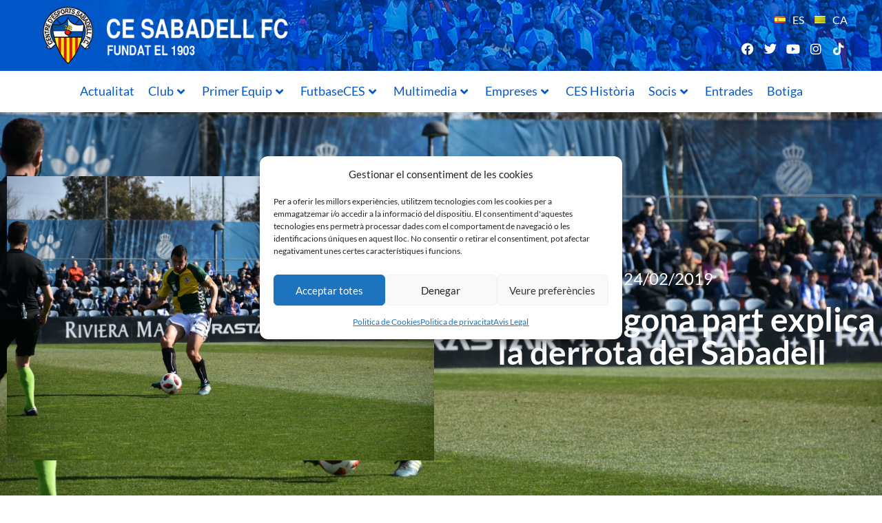

--- FILE ---
content_type: text/html; charset=UTF-8
request_url: https://www.cesabadellfc.com/una-mala-segona-part-explica-la-derrota-del-sabadell/
body_size: 41554
content:
<!doctype html>
<html lang="ca" prefix="og: https://ogp.me/ns#">
<head>
	<meta charset="UTF-8">
	<meta name="viewport" content="width=device-width, initial-scale=1">
	<link rel="profile" href="https://gmpg.org/xfn/11">
	<link rel="alternate" href="https://www.cesabadellfc.com/es/una-mala-segunda-parte-explica-la-derrota-del-sabadell/" hreflang="es" />
<link rel="alternate" href="https://www.cesabadellfc.com/una-mala-segona-part-explica-la-derrota-del-sabadell/" hreflang="ca" />

<!-- Search Engine Optimization by Rank Math - https://rankmath.com/ -->
<title>Una mala segona part explica la derrota del Sabadell - CE Sabadell</title>
<meta name="description" content="El Centre d&#039;Esports Sabadell perd per 3 a 0 contra l&#039;Espanyol &#039;B&#039; a la Ciutat Esportiva Dani Jarque"/>
<meta name="robots" content="index, follow, max-snippet:-1, max-video-preview:-1, max-image-preview:large"/>
<link rel="canonical" href="https://www.cesabadellfc.com/una-mala-segona-part-explica-la-derrota-del-sabadell/" />
<meta property="og:locale" content="ca_ES" />
<meta property="og:type" content="article" />
<meta property="og:title" content="Una mala segona part explica la derrota del Sabadell - CE Sabadell" />
<meta property="og:description" content="El Centre d&#039;Esports Sabadell perd per 3 a 0 contra l&#039;Espanyol &#039;B&#039; a la Ciutat Esportiva Dani Jarque" />
<meta property="og:url" content="https://www.cesabadellfc.com/una-mala-segona-part-explica-la-derrota-del-sabadell/" />
<meta property="og:site_name" content="CE Sabadell" />
<meta property="article:section" content="Primer Equip" />
<meta property="og:updated_time" content="2022-07-24T13:17:31+02:00" />
<meta property="og:image" content="https://www.cesabadellfc.com/wp-content/uploads/2022/05/24165331whatsapp-image-2019-02-24-at-12.15.24.jpeg" />
<meta property="og:image:secure_url" content="https://www.cesabadellfc.com/wp-content/uploads/2022/05/24165331whatsapp-image-2019-02-24-at-12.15.24.jpeg" />
<meta property="og:image:width" content="1599" />
<meta property="og:image:height" content="1066" />
<meta property="og:image:alt" content="Una mala segona part explica la derrota del Sabadell" />
<meta property="og:image:type" content="image/jpeg" />
<meta property="article:published_time" content="2019-02-24T16:53:00+01:00" />
<meta property="article:modified_time" content="2022-07-24T13:17:31+02:00" />
<meta name="twitter:card" content="summary_large_image" />
<meta name="twitter:title" content="Una mala segona part explica la derrota del Sabadell - CE Sabadell" />
<meta name="twitter:description" content="El Centre d&#039;Esports Sabadell perd per 3 a 0 contra l&#039;Espanyol &#039;B&#039; a la Ciutat Esportiva Dani Jarque" />
<meta name="twitter:image" content="https://www.cesabadellfc.com/wp-content/uploads/2022/05/24165331whatsapp-image-2019-02-24-at-12.15.24.jpeg" />
<meta name="twitter:label1" content="Written by" />
<meta name="twitter:data1" content="admin" />
<meta name="twitter:label2" content="Time to read" />
<meta name="twitter:data2" content="2 minutes" />
<script type="application/ld+json" class="rank-math-schema">{"@context":"https://schema.org","@graph":[{"@type":["SportsClub","Organization"],"@id":"https://www.cesabadellfc.com/#organization","name":"CE Sabadell - Development","url":"https://www.cesabadellfc.com","openingHours":["Monday,Tuesday,Wednesday,Thursday,Friday,Saturday,Sunday 09:00-17:00"]},{"@type":"WebSite","@id":"https://www.cesabadellfc.com/#website","url":"https://www.cesabadellfc.com","name":"CE Sabadell - Development","publisher":{"@id":"https://www.cesabadellfc.com/#organization"},"inLanguage":"ca"},{"@type":"ImageObject","@id":"https://www.cesabadellfc.com/wp-content/uploads/2022/05/24165331whatsapp-image-2019-02-24-at-12.15.24.jpeg","url":"https://www.cesabadellfc.com/wp-content/uploads/2022/05/24165331whatsapp-image-2019-02-24-at-12.15.24.jpeg","width":"1599","height":"1066","inLanguage":"ca"},{"@type":"BreadcrumbList","@id":"https://www.cesabadellfc.com/una-mala-segona-part-explica-la-derrota-del-sabadell/#breadcrumb","itemListElement":[{"@type":"ListItem","position":"1","item":{"@id":"https://cesabadellfc.com","name":"Inicio"}},{"@type":"ListItem","position":"2","item":{"@id":"https://www.cesabadellfc.com/category/primer-equip/","name":"Primer Equip"}},{"@type":"ListItem","position":"3","item":{"@id":"https://www.cesabadellfc.com/una-mala-segona-part-explica-la-derrota-del-sabadell/","name":"Una mala segona part explica la derrota del Sabadell"}}]},{"@type":"WebPage","@id":"https://www.cesabadellfc.com/una-mala-segona-part-explica-la-derrota-del-sabadell/#webpage","url":"https://www.cesabadellfc.com/una-mala-segona-part-explica-la-derrota-del-sabadell/","name":"Una mala segona part explica la derrota del Sabadell - CE Sabadell","datePublished":"2019-02-24T16:53:00+01:00","dateModified":"2022-07-24T13:17:31+02:00","isPartOf":{"@id":"https://www.cesabadellfc.com/#website"},"primaryImageOfPage":{"@id":"https://www.cesabadellfc.com/wp-content/uploads/2022/05/24165331whatsapp-image-2019-02-24-at-12.15.24.jpeg"},"inLanguage":"ca","breadcrumb":{"@id":"https://www.cesabadellfc.com/una-mala-segona-part-explica-la-derrota-del-sabadell/#breadcrumb"}},{"@type":"Person","@id":"https://www.cesabadellfc.com/author/admin_cesabadell/","name":"admin","url":"https://www.cesabadellfc.com/author/admin_cesabadell/","image":{"@type":"ImageObject","@id":"https://secure.gravatar.com/avatar/53336e9cfc042000f22a7fcf00f1a99244f372f6b57ac2eca1f790f5bbb253a0?s=96&amp;d=mm&amp;r=g","url":"https://secure.gravatar.com/avatar/53336e9cfc042000f22a7fcf00f1a99244f372f6b57ac2eca1f790f5bbb253a0?s=96&amp;d=mm&amp;r=g","caption":"admin","inLanguage":"ca"},"sameAs":["https://cesabadellfc.com"],"worksFor":{"@id":"https://www.cesabadellfc.com/#organization"}},{"@type":"BlogPosting","headline":"Una mala segona part explica la derrota del Sabadell - CE Sabadell","datePublished":"2019-02-24T16:53:00+01:00","dateModified":"2022-07-24T13:17:31+02:00","articleSection":"Primer Equip","author":{"@id":"https://www.cesabadellfc.com/author/admin_cesabadell/","name":"admin"},"publisher":{"@id":"https://www.cesabadellfc.com/#organization"},"description":"El Centre d&#039;Esports Sabadell perd per 3 a 0 contra l&#039;Espanyol &#039;B&#039; a la Ciutat Esportiva Dani Jarque","name":"Una mala segona part explica la derrota del Sabadell - CE Sabadell","@id":"https://www.cesabadellfc.com/una-mala-segona-part-explica-la-derrota-del-sabadell/#richSnippet","isPartOf":{"@id":"https://www.cesabadellfc.com/una-mala-segona-part-explica-la-derrota-del-sabadell/#webpage"},"image":{"@id":"https://www.cesabadellfc.com/wp-content/uploads/2022/05/24165331whatsapp-image-2019-02-24-at-12.15.24.jpeg"},"inLanguage":"ca","mainEntityOfPage":{"@id":"https://www.cesabadellfc.com/una-mala-segona-part-explica-la-derrota-del-sabadell/#webpage"}}]}</script>
<!-- /Rank Math WordPress SEO plugin -->

<link rel='dns-prefetch' href='//fonts.googleapis.com' />
<link rel="alternate" type="application/rss+xml" title="CE Sabadell &raquo; Canal d&#039;informació" href="https://www.cesabadellfc.com/feed/" />
<link rel="alternate" type="application/rss+xml" title="CE Sabadell &raquo; Canal dels comentaris" href="https://www.cesabadellfc.com/comments/feed/" />
<link rel="alternate" type="application/rss+xml" title="CE Sabadell &raquo; Una mala segona part explica la derrota del Sabadell Canal dels comentaris" href="https://www.cesabadellfc.com/una-mala-segona-part-explica-la-derrota-del-sabadell/feed/" />
<link rel="alternate" title="oEmbed (JSON)" type="application/json+oembed" href="https://www.cesabadellfc.com/wp-json/oembed/1.0/embed?url=https%3A%2F%2Fwww.cesabadellfc.com%2Funa-mala-segona-part-explica-la-derrota-del-sabadell%2F&#038;lang=ca" />
<link rel="alternate" title="oEmbed (XML)" type="text/xml+oembed" href="https://www.cesabadellfc.com/wp-json/oembed/1.0/embed?url=https%3A%2F%2Fwww.cesabadellfc.com%2Funa-mala-segona-part-explica-la-derrota-del-sabadell%2F&#038;format=xml&#038;lang=ca" />
<style id='wp-img-auto-sizes-contain-inline-css'>
img:is([sizes=auto i],[sizes^="auto," i]){contain-intrinsic-size:3000px 1500px}
/*# sourceURL=wp-img-auto-sizes-contain-inline-css */
</style>

<link rel='stylesheet' id='hfe-widgets-style-css' href='https://www.cesabadellfc.com/wp-content/plugins/header-footer-elementor/inc/widgets-css/frontend.css?ver=2.7.1' media='all' />
<link rel='stylesheet' id='hfe-woo-product-grid-css' href='https://www.cesabadellfc.com/wp-content/plugins/header-footer-elementor/inc/widgets-css/woo-products.css?ver=2.7.1' media='all' />
<link rel='stylesheet' id='premium-addons-css' href='https://www.cesabadellfc.com/wp-content/plugins/premium-addons-for-elementor/assets/frontend/min-css/premium-addons.min.css?ver=4.11.60' media='all' />
<link rel='stylesheet' id='anwp-pg-styles-css' href='https://www.cesabadellfc.com/wp-content/plugins/anwp-post-grid-for-elementor/public/css/styles.min.css?ver=1.3.3' media='all' />
<style id='wp-emoji-styles-inline-css'>

	img.wp-smiley, img.emoji {
		display: inline !important;
		border: none !important;
		box-shadow: none !important;
		height: 1em !important;
		width: 1em !important;
		margin: 0 0.07em !important;
		vertical-align: -0.1em !important;
		background: none !important;
		padding: 0 !important;
	}
/*# sourceURL=wp-emoji-styles-inline-css */
</style>
<link rel='stylesheet' id='wp-block-library-css' href='https://www.cesabadellfc.com/wp-includes/css/dist/block-library/style.min.css?ver=f16a6d86d69b047e70b9f1af1ab45acb' media='all' />
<style id='global-styles-inline-css'>
:root{--wp--preset--aspect-ratio--square: 1;--wp--preset--aspect-ratio--4-3: 4/3;--wp--preset--aspect-ratio--3-4: 3/4;--wp--preset--aspect-ratio--3-2: 3/2;--wp--preset--aspect-ratio--2-3: 2/3;--wp--preset--aspect-ratio--16-9: 16/9;--wp--preset--aspect-ratio--9-16: 9/16;--wp--preset--color--black: #000000;--wp--preset--color--cyan-bluish-gray: #abb8c3;--wp--preset--color--white: #ffffff;--wp--preset--color--pale-pink: #f78da7;--wp--preset--color--vivid-red: #cf2e2e;--wp--preset--color--luminous-vivid-orange: #ff6900;--wp--preset--color--luminous-vivid-amber: #fcb900;--wp--preset--color--light-green-cyan: #7bdcb5;--wp--preset--color--vivid-green-cyan: #00d084;--wp--preset--color--pale-cyan-blue: #8ed1fc;--wp--preset--color--vivid-cyan-blue: #0693e3;--wp--preset--color--vivid-purple: #9b51e0;--wp--preset--gradient--vivid-cyan-blue-to-vivid-purple: linear-gradient(135deg,rgb(6,147,227) 0%,rgb(155,81,224) 100%);--wp--preset--gradient--light-green-cyan-to-vivid-green-cyan: linear-gradient(135deg,rgb(122,220,180) 0%,rgb(0,208,130) 100%);--wp--preset--gradient--luminous-vivid-amber-to-luminous-vivid-orange: linear-gradient(135deg,rgb(252,185,0) 0%,rgb(255,105,0) 100%);--wp--preset--gradient--luminous-vivid-orange-to-vivid-red: linear-gradient(135deg,rgb(255,105,0) 0%,rgb(207,46,46) 100%);--wp--preset--gradient--very-light-gray-to-cyan-bluish-gray: linear-gradient(135deg,rgb(238,238,238) 0%,rgb(169,184,195) 100%);--wp--preset--gradient--cool-to-warm-spectrum: linear-gradient(135deg,rgb(74,234,220) 0%,rgb(151,120,209) 20%,rgb(207,42,186) 40%,rgb(238,44,130) 60%,rgb(251,105,98) 80%,rgb(254,248,76) 100%);--wp--preset--gradient--blush-light-purple: linear-gradient(135deg,rgb(255,206,236) 0%,rgb(152,150,240) 100%);--wp--preset--gradient--blush-bordeaux: linear-gradient(135deg,rgb(254,205,165) 0%,rgb(254,45,45) 50%,rgb(107,0,62) 100%);--wp--preset--gradient--luminous-dusk: linear-gradient(135deg,rgb(255,203,112) 0%,rgb(199,81,192) 50%,rgb(65,88,208) 100%);--wp--preset--gradient--pale-ocean: linear-gradient(135deg,rgb(255,245,203) 0%,rgb(182,227,212) 50%,rgb(51,167,181) 100%);--wp--preset--gradient--electric-grass: linear-gradient(135deg,rgb(202,248,128) 0%,rgb(113,206,126) 100%);--wp--preset--gradient--midnight: linear-gradient(135deg,rgb(2,3,129) 0%,rgb(40,116,252) 100%);--wp--preset--font-size--small: 13px;--wp--preset--font-size--medium: 20px;--wp--preset--font-size--large: 36px;--wp--preset--font-size--x-large: 42px;--wp--preset--spacing--20: 0.44rem;--wp--preset--spacing--30: 0.67rem;--wp--preset--spacing--40: 1rem;--wp--preset--spacing--50: 1.5rem;--wp--preset--spacing--60: 2.25rem;--wp--preset--spacing--70: 3.38rem;--wp--preset--spacing--80: 5.06rem;--wp--preset--shadow--natural: 6px 6px 9px rgba(0, 0, 0, 0.2);--wp--preset--shadow--deep: 12px 12px 50px rgba(0, 0, 0, 0.4);--wp--preset--shadow--sharp: 6px 6px 0px rgba(0, 0, 0, 0.2);--wp--preset--shadow--outlined: 6px 6px 0px -3px rgb(255, 255, 255), 6px 6px rgb(0, 0, 0);--wp--preset--shadow--crisp: 6px 6px 0px rgb(0, 0, 0);}:root { --wp--style--global--content-size: 800px;--wp--style--global--wide-size: 1200px; }:where(body) { margin: 0; }.wp-site-blocks > .alignleft { float: left; margin-right: 2em; }.wp-site-blocks > .alignright { float: right; margin-left: 2em; }.wp-site-blocks > .aligncenter { justify-content: center; margin-left: auto; margin-right: auto; }:where(.wp-site-blocks) > * { margin-block-start: 24px; margin-block-end: 0; }:where(.wp-site-blocks) > :first-child { margin-block-start: 0; }:where(.wp-site-blocks) > :last-child { margin-block-end: 0; }:root { --wp--style--block-gap: 24px; }:root :where(.is-layout-flow) > :first-child{margin-block-start: 0;}:root :where(.is-layout-flow) > :last-child{margin-block-end: 0;}:root :where(.is-layout-flow) > *{margin-block-start: 24px;margin-block-end: 0;}:root :where(.is-layout-constrained) > :first-child{margin-block-start: 0;}:root :where(.is-layout-constrained) > :last-child{margin-block-end: 0;}:root :where(.is-layout-constrained) > *{margin-block-start: 24px;margin-block-end: 0;}:root :where(.is-layout-flex){gap: 24px;}:root :where(.is-layout-grid){gap: 24px;}.is-layout-flow > .alignleft{float: left;margin-inline-start: 0;margin-inline-end: 2em;}.is-layout-flow > .alignright{float: right;margin-inline-start: 2em;margin-inline-end: 0;}.is-layout-flow > .aligncenter{margin-left: auto !important;margin-right: auto !important;}.is-layout-constrained > .alignleft{float: left;margin-inline-start: 0;margin-inline-end: 2em;}.is-layout-constrained > .alignright{float: right;margin-inline-start: 2em;margin-inline-end: 0;}.is-layout-constrained > .aligncenter{margin-left: auto !important;margin-right: auto !important;}.is-layout-constrained > :where(:not(.alignleft):not(.alignright):not(.alignfull)){max-width: var(--wp--style--global--content-size);margin-left: auto !important;margin-right: auto !important;}.is-layout-constrained > .alignwide{max-width: var(--wp--style--global--wide-size);}body .is-layout-flex{display: flex;}.is-layout-flex{flex-wrap: wrap;align-items: center;}.is-layout-flex > :is(*, div){margin: 0;}body .is-layout-grid{display: grid;}.is-layout-grid > :is(*, div){margin: 0;}body{padding-top: 0px;padding-right: 0px;padding-bottom: 0px;padding-left: 0px;}a:where(:not(.wp-element-button)){text-decoration: underline;}:root :where(.wp-element-button, .wp-block-button__link){background-color: #32373c;border-width: 0;color: #fff;font-family: inherit;font-size: inherit;font-style: inherit;font-weight: inherit;letter-spacing: inherit;line-height: inherit;padding-top: calc(0.667em + 2px);padding-right: calc(1.333em + 2px);padding-bottom: calc(0.667em + 2px);padding-left: calc(1.333em + 2px);text-decoration: none;text-transform: inherit;}.has-black-color{color: var(--wp--preset--color--black) !important;}.has-cyan-bluish-gray-color{color: var(--wp--preset--color--cyan-bluish-gray) !important;}.has-white-color{color: var(--wp--preset--color--white) !important;}.has-pale-pink-color{color: var(--wp--preset--color--pale-pink) !important;}.has-vivid-red-color{color: var(--wp--preset--color--vivid-red) !important;}.has-luminous-vivid-orange-color{color: var(--wp--preset--color--luminous-vivid-orange) !important;}.has-luminous-vivid-amber-color{color: var(--wp--preset--color--luminous-vivid-amber) !important;}.has-light-green-cyan-color{color: var(--wp--preset--color--light-green-cyan) !important;}.has-vivid-green-cyan-color{color: var(--wp--preset--color--vivid-green-cyan) !important;}.has-pale-cyan-blue-color{color: var(--wp--preset--color--pale-cyan-blue) !important;}.has-vivid-cyan-blue-color{color: var(--wp--preset--color--vivid-cyan-blue) !important;}.has-vivid-purple-color{color: var(--wp--preset--color--vivid-purple) !important;}.has-black-background-color{background-color: var(--wp--preset--color--black) !important;}.has-cyan-bluish-gray-background-color{background-color: var(--wp--preset--color--cyan-bluish-gray) !important;}.has-white-background-color{background-color: var(--wp--preset--color--white) !important;}.has-pale-pink-background-color{background-color: var(--wp--preset--color--pale-pink) !important;}.has-vivid-red-background-color{background-color: var(--wp--preset--color--vivid-red) !important;}.has-luminous-vivid-orange-background-color{background-color: var(--wp--preset--color--luminous-vivid-orange) !important;}.has-luminous-vivid-amber-background-color{background-color: var(--wp--preset--color--luminous-vivid-amber) !important;}.has-light-green-cyan-background-color{background-color: var(--wp--preset--color--light-green-cyan) !important;}.has-vivid-green-cyan-background-color{background-color: var(--wp--preset--color--vivid-green-cyan) !important;}.has-pale-cyan-blue-background-color{background-color: var(--wp--preset--color--pale-cyan-blue) !important;}.has-vivid-cyan-blue-background-color{background-color: var(--wp--preset--color--vivid-cyan-blue) !important;}.has-vivid-purple-background-color{background-color: var(--wp--preset--color--vivid-purple) !important;}.has-black-border-color{border-color: var(--wp--preset--color--black) !important;}.has-cyan-bluish-gray-border-color{border-color: var(--wp--preset--color--cyan-bluish-gray) !important;}.has-white-border-color{border-color: var(--wp--preset--color--white) !important;}.has-pale-pink-border-color{border-color: var(--wp--preset--color--pale-pink) !important;}.has-vivid-red-border-color{border-color: var(--wp--preset--color--vivid-red) !important;}.has-luminous-vivid-orange-border-color{border-color: var(--wp--preset--color--luminous-vivid-orange) !important;}.has-luminous-vivid-amber-border-color{border-color: var(--wp--preset--color--luminous-vivid-amber) !important;}.has-light-green-cyan-border-color{border-color: var(--wp--preset--color--light-green-cyan) !important;}.has-vivid-green-cyan-border-color{border-color: var(--wp--preset--color--vivid-green-cyan) !important;}.has-pale-cyan-blue-border-color{border-color: var(--wp--preset--color--pale-cyan-blue) !important;}.has-vivid-cyan-blue-border-color{border-color: var(--wp--preset--color--vivid-cyan-blue) !important;}.has-vivid-purple-border-color{border-color: var(--wp--preset--color--vivid-purple) !important;}.has-vivid-cyan-blue-to-vivid-purple-gradient-background{background: var(--wp--preset--gradient--vivid-cyan-blue-to-vivid-purple) !important;}.has-light-green-cyan-to-vivid-green-cyan-gradient-background{background: var(--wp--preset--gradient--light-green-cyan-to-vivid-green-cyan) !important;}.has-luminous-vivid-amber-to-luminous-vivid-orange-gradient-background{background: var(--wp--preset--gradient--luminous-vivid-amber-to-luminous-vivid-orange) !important;}.has-luminous-vivid-orange-to-vivid-red-gradient-background{background: var(--wp--preset--gradient--luminous-vivid-orange-to-vivid-red) !important;}.has-very-light-gray-to-cyan-bluish-gray-gradient-background{background: var(--wp--preset--gradient--very-light-gray-to-cyan-bluish-gray) !important;}.has-cool-to-warm-spectrum-gradient-background{background: var(--wp--preset--gradient--cool-to-warm-spectrum) !important;}.has-blush-light-purple-gradient-background{background: var(--wp--preset--gradient--blush-light-purple) !important;}.has-blush-bordeaux-gradient-background{background: var(--wp--preset--gradient--blush-bordeaux) !important;}.has-luminous-dusk-gradient-background{background: var(--wp--preset--gradient--luminous-dusk) !important;}.has-pale-ocean-gradient-background{background: var(--wp--preset--gradient--pale-ocean) !important;}.has-electric-grass-gradient-background{background: var(--wp--preset--gradient--electric-grass) !important;}.has-midnight-gradient-background{background: var(--wp--preset--gradient--midnight) !important;}.has-small-font-size{font-size: var(--wp--preset--font-size--small) !important;}.has-medium-font-size{font-size: var(--wp--preset--font-size--medium) !important;}.has-large-font-size{font-size: var(--wp--preset--font-size--large) !important;}.has-x-large-font-size{font-size: var(--wp--preset--font-size--x-large) !important;}
:root :where(.wp-block-pullquote){font-size: 1.5em;line-height: 1.6;}
/*# sourceURL=global-styles-inline-css */
</style>
<link rel='stylesheet' id='dashicons-css' href='https://www.cesabadellfc.com/wp-includes/css/dashicons.min.css?ver=f16a6d86d69b047e70b9f1af1ab45acb' media='all' />
<link rel='stylesheet' id='sportspress-general-css' href='//www.cesabadellfc.com/wp-content/plugins/sportspress-pro/includes/sportspress/assets/css/sportspress.css?ver=2.7.15' media='all' />
<link rel='stylesheet' id='sportspress-icons-css' href='//www.cesabadellfc.com/wp-content/plugins/sportspress-pro/includes/sportspress/assets/css/icons.css?ver=2.7' media='all' />
<link rel='stylesheet' id='sportspress-scoreboard-css' href='//www.cesabadellfc.com/wp-content/plugins/sportspress-pro/includes/sportspress-scoreboard/css/sportspress-scoreboard.css?ver=2.6.11' media='all' />
<link rel='stylesheet' id='sportspress-scoreboard-ltr-css' href='//www.cesabadellfc.com/wp-content/plugins/sportspress-pro/includes/sportspress-scoreboard/css/sportspress-scoreboard-ltr.css?ver=2.6.11' media='all' />
<link rel='stylesheet' id='sportspress-roboto-css' href='//fonts.googleapis.com/css?family=Roboto%3A400%2C500&#038;subset=cyrillic%2Ccyrillic-ext%2Cgreek%2Cgreek-ext%2Clatin-ext%2Cvietnamese&#038;ver=2.7' media='all' />
<link rel='stylesheet' id='sportspress-style-css' href='//www.cesabadellfc.com/wp-content/plugins/sportspress-pro/includes/sportspress/assets/css/sportspress-style.css?ver=2.7' media='all' />
<link rel='stylesheet' id='sportspress-style-ltr-css' href='//www.cesabadellfc.com/wp-content/plugins/sportspress-pro/includes/sportspress/assets/css/sportspress-style-ltr.css?ver=2.7' media='all' />
<link rel='stylesheet' id='woocommerce-layout-css' href='https://www.cesabadellfc.com/wp-content/plugins/woocommerce/assets/css/woocommerce-layout.css?ver=10.4.3' media='all' />
<link rel='stylesheet' id='woocommerce-smallscreen-css' href='https://www.cesabadellfc.com/wp-content/plugins/woocommerce/assets/css/woocommerce-smallscreen.css?ver=10.4.3' media='only screen and (max-width: 768px)' />
<link rel='stylesheet' id='woocommerce-general-css' href='https://www.cesabadellfc.com/wp-content/plugins/woocommerce/assets/css/woocommerce.css?ver=10.4.3' media='all' />
<style id='woocommerce-inline-inline-css'>
.woocommerce form .form-row .required { visibility: visible; }
/*# sourceURL=woocommerce-inline-inline-css */
</style>
<link rel='stylesheet' id='cmplz-general-css' href='https://www.cesabadellfc.com/wp-content/plugins/complianz-gdpr/assets/css/cookieblocker.min.css?ver=1766476192' media='all' />
<link rel='stylesheet' id='hfe-style-css' href='https://www.cesabadellfc.com/wp-content/plugins/header-footer-elementor/assets/css/header-footer-elementor.css?ver=2.7.1' media='all' />
<link rel='stylesheet' id='elementor-icons-css' href='https://www.cesabadellfc.com/wp-content/plugins/elementor/assets/lib/eicons/css/elementor-icons.min.css?ver=5.45.0' media='all' />
<style id='elementor-icons-inline-css'>

		.elementor-add-new-section .elementor-add-templately-promo-button{
            background-color: #5d4fff !important;
            background-image: url(https://www.cesabadellfc.com/wp-content/plugins/essential-addons-for-elementor-lite/assets/admin/images/templately/logo-icon.svg);
            background-repeat: no-repeat;
            background-position: center center;
            position: relative;
        }
        
		.elementor-add-new-section .elementor-add-templately-promo-button > i{
            height: 12px;
        }
        
        body .elementor-add-new-section .elementor-add-section-area-button {
            margin-left: 0;
        }

		.elementor-add-new-section .elementor-add-templately-promo-button{
            background-color: #5d4fff !important;
            background-image: url(https://www.cesabadellfc.com/wp-content/plugins/essential-addons-for-elementor-lite/assets/admin/images/templately/logo-icon.svg);
            background-repeat: no-repeat;
            background-position: center center;
            position: relative;
        }
        
		.elementor-add-new-section .elementor-add-templately-promo-button > i{
            height: 12px;
        }
        
        body .elementor-add-new-section .elementor-add-section-area-button {
            margin-left: 0;
        }

		.elementor-add-new-section .elementor-add-templately-promo-button{
            background-color: #5d4fff !important;
            background-image: url(https://www.cesabadellfc.com/wp-content/plugins/essential-addons-for-elementor-lite/assets/admin/images/templately/logo-icon.svg);
            background-repeat: no-repeat;
            background-position: center center;
            position: relative;
        }
        
		.elementor-add-new-section .elementor-add-templately-promo-button > i{
            height: 12px;
        }
        
        body .elementor-add-new-section .elementor-add-section-area-button {
            margin-left: 0;
        }

		.elementor-add-new-section .elementor-add-templately-promo-button{
            background-color: #5d4fff !important;
            background-image: url(https://www.cesabadellfc.com/wp-content/plugins/essential-addons-for-elementor-lite/assets/admin/images/templately/logo-icon.svg);
            background-repeat: no-repeat;
            background-position: center center;
            position: relative;
        }
        
		.elementor-add-new-section .elementor-add-templately-promo-button > i{
            height: 12px;
        }
        
        body .elementor-add-new-section .elementor-add-section-area-button {
            margin-left: 0;
        }
/*# sourceURL=elementor-icons-inline-css */
</style>
<link rel='stylesheet' id='elementor-frontend-css' href='https://www.cesabadellfc.com/wp-content/plugins/elementor/assets/css/frontend.min.css?ver=3.34.0' media='all' />
<style id='elementor-frontend-inline-css'>
.elementor-50 .elementor-element.elementor-element-3cbaf9d:not(.elementor-motion-effects-element-type-background), .elementor-50 .elementor-element.elementor-element-3cbaf9d > .elementor-motion-effects-container > .elementor-motion-effects-layer{background-image:url("https://www.cesabadellfc.com/wp-content/uploads/2022/05/24165331whatsapp-image-2019-02-24-at-12.15.24.jpeg");}
/*# sourceURL=elementor-frontend-inline-css */
</style>
<link rel='stylesheet' id='elementor-post-4-css' href='https://www.cesabadellfc.com/wp-content/uploads/elementor/css/post-4.css?ver=1768494232' media='all' />
<link rel='stylesheet' id='hello-elementor-css' href='https://www.cesabadellfc.com/wp-content/themes/hello-elementor/assets/css/reset.css?ver=3.4.5' media='all' />
<link rel='stylesheet' id='hello-elementor-theme-style-css' href='https://www.cesabadellfc.com/wp-content/themes/hello-elementor/assets/css/theme.css?ver=3.4.5' media='all' />
<link rel='stylesheet' id='hello-elementor-header-footer-css' href='https://www.cesabadellfc.com/wp-content/themes/hello-elementor/assets/css/header-footer.css?ver=3.4.5' media='all' />
<link rel='stylesheet' id='widget-image-css' href='https://www.cesabadellfc.com/wp-content/plugins/elementor/assets/css/widget-image.min.css?ver=3.34.0' media='all' />
<link rel='stylesheet' id='cpel-language-switcher-css' href='https://www.cesabadellfc.com/wp-content/plugins/connect-polylang-elementor/assets/css/language-switcher.min.css?ver=2.5.4' media='all' />
<link rel='stylesheet' id='widget-social-icons-css' href='https://www.cesabadellfc.com/wp-content/plugins/elementor/assets/css/widget-social-icons.min.css?ver=3.34.0' media='all' />
<link rel='stylesheet' id='e-apple-webkit-css' href='https://www.cesabadellfc.com/wp-content/plugins/elementor/assets/css/conditionals/apple-webkit.min.css?ver=3.34.0' media='all' />
<link rel='stylesheet' id='pa-glass-css' href='https://www.cesabadellfc.com/wp-content/plugins/premium-addons-for-elementor/assets/frontend/min-css/liquid-glass.min.css?ver=4.11.60' media='all' />
<link rel='stylesheet' id='font-awesome-5-all-css' href='https://www.cesabadellfc.com/wp-content/plugins/elementor/assets/lib/font-awesome/css/all.min.css?ver=4.11.60' media='all' />
<link rel='stylesheet' id='eael-general-css' href='https://www.cesabadellfc.com/wp-content/plugins/essential-addons-for-elementor-lite/assets/front-end/css/view/general.min.css?ver=6.5.4' media='all' />
<link rel='stylesheet' id='eael-7687-css' href='https://www.cesabadellfc.com/wp-content/uploads/essential-addons-elementor/eael-7687.css?ver=1658668651' media='all' />
<link rel='stylesheet' id='widget-posts-css' href='https://www.cesabadellfc.com/wp-content/plugins/elementor-pro/assets/css/widget-posts.min.css?ver=3.34.0' media='all' />
<link rel='stylesheet' id='widget-nav-menu-css' href='https://www.cesabadellfc.com/wp-content/plugins/elementor-pro/assets/css/widget-nav-menu.min.css?ver=3.34.0' media='all' />
<link rel='stylesheet' id='widget-heading-css' href='https://www.cesabadellfc.com/wp-content/plugins/elementor/assets/css/widget-heading.min.css?ver=3.34.0' media='all' />
<link rel='stylesheet' id='eael-50-css' href='https://www.cesabadellfc.com/wp-content/uploads/essential-addons-elementor/eael-50.css?ver=1658668651' media='all' />
<link rel='stylesheet' id='widget-post-info-css' href='https://www.cesabadellfc.com/wp-content/plugins/elementor-pro/assets/css/widget-post-info.min.css?ver=3.34.0' media='all' />
<link rel='stylesheet' id='widget-icon-list-css' href='https://www.cesabadellfc.com/wp-content/plugins/elementor/assets/css/widget-icon-list.min.css?ver=3.34.0' media='all' />
<link rel='stylesheet' id='elementor-icons-shared-0-css' href='https://www.cesabadellfc.com/wp-content/plugins/elementor/assets/lib/font-awesome/css/fontawesome.min.css?ver=5.15.3' media='all' />
<link rel='stylesheet' id='elementor-icons-fa-regular-css' href='https://www.cesabadellfc.com/wp-content/plugins/elementor/assets/lib/font-awesome/css/regular.min.css?ver=5.15.3' media='all' />
<link rel='stylesheet' id='elementor-icons-fa-solid-css' href='https://www.cesabadellfc.com/wp-content/plugins/elementor/assets/lib/font-awesome/css/solid.min.css?ver=5.15.3' media='all' />
<link rel='stylesheet' id='elementor-post-40522-css' href='https://www.cesabadellfc.com/wp-content/uploads/elementor/css/post-40522.css?ver=1768494232' media='all' />
<link rel='stylesheet' id='elementor-post-7687-css' href='https://www.cesabadellfc.com/wp-content/uploads/elementor/css/post-7687.css?ver=1768494232' media='all' />
<link rel='stylesheet' id='elementor-post-50-css' href='https://www.cesabadellfc.com/wp-content/uploads/elementor/css/post-50.css?ver=1768494297' media='all' />
<link rel='stylesheet' id='taxopress-frontend-css-css' href='https://www.cesabadellfc.com/wp-content/plugins/simple-tags/assets/frontend/css/frontend.css?ver=3.42.0' media='all' />
<link rel='stylesheet' id='wcpa-frontend-css' href='https://www.cesabadellfc.com/wp-content/plugins/woo-custom-product-addons/assets/css/style_1.css?ver=3.0.19' media='all' />
<link rel='stylesheet' id='hfe-elementor-icons-css' href='https://www.cesabadellfc.com/wp-content/plugins/elementor/assets/lib/eicons/css/elementor-icons.min.css?ver=5.34.0' media='all' />
<link rel='stylesheet' id='hfe-icons-list-css' href='https://www.cesabadellfc.com/wp-content/plugins/elementor/assets/css/widget-icon-list.min.css?ver=3.24.3' media='all' />
<link rel='stylesheet' id='hfe-social-icons-css' href='https://www.cesabadellfc.com/wp-content/plugins/elementor/assets/css/widget-social-icons.min.css?ver=3.24.0' media='all' />
<link rel='stylesheet' id='hfe-social-share-icons-brands-css' href='https://www.cesabadellfc.com/wp-content/plugins/elementor/assets/lib/font-awesome/css/brands.css?ver=5.15.3' media='all' />
<link rel='stylesheet' id='hfe-social-share-icons-fontawesome-css' href='https://www.cesabadellfc.com/wp-content/plugins/elementor/assets/lib/font-awesome/css/fontawesome.css?ver=5.15.3' media='all' />
<link rel='stylesheet' id='hfe-nav-menu-icons-css' href='https://www.cesabadellfc.com/wp-content/plugins/elementor/assets/lib/font-awesome/css/solid.css?ver=5.15.3' media='all' />
<link rel='stylesheet' id='hfe-widget-blockquote-css' href='https://www.cesabadellfc.com/wp-content/plugins/elementor-pro/assets/css/widget-blockquote.min.css?ver=3.25.0' media='all' />
<link rel='stylesheet' id='hfe-mega-menu-css' href='https://www.cesabadellfc.com/wp-content/plugins/elementor-pro/assets/css/widget-mega-menu.min.css?ver=3.26.2' media='all' />
<link rel='stylesheet' id='hfe-nav-menu-widget-css' href='https://www.cesabadellfc.com/wp-content/plugins/elementor-pro/assets/css/widget-nav-menu.min.css?ver=3.26.0' media='all' />
<link rel='stylesheet' id='hello-elementor-child-style-css' href='https://www.cesabadellfc.com/wp-content/themes/hello-theme-child/style.css?ver=1.0.0' media='all' />
<link rel='stylesheet' id='font-awesome-4-shim-css' href='https://www.cesabadellfc.com/wp-content/plugins/elementor/assets/lib/font-awesome/css/v4-shims.min.css?ver=6.5.4' media='all' />
<link rel='stylesheet' id='ecs-styles-css' href='https://www.cesabadellfc.com/wp-content/plugins/ele-custom-skin/assets/css/ecs-style.css?ver=3.1.9' media='all' />
<link rel='stylesheet' id='elementor-post-7558-css' href='https://www.cesabadellfc.com/wp-content/uploads/elementor/css/post-7558.css?ver=1666088416' media='all' />
<link rel='stylesheet' id='elementor-post-11334-css' href='https://www.cesabadellfc.com/wp-content/uploads/elementor/css/post-11334.css?ver=1657712425' media='all' />
<link rel='stylesheet' id='elementor-post-11603-css' href='https://www.cesabadellfc.com/wp-content/uploads/elementor/css/post-11603.css?ver=1657743454' media='all' />
<link rel='stylesheet' id='elementor-post-12690-css' href='https://www.cesabadellfc.com/wp-content/uploads/elementor/css/post-12690.css?ver=1655803241' media='all' />
<link rel='stylesheet' id='elementor-post-32736-css' href='https://www.cesabadellfc.com/wp-content/uploads/elementor/css/post-32736.css?ver=1655752602' media='all' />
<link rel='stylesheet' id='elementor-post-39565-css' href='https://www.cesabadellfc.com/wp-content/uploads/elementor/css/post-39565.css?ver=1657880952' media='all' />
<link rel='stylesheet' id='elementor-post-39605-css' href='https://www.cesabadellfc.com/wp-content/uploads/elementor/css/post-39605.css?ver=1657718620' media='all' />
<link rel='stylesheet' id='elementor-gf-local-lato-css' href='https://www.cesabadellfc.com/wp-content/uploads/elementor/google-fonts/css/lato.css?ver=1742282254' media='all' />
<link rel='stylesheet' id='elementor-gf-local-robotoslab-css' href='https://www.cesabadellfc.com/wp-content/uploads/elementor/google-fonts/css/robotoslab.css?ver=1742282257' media='all' />
<link rel='stylesheet' id='elementor-gf-local-roboto-css' href='https://www.cesabadellfc.com/wp-content/uploads/elementor/google-fonts/css/roboto.css?ver=1742282264' media='all' />
<link rel='stylesheet' id='elementor-icons-fa-brands-css' href='https://www.cesabadellfc.com/wp-content/plugins/elementor/assets/lib/font-awesome/css/brands.min.css?ver=5.15.3' media='all' />
<style type="text/css"> /* SportsPress Frontend CSS */ .sp-event-calendar tbody td a,.sp-event-calendar tbody td a:hover{background: none;}.sp-data-table th,.sp-calendar th,.sp-data-table tfoot,.sp-calendar tfoot,.sp-button,.sp-heading{background:#0e2440 !important}.sp-calendar tbody a{color:#0e2440 !important}.sp-data-table tbody,.sp-calendar tbody{background: #eae5e0 !important}.sp-data-table tbody,.sp-calendar tbody{color: #0e2440 !important}.sp-data-table th,.sp-data-table th a,.sp-data-table tfoot,.sp-data-table tfoot a,.sp-calendar th,.sp-calendar th a,.sp-calendar tfoot,.sp-calendar tfoot a,.sp-button,.sp-heading{color: #ffffff !important}.sp-data-table tbody a,.sp-data-table tbody a:hover,.sp-calendar tbody a:focus{color: #2b6291 !important}.sp-highlight,.sp-calendar td#today{background: #fffffe !important}.sp-template-scoreboard .sp-scoreboard-nav{color:#ffffff !important}.sp-template-scoreboard .sp-scoreboard-nav{background-color:#2b6291 !important}.sp-data-table th,.sp-template-countdown .sp-event-venue,.sp-template-countdown .sp-event-league,.sp-template-gallery .gallery-caption{background:#0e2440 !important}.sp-data-table th,.sp-template-countdown .sp-event-venue,.sp-template-countdown .sp-event-league,.sp-template-gallery .gallery-caption{border-color:#000a26 !important}.sp-table-caption,.sp-data-table,.sp-data-table tfoot,.sp-template .sp-view-all-link,.sp-template-gallery .sp-gallery-group-name,.sp-template-gallery .sp-gallery-wrapper,.sp-template-countdown .sp-event-name,.sp-countdown time,.sp-template-details dl,.sp-event-statistics .sp-statistic-bar,.sp-tournament-bracket .sp-team-name,.sp-profile-selector{background:#eae5e0 !important}.sp-table-caption,.sp-data-table,.sp-data-table td,.sp-template .sp-view-all-link,.sp-template-gallery .sp-gallery-group-name,.sp-template-gallery .sp-gallery-wrapper,.sp-template-countdown .sp-event-name,.sp-countdown time,.sp-countdown span,.sp-template-details dl,.sp-event-statistics .sp-statistic-bar,.sp-tournament-bracket thead th,.sp-tournament-bracket .sp-team-name,.sp-tournament-bracket .sp-event,.sp-profile-selector{border-color:#d0cbc6 !important}.sp-tournament-bracket .sp-team .sp-team-name:before{border-left-color:#d0cbc6 !important;border-right-color:#d0cbc6 !important}.sp-data-table .sp-highlight,.sp-data-table .highlighted td,.sp-template-scoreboard td:hover{background:#e4dfda !important}.sp-template *,.sp-data-table *,.sp-table-caption,.sp-data-table tfoot a:hover,.sp-template .sp-view-all-link a:hover,.sp-template-gallery .sp-gallery-group-name,.sp-template-details dd,.sp-template-event-logos .sp-team-result,.sp-template-event-blocks .sp-event-results,.sp-template-scoreboard a,.sp-template-scoreboard a:hover,.sp-tournament-bracket,.sp-tournament-bracket .sp-event .sp-event-title:hover,.sp-tournament-bracket .sp-event .sp-event-title:hover *{color:#0e2440 !important}.sp-template .sp-view-all-link a,.sp-countdown span small,.sp-template-event-calendar tfoot a,.sp-template-event-blocks .sp-event-date,.sp-template-details dt,.sp-template-scoreboard .sp-scoreboard-date,.sp-tournament-bracket th,.sp-tournament-bracket .sp-event .sp-event-title,.sp-template-scoreboard .sp-scoreboard-date,.sp-tournament-bracket .sp-event .sp-event-title *{color:rgba(14,36,64,0.5) !important}.sp-data-table th,.sp-template-countdown .sp-event-venue,.sp-template-countdown .sp-event-league,.sp-template-gallery .gallery-item a,.sp-template-gallery .gallery-caption,.sp-template-scoreboard .sp-scoreboard-nav,.sp-tournament-bracket .sp-team-name:hover,.sp-tournament-bracket thead th,.sp-tournament-bracket .sp-heading{color:#ffffff !important}.sp-template a,.sp-data-table a,.sp-tab-menu-item-active a, .sp-tab-menu-item-active a:hover,.sp-template .sp-message{color:#2b6291 !important}.sp-template-gallery .gallery-caption strong,.sp-tournament-bracket .sp-team-name:hover,.sp-template-scoreboard .sp-scoreboard-nav,.sp-tournament-bracket .sp-heading{background:#2b6291 !important}.sp-tournament-bracket .sp-team-name:hover,.sp-tournament-bracket .sp-heading,.sp-tab-menu-item-active a, .sp-tab-menu-item-active a:hover,.sp-template .sp-message{border-color:#2b6291 !important}</style><script src="https://www.cesabadellfc.com/wp-includes/js/jquery/jquery.min.js?ver=3.7.1" id="jquery-core-js"></script>
<script src="https://www.cesabadellfc.com/wp-includes/js/jquery/jquery-migrate.min.js?ver=3.4.1" id="jquery-migrate-js"></script>
<script id="jquery-js-after">
!function($){"use strict";$(document).ready(function(){$(this).scrollTop()>100&&$(".hfe-scroll-to-top-wrap").removeClass("hfe-scroll-to-top-hide"),$(window).scroll(function(){$(this).scrollTop()<100?$(".hfe-scroll-to-top-wrap").fadeOut(300):$(".hfe-scroll-to-top-wrap").fadeIn(300)}),$(".hfe-scroll-to-top-wrap").on("click",function(){$("html, body").animate({scrollTop:0},300);return!1})})}(jQuery);
!function($){'use strict';$(document).ready(function(){var bar=$('.hfe-reading-progress-bar');if(!bar.length)return;$(window).on('scroll',function(){var s=$(window).scrollTop(),d=$(document).height()-$(window).height(),p=d? s/d*100:0;bar.css('width',p+'%')});});}(jQuery);
//# sourceURL=jquery-js-after
</script>
<script src="https://www.cesabadellfc.com/wp-content/plugins/woocommerce/assets/js/jquery-blockui/jquery.blockUI.min.js?ver=2.7.0-wc.10.4.3" id="wc-jquery-blockui-js" defer data-wp-strategy="defer"></script>
<script id="wc-add-to-cart-js-extra">
var wc_add_to_cart_params = {"ajax_url":"/wp-admin/admin-ajax.php","wc_ajax_url":"/?wc-ajax=%%endpoint%%","i18n_view_cart":"Visualitza la cistella","cart_url":"https://www.cesabadellfc.com/es/carrito/","is_cart":"","cart_redirect_after_add":"no"};
//# sourceURL=wc-add-to-cart-js-extra
</script>
<script src="https://www.cesabadellfc.com/wp-content/plugins/woocommerce/assets/js/frontend/add-to-cart.min.js?ver=10.4.3" id="wc-add-to-cart-js" defer data-wp-strategy="defer"></script>
<script src="https://www.cesabadellfc.com/wp-content/plugins/woocommerce/assets/js/js-cookie/js.cookie.min.js?ver=2.1.4-wc.10.4.3" id="wc-js-cookie-js" defer data-wp-strategy="defer"></script>
<script id="woocommerce-js-extra">
var woocommerce_params = {"ajax_url":"/wp-admin/admin-ajax.php","wc_ajax_url":"/?wc-ajax=%%endpoint%%","i18n_password_show":"Mostra la contrasenya","i18n_password_hide":"Amaga la contrasenya"};
//# sourceURL=woocommerce-js-extra
</script>
<script src="https://www.cesabadellfc.com/wp-content/plugins/woocommerce/assets/js/frontend/woocommerce.min.js?ver=10.4.3" id="woocommerce-js" defer data-wp-strategy="defer"></script>
<script src="https://www.cesabadellfc.com/wp-content/plugins/premium-addons-for-elementor/assets/frontend/min-js/headroom.min.js?ver=4.11.60" id="pa-headroom-js"></script>
<script src="https://www.cesabadellfc.com/wp-content/plugins/simple-tags/assets/frontend/js/frontend.js?ver=3.42.0" id="taxopress-frontend-js-js"></script>
<script id="ecs_ajax_load-js-extra">
var ecs_ajax_params = {"ajaxurl":"https://www.cesabadellfc.com/wp-admin/admin-ajax.php","posts":"{\"page\":0,\"name\":\"una-mala-segona-part-explica-la-derrota-del-sabadell\",\"error\":\"\",\"m\":\"\",\"p\":0,\"post_parent\":\"\",\"subpost\":\"\",\"subpost_id\":\"\",\"attachment\":\"\",\"attachment_id\":0,\"pagename\":\"\",\"page_id\":0,\"second\":\"\",\"minute\":\"\",\"hour\":\"\",\"day\":0,\"monthnum\":0,\"year\":0,\"w\":0,\"category_name\":\"\",\"tag\":\"\",\"cat\":\"\",\"tag_id\":\"\",\"author\":\"\",\"author_name\":\"\",\"feed\":\"\",\"tb\":\"\",\"paged\":0,\"meta_key\":\"\",\"meta_value\":\"\",\"preview\":\"\",\"s\":\"\",\"sentence\":\"\",\"title\":\"\",\"fields\":\"all\",\"menu_order\":\"\",\"embed\":\"\",\"category__in\":[],\"category__not_in\":[],\"category__and\":[],\"post__in\":[],\"post__not_in\":[],\"post_name__in\":[],\"tag__in\":[],\"tag__not_in\":[],\"tag__and\":[],\"tag_slug__in\":[],\"tag_slug__and\":[],\"post_parent__in\":[],\"post_parent__not_in\":[],\"author__in\":[],\"author__not_in\":[],\"search_columns\":[],\"tax_query\":[{\"taxonomy\":\"language\",\"field\":\"term_taxonomy_id\",\"terms\":[117],\"operator\":\"IN\"}],\"ignore_sticky_posts\":false,\"suppress_filters\":false,\"cache_results\":true,\"update_post_term_cache\":true,\"update_menu_item_cache\":false,\"lazy_load_term_meta\":true,\"update_post_meta_cache\":true,\"post_type\":\"\",\"posts_per_page\":12,\"nopaging\":false,\"comments_per_page\":\"50\",\"no_found_rows\":false,\"order\":\"DESC\"}"};
//# sourceURL=ecs_ajax_load-js-extra
</script>
<script src="https://www.cesabadellfc.com/wp-content/plugins/ele-custom-skin/assets/js/ecs_ajax_pagination.js?ver=3.1.9" id="ecs_ajax_load-js"></script>
<script src="https://www.cesabadellfc.com/wp-content/plugins/elementor/assets/lib/font-awesome/js/v4-shims.min.js?ver=6.5.4" id="font-awesome-4-shim-js"></script>
<script src="https://www.cesabadellfc.com/wp-content/plugins/ele-custom-skin/assets/js/ecs.js?ver=3.1.9" id="ecs-script-js"></script>
<link rel="https://api.w.org/" href="https://www.cesabadellfc.com/wp-json/" /><link rel="alternate" title="JSON" type="application/json" href="https://www.cesabadellfc.com/wp-json/wp/v2/posts/22038" />			<style>.cmplz-hidden {
					display: none !important;
				}</style><meta name="description" content="El Centre d&#039;Esports Sabadell perd per 3 a 0 contra l&#039;Espanyol &#039;B&#039; a la Ciutat Esportiva Dani Jarque">
	<noscript><style>.woocommerce-product-gallery{ opacity: 1 !important; }</style></noscript>
	<meta name="generator" content="Elementor 3.34.0; features: additional_custom_breakpoints; settings: css_print_method-external, google_font-enabled, font_display-auto">
<script async src="https://pagead2.googlesyndication.com/pagead/js/adsbygoogle.js?client=ca-pub-8193234102309741"
     crossorigin="anonymous"></script>
<!-- Meta Pixel Code -->
<script type="text/plain" data-service="facebook" data-category="marketing">
!function(f,b,e,v,n,t,s)
{if(f.fbq)return;n=f.fbq=function(){n.callMethod?
n.callMethod.apply(n,arguments):n.queue.push(arguments)};
if(!f._fbq)f._fbq=n;n.push=n;n.loaded=!0;n.version='2.0';
n.queue=[];t=b.createElement(e);t.async=!0;
t.src=v;s=b.getElementsByTagName(e)[0];
s.parentNode.insertBefore(t,s)}(window, document,'script',
'https://connect.facebook.net/en_US/fbevents.js');
fbq('init', '979600937220298');
fbq('track', 'PageView');
</script>
<noscript>
    <img height="1" width="1" style="display:none"
    src="https://www.facebook.com/tr?id=979600937220298&ev=PageView&noscript=1"/>
</noscript>
<!-- Fin del código del Meta Pixel -->
<style type="text/css">a.st_tag, a.internal_tag, .st_tag, .internal_tag { text-decoration: underline !important; }</style>			<style>
				.e-con.e-parent:nth-of-type(n+4):not(.e-lazyloaded):not(.e-no-lazyload),
				.e-con.e-parent:nth-of-type(n+4):not(.e-lazyloaded):not(.e-no-lazyload) * {
					background-image: none !important;
				}
				@media screen and (max-height: 1024px) {
					.e-con.e-parent:nth-of-type(n+3):not(.e-lazyloaded):not(.e-no-lazyload),
					.e-con.e-parent:nth-of-type(n+3):not(.e-lazyloaded):not(.e-no-lazyload) * {
						background-image: none !important;
					}
				}
				@media screen and (max-height: 640px) {
					.e-con.e-parent:nth-of-type(n+2):not(.e-lazyloaded):not(.e-no-lazyload),
					.e-con.e-parent:nth-of-type(n+2):not(.e-lazyloaded):not(.e-no-lazyload) * {
						background-image: none !important;
					}
				}
			</style>
			<meta name="generator" content="Powered by Slider Revolution 6.5.19 - responsive, Mobile-Friendly Slider Plugin for WordPress with comfortable drag and drop interface." />
<style>:root{  --wcpaSectionTitleSize:14px;   --wcpaLabelSize:14px;   --wcpaDescSize:13px;   --wcpaErrorSize:13px;   --wcpaLabelWeight:normal;   --wcpaDescWeight:normal;   --wcpaBorderWidth:1px;   --wcpaBorderRadius:6px;   --wcpaInputHeight:45px;   --wcpaCheckLabelSize:14px;   --wcpaCheckBorderWidth:1px;   --wcpaCheckWidth:20px;   --wcpaCheckHeight:20px;   --wcpaCheckBorderRadius:4px;   --wcpaCheckButtonRadius:5px;   --wcpaCheckButtonBorder:2px; }:root{  --wcpaButtonColor:#3340d3;   --wcpaLabelColor:#424242;   --wcpaDescColor:#797979;   --wcpaBorderColor:#c6d0e9;   --wcpaBorderColorFocus:#3561f3;   --wcpaInputBgColor:#FFFFFF;   --wcpaInputColor:#5d5d5d;   --wcpaCheckLabelColor:#4a4a4a;   --wcpaCheckBgColor:#3340d3;   --wcpaCheckBorderColor:#B9CBE3;   --wcpaCheckTickColor:#ffffff;   --wcpaRadioBgColor:#3340d3;   --wcpaRadioBorderColor:#B9CBE3;   --wcpaRadioTickColor:#ffffff;   --wcpaButtonTextColor:#ffffff;   --wcpaErrorColor:#F55050; }:root{}</style><link rel="icon" href="https://www.cesabadellfc.com/wp-content/uploads/2022/07/cropped-favicon-sabadell-32x32.png" sizes="32x32" />
<link rel="icon" href="https://www.cesabadellfc.com/wp-content/uploads/2022/07/cropped-favicon-sabadell-192x192.png" sizes="192x192" />
<link rel="apple-touch-icon" href="https://www.cesabadellfc.com/wp-content/uploads/2022/07/cropped-favicon-sabadell-180x180.png" />
<meta name="msapplication-TileImage" content="https://www.cesabadellfc.com/wp-content/uploads/2022/07/cropped-favicon-sabadell-270x270.png" />
<script>function setREVStartSize(e){
			//window.requestAnimationFrame(function() {
				window.RSIW = window.RSIW===undefined ? window.innerWidth : window.RSIW;
				window.RSIH = window.RSIH===undefined ? window.innerHeight : window.RSIH;
				try {
					var pw = document.getElementById(e.c).parentNode.offsetWidth,
						newh;
					pw = pw===0 || isNaN(pw) ? window.RSIW : pw;
					e.tabw = e.tabw===undefined ? 0 : parseInt(e.tabw);
					e.thumbw = e.thumbw===undefined ? 0 : parseInt(e.thumbw);
					e.tabh = e.tabh===undefined ? 0 : parseInt(e.tabh);
					e.thumbh = e.thumbh===undefined ? 0 : parseInt(e.thumbh);
					e.tabhide = e.tabhide===undefined ? 0 : parseInt(e.tabhide);
					e.thumbhide = e.thumbhide===undefined ? 0 : parseInt(e.thumbhide);
					e.mh = e.mh===undefined || e.mh=="" || e.mh==="auto" ? 0 : parseInt(e.mh,0);
					if(e.layout==="fullscreen" || e.l==="fullscreen")
						newh = Math.max(e.mh,window.RSIH);
					else{
						e.gw = Array.isArray(e.gw) ? e.gw : [e.gw];
						for (var i in e.rl) if (e.gw[i]===undefined || e.gw[i]===0) e.gw[i] = e.gw[i-1];
						e.gh = e.el===undefined || e.el==="" || (Array.isArray(e.el) && e.el.length==0)? e.gh : e.el;
						e.gh = Array.isArray(e.gh) ? e.gh : [e.gh];
						for (var i in e.rl) if (e.gh[i]===undefined || e.gh[i]===0) e.gh[i] = e.gh[i-1];
											
						var nl = new Array(e.rl.length),
							ix = 0,
							sl;
						e.tabw = e.tabhide>=pw ? 0 : e.tabw;
						e.thumbw = e.thumbhide>=pw ? 0 : e.thumbw;
						e.tabh = e.tabhide>=pw ? 0 : e.tabh;
						e.thumbh = e.thumbhide>=pw ? 0 : e.thumbh;
						for (var i in e.rl) nl[i] = e.rl[i]<window.RSIW ? 0 : e.rl[i];
						sl = nl[0];
						for (var i in nl) if (sl>nl[i] && nl[i]>0) { sl = nl[i]; ix=i;}
						var m = pw>(e.gw[ix]+e.tabw+e.thumbw) ? 1 : (pw-(e.tabw+e.thumbw)) / (e.gw[ix]);
						newh =  (e.gh[ix] * m) + (e.tabh + e.thumbh);
					}
					var el = document.getElementById(e.c);
					if (el!==null && el) el.style.height = newh+"px";
					el = document.getElementById(e.c+"_wrapper");
					if (el!==null && el) {
						el.style.height = newh+"px";
						el.style.display = "block";
					}
				} catch(e){
					console.log("Failure at Presize of Slider:" + e)
				}
			//});
		  };</script>
</head>
<body data-rsssl=1 data-cmplz=1 class="wp-singular post-template-default single single-post postid-22038 single-format-standard wp-embed-responsive wp-theme-hello-elementor wp-child-theme-hello-theme-child theme-hello-elementor woocommerce-no-js theme--hello-elementor ehf-template-hello-elementor ehf-stylesheet-hello-theme-child hello-elementor-default elementor-default elementor-kit-4 elementor-page-50">


<a class="skip-link screen-reader-text" href="#content">Vés al contingut</a>

		<header data-elementor-type="header" data-elementor-id="40522" class="elementor elementor-40522 elementor-location-header" data-elementor-post-type="elementor_library">
					<section class="elementor-section elementor-top-section elementor-element elementor-element-37a130e7 elementor-section-full_width elementor-section-height-default elementor-section-height-default" data-id="37a130e7" data-element_type="section" data-settings="{&quot;background_background&quot;:&quot;classic&quot;}">
						<div class="elementor-container elementor-column-gap-default">
					<div class="elementor-column elementor-col-33 elementor-top-column elementor-element elementor-element-1e10c386" data-id="1e10c386" data-element_type="column">
			<div class="elementor-widget-wrap elementor-element-populated">
						<div class="elementor-element elementor-element-1b26458 elementor-widget elementor-widget-image" data-id="1b26458" data-element_type="widget" data-widget_type="image.default">
				<div class="elementor-widget-container">
																<a href="https://www.cesabadellfc.com">
							<img width="460" height="100" src="https://www.cesabadellfc.com/wp-content/uploads/2022/05/logo-sabadell.png" class="attachment-large size-large wp-image-945" alt="" srcset="https://www.cesabadellfc.com/wp-content/uploads/2022/05/logo-sabadell.png 460w, https://www.cesabadellfc.com/wp-content/uploads/2022/05/logo-sabadell-300x65.png 300w" sizes="(max-width: 460px) 100vw, 460px" />								</a>
															</div>
				</div>
					</div>
		</div>
				<div class="elementor-column elementor-col-33 elementor-top-column elementor-element elementor-element-5ebe7818 elementor-hidden-mobile" data-id="5ebe7818" data-element_type="column">
			<div class="elementor-widget-wrap">
							</div>
		</div>
				<div class="elementor-column elementor-col-33 elementor-top-column elementor-element elementor-element-78af1a89" data-id="78af1a89" data-element_type="column">
			<div class="elementor-widget-wrap elementor-element-populated">
						<div class="elementor-element elementor-element-58bb5e07 cpel-switcher--align-right cpel-switcher--layout-horizontal elementor-widget elementor-widget-polylang-language-switcher" data-id="58bb5e07" data-element_type="widget" data-widget_type="polylang-language-switcher.default">
				<div class="elementor-widget-container">
					<nav class="cpel-switcher__nav"><ul class="cpel-switcher__list"><li class="cpel-switcher__lang"><a lang="es-ES" hreflang="es-ES" href="https://www.cesabadellfc.com/es/una-mala-segunda-parte-explica-la-derrota-del-sabadell/"><span class="cpel-switcher__flag cpel-switcher__flag--es"><img src="[data-uri]" alt="Español" width="16" height="11" style="width: 16px; height: 11px;" /></span><span class="cpel-switcher__code">ES</span></a></li><li class="cpel-switcher__lang cpel-switcher__lang--active"><a lang="ca" hreflang="ca" href="https://www.cesabadellfc.com/una-mala-segona-part-explica-la-derrota-del-sabadell/"><span class="cpel-switcher__flag cpel-switcher__flag--catalonia"><img loading="lazy" src="[data-uri]" alt="Català" width="16" height="11" style="width: 16px; height: 11px;" /></span><span class="cpel-switcher__code">CA</span></a></li></ul></nav>				</div>
				</div>
				<div class="elementor-element elementor-element-50bb2c79 e-grid-align-right e-grid-align-mobile-center elementor-shape-rounded elementor-grid-0 elementor-widget elementor-widget-social-icons" data-id="50bb2c79" data-element_type="widget" data-widget_type="social-icons.default">
				<div class="elementor-widget-container">
							<div class="elementor-social-icons-wrapper elementor-grid" role="list">
							<span class="elementor-grid-item" role="listitem">
					<a class="elementor-icon elementor-social-icon elementor-social-icon-facebook elementor-repeater-item-e9f1d96" href="https://www.facebook.com/cesabadell" target="_blank">
						<span class="elementor-screen-only">Facebook</span>
						<i aria-hidden="true" class="fab fa-facebook"></i>					</a>
				</span>
							<span class="elementor-grid-item" role="listitem">
					<a class="elementor-icon elementor-social-icon elementor-social-icon-twitter elementor-repeater-item-2df050c" href="https://twitter.com/CESabadell" target="_blank">
						<span class="elementor-screen-only">Twitter</span>
						<i aria-hidden="true" class="fab fa-twitter"></i>					</a>
				</span>
							<span class="elementor-grid-item" role="listitem">
					<a class="elementor-icon elementor-social-icon elementor-social-icon-youtube elementor-repeater-item-8da9463" href="https://www.youtube.com/user/cesabadelltv" target="_blank">
						<span class="elementor-screen-only">Youtube</span>
						<i aria-hidden="true" class="fab fa-youtube"></i>					</a>
				</span>
							<span class="elementor-grid-item" role="listitem">
					<a class="elementor-icon elementor-social-icon elementor-social-icon-instagram elementor-repeater-item-6d7bbcb" href="https://www.instagram.com/cesabadell/" target="_blank">
						<span class="elementor-screen-only">Instagram</span>
						<i aria-hidden="true" class="fab fa-instagram"></i>					</a>
				</span>
							<span class="elementor-grid-item" role="listitem">
					<a class="elementor-icon elementor-social-icon elementor-social-icon-tiktok elementor-repeater-item-3921361" href="https://www.tiktok.com/@cesabadell?lang=es" target="_blank">
						<span class="elementor-screen-only">Tiktok</span>
						<i aria-hidden="true" class="fab fa-tiktok"></i>					</a>
				</span>
					</div>
						</div>
				</div>
					</div>
		</div>
					</div>
		</section>
				<section class="elementor-section elementor-top-section elementor-element elementor-element-2a6ea407 elementor-section-full_width elementor-section-height-default elementor-section-height-default" data-id="2a6ea407" data-element_type="section">
						<div class="elementor-container elementor-column-gap-default">
					<div class="elementor-column elementor-col-100 elementor-top-column elementor-element elementor-element-2c86dd35" data-id="2c86dd35" data-element_type="column">
			<div class="elementor-widget-wrap elementor-element-populated">
						<div class="elementor-element elementor-element-3e9fa65b cpel-lv--yes premium-nav-hor premium-nav-none premium-ham-dropdown elementor-widget elementor-widget-premium-nav-menu" data-id="3e9fa65b" data-element_type="widget" data-settings="{&quot;submenu_icon&quot;:{&quot;value&quot;:&quot;fas fa-angle-down&quot;,&quot;library&quot;:&quot;fa-solid&quot;},&quot;submenu_item_icon&quot;:{&quot;value&quot;:&quot;&quot;,&quot;library&quot;:&quot;&quot;}}" data-widget_type="premium-nav-menu.default">
				<div class="elementor-widget-container">
								<div data-settings="{&quot;breakpoint&quot;:1024,&quot;mobileLayout&quot;:&quot;dropdown&quot;,&quot;mainLayout&quot;:&quot;hor&quot;,&quot;stretchDropdown&quot;:true,&quot;hoverEffect&quot;:&quot;&quot;,&quot;submenuEvent&quot;:&quot;hover&quot;,&quot;submenuTrigger&quot;:&quot;item&quot;,&quot;closeAfterClick&quot;:false,&quot;renderMobileMenu&quot;:true}" class="premium-nav-widget-container premium-nav-pointer-none premium-stretch-dropdown" style="visibility:hidden; opacity:0;">
				<div class="premium-ver-inner-container">
									<div class="premium-hamburger-toggle premium-mobile-menu-icon" role="button" aria-label="Toggle Menu">
						<span class="premium-toggle-text">
							<i aria-hidden="true" class="fas fa-bars"></i>Menu						</span>
						<span class="premium-toggle-close">
							<i aria-hidden="true" class="fas fa-times"></i>Tanca						</span>
					</div>
												<div class="premium-nav-menu-container premium-nav-default">
								<ul id="menu-top-menu-ca" class="premium-nav-menu premium-main-nav-menu"><li id="premium-nav-menu-item-32147" class="menu-item menu-item-type-post_type menu-item-object-page premium-nav-menu-item"><a href="https://www.cesabadellfc.com/actualidad-2/" class="premium-menu-link premium-menu-link-parent premium-lq__none">Actualitat</a></li>
<li id="premium-nav-menu-item-32148" class="menu-item menu-item-type-custom menu-item-object-custom menu-item-has-children premium-nav-menu-item premium-item-anchor"><a href="#" class="premium-menu-link premium-menu-link-parent premium-lq__none">Club<i class="fas fa-angle-down premium-dropdown-icon"></i></a>
<ul class="premium-sub-menu premium-lq__none">
	<li id="premium-nav-menu-item-32149" class="menu-item menu-item-type-post_type menu-item-object-page premium-nav-menu-item premium-sub-menu-item"><a href="https://www.cesabadellfc.com/historia-ca/" class="premium-menu-link premium-sub-menu-link">Història</a></li>
	<li id="premium-nav-menu-item-32150" class="menu-item menu-item-type-post_type menu-item-object-page premium-nav-menu-item premium-sub-menu-item"><a href="https://www.cesabadellfc.com/instalacions/" class="premium-menu-link premium-sub-menu-link">Instal·lacions</a></li>
	<li id="premium-nav-menu-item-32151" class="menu-item menu-item-type-post_type menu-item-object-page premium-nav-menu-item premium-sub-menu-item"><a href="https://www.cesabadellfc.com/informacio/" class="premium-menu-link premium-sub-menu-link">Informació</a></li>
	<li id="premium-nav-menu-item-32152" class="menu-item menu-item-type-post_type menu-item-object-page premium-nav-menu-item premium-sub-menu-item"><a href="https://www.cesabadellfc.com/llei-de-transparencia/" class="premium-menu-link premium-sub-menu-link">Llei de transparència</a></li>
	<li id="premium-nav-menu-item-32153" class="menu-item menu-item-type-post_type menu-item-object-page premium-nav-menu-item premium-sub-menu-item"><a href="https://www.cesabadellfc.com/contacte/" class="premium-menu-link premium-sub-menu-link">Contacte</a></li>
	<li id="premium-nav-menu-item-32154" class="menu-item menu-item-type-post_type menu-item-object-page premium-nav-menu-item premium-sub-menu-item"><a href="https://www.cesabadellfc.com/agenda-cat/" class="premium-menu-link premium-sub-menu-link">Agenda</a></li>
</ul>
</li>
<li id="premium-nav-menu-item-32155" class="menu-item menu-item-type-custom menu-item-object-custom menu-item-has-children premium-nav-menu-item premium-item-anchor"><a href="#" class="premium-menu-link premium-menu-link-parent premium-lq__none">Primer Equip<i class="fas fa-angle-down premium-dropdown-icon"></i></a>
<ul class="premium-sub-menu premium-lq__none">
	<li id="premium-nav-menu-item-41302" class="menu-item menu-item-type-post_type menu-item-object-page premium-nav-menu-item premium-sub-menu-item"><a href="https://www.cesabadellfc.com/jugadors/" class="premium-menu-link premium-sub-menu-link">Plantilla</a></li>
	<li id="premium-nav-menu-item-41303" class="menu-item menu-item-type-post_type menu-item-object-page premium-nav-menu-item premium-sub-menu-item"><a href="https://www.cesabadellfc.com/cos-tecnic/" class="premium-menu-link premium-sub-menu-link">Cos tècnic</a></li>
	<li id="premium-nav-menu-item-32332" class="menu-item menu-item-type-post_type menu-item-object-page premium-nav-menu-item premium-sub-menu-item"><a href="https://www.cesabadellfc.com/rfef-footers-cat/" class="premium-menu-link premium-sub-menu-link">Primera Federación</a></li>
	<li id="premium-nav-menu-item-40203" class="menu-item menu-item-type-taxonomy menu-item-object-category current-post-ancestor current-menu-parent current-post-parent premium-nav-menu-item premium-sub-menu-item"><a href="https://www.cesabadellfc.com/category/primer-equip/" class="premium-menu-link premium-sub-menu-link">Noticies del Primer Equip</a></li>
</ul>
</li>
<li id="premium-nav-menu-item-32158" class="menu-item menu-item-type-custom menu-item-object-custom menu-item-has-children premium-nav-menu-item premium-item-anchor"><a href="#" class="premium-menu-link premium-menu-link-parent premium-lq__none">FutbaseCES<i class="fas fa-angle-down premium-dropdown-icon"></i></a>
<ul class="premium-sub-menu premium-lq__none">
	<li id="premium-nav-menu-item-42371" class="menu-item menu-item-type-post_type menu-item-object-page premium-nav-menu-item premium-sub-menu-item"><a href="https://www.cesabadellfc.com/femeni/" class="premium-menu-link premium-sub-menu-link">Primer Equip Femení</a></li>
	<li id="premium-nav-menu-item-42370" class="menu-item menu-item-type-post_type menu-item-object-page premium-nav-menu-item premium-sub-menu-item"><a href="https://www.cesabadellfc.com/filial-2/" class="premium-menu-link premium-sub-menu-link">Filial</a></li>
	<li id="premium-nav-menu-item-32159" class="menu-item menu-item-type-post_type menu-item-object-page premium-nav-menu-item premium-sub-menu-item"><a href="https://www.cesabadellfc.com/futbaseces-cat/" class="premium-menu-link premium-sub-menu-link">Equips FutbaseCES</a></li>
	<li id="premium-nav-menu-item-40095" class="menu-item menu-item-type-post_type menu-item-object-page premium-nav-menu-item premium-sub-menu-item"><a href="https://www.cesabadellfc.com/ces-inclusiu/" class="premium-menu-link premium-sub-menu-link">CES Inclusiu</a></li>
	<li id="premium-nav-menu-item-32161" class="menu-item menu-item-type-post_type menu-item-object-page premium-nav-menu-item premium-sub-menu-item"><a href="https://www.cesabadellfc.com/veterans/" class="premium-menu-link premium-sub-menu-link">Veterans</a></li>
</ul>
</li>
<li id="premium-nav-menu-item-32162" class="menu-item menu-item-type-custom menu-item-object-custom menu-item-has-children premium-nav-menu-item premium-item-anchor"><a href="#" class="premium-menu-link premium-menu-link-parent premium-lq__none">Multimedia<i class="fas fa-angle-down premium-dropdown-icon"></i></a>
<ul class="premium-sub-menu premium-lq__none">
	<li id="premium-nav-menu-item-32163" class="menu-item menu-item-type-post_type menu-item-object-page premium-nav-menu-item premium-sub-menu-item"><a href="https://www.cesabadellfc.com/videos-cat/" class="premium-menu-link premium-sub-menu-link">Vídeos</a></li>
	<li id="premium-nav-menu-item-32334" class="menu-item menu-item-type-post_type menu-item-object-page premium-nav-menu-item premium-sub-menu-item"><a href="https://www.cesabadellfc.com/galeries/" class="premium-menu-link premium-sub-menu-link">Galeries</a></li>
</ul>
</li>
<li id="premium-nav-menu-item-32939" class="menu-item menu-item-type-custom menu-item-object-custom menu-item-has-children premium-nav-menu-item premium-item-anchor"><a href="#" class="premium-menu-link premium-menu-link-parent premium-lq__none">Empreses<i class="fas fa-angle-down premium-dropdown-icon"></i></a>
<ul class="premium-sub-menu premium-lq__none">
	<li id="premium-nav-menu-item-32938" class="menu-item menu-item-type-post_type menu-item-object-page premium-nav-menu-item premium-sub-menu-item"><a href="https://www.cesabadellfc.com/patrocinadors/" class="premium-menu-link premium-sub-menu-link">Patrocinadors</a></li>
	<li id="premium-nav-menu-item-32339" class="menu-item menu-item-type-post_type menu-item-object-page premium-nav-menu-item premium-sub-menu-item"><a href="https://www.cesabadellfc.com/juguem-junts-cat/" class="premium-menu-link premium-sub-menu-link">Juguem Junts</a></li>
</ul>
</li>
<li id="premium-nav-menu-item-45185" class="menu-item menu-item-type-custom menu-item-object-custom premium-nav-menu-item"><a href="https://historia.cesabadellfc.com/" class="premium-menu-link premium-menu-link-parent premium-lq__none">CES Història</a></li>
<li id="premium-nav-menu-item-32166" class="blue menu-item menu-item-type-custom menu-item-object-custom menu-item-has-children premium-nav-menu-item premium-item-anchor"><a href="#" class="premium-menu-link premium-menu-link-parent premium-lq__none">Socis<i class="fas fa-angle-down premium-dropdown-icon"></i></a>
<ul class="premium-sub-menu premium-lq__none">
	<li id="premium-nav-menu-item-32167" class="menu-item menu-item-type-post_type menu-item-object-page premium-nav-menu-item premium-sub-menu-item"><a href="https://www.cesabadellfc.com/penyes/" class="premium-menu-link premium-sub-menu-link">Penyes</a></li>
	<li id="premium-nav-menu-item-32336" class="menu-item menu-item-type-post_type menu-item-object-page premium-nav-menu-item premium-sub-menu-item"><a href="https://www.cesabadellfc.com/avantatges-per-als-socis/" class="premium-menu-link premium-sub-menu-link">Avantatges per als socis</a></li>
	<li id="premium-nav-menu-item-32168" class="menu-item menu-item-type-post_type menu-item-object-page premium-nav-menu-item premium-sub-menu-item"><a href="https://www.cesabadellfc.com/campanya-de-socis/" class="premium-menu-link premium-sub-menu-link">Campanya de socis</a></li>
</ul>
</li>
<li id="premium-nav-menu-item-32164" class="blue menu-item menu-item-type-custom menu-item-object-custom premium-nav-menu-item"><a target="_blank" rel="noopener" href="https://cesabadell.compralaentrada.com" class="premium-menu-link premium-menu-link-parent premium-lq__none">Entrades</a></li>
<li id="premium-nav-menu-item-32165" class="blue menu-item menu-item-type-custom menu-item-object-custom premium-nav-menu-item"><a target="_blank" rel="noopener" href="https://www.botigaces.com/" class="premium-menu-link premium-menu-link-parent premium-lq__none">Botiga</a></li>
</ul>							</div>
												<div class="premium-mobile-menu-container">
																<ul id="menu-top-menu-ca-1" class="premium-mobile-menu premium-main-mobile-menu premium-main-nav-menu"><li id="premium-nav-menu-item-321471" class="menu-item menu-item-type-post_type menu-item-object-page premium-nav-menu-item"><a href="https://www.cesabadellfc.com/actualidad-2/" class="premium-menu-link premium-menu-link-parent premium-lq__none">Actualitat</a></li>
<li id="premium-nav-menu-item-321482" class="menu-item menu-item-type-custom menu-item-object-custom menu-item-has-children premium-nav-menu-item premium-item-anchor"><a href="#" class="premium-menu-link premium-menu-link-parent premium-lq__none">Club<i class="fas fa-angle-down premium-dropdown-icon"></i></a>
<ul class="premium-sub-menu premium-lq__none">
	<li id="premium-nav-menu-item-321493" class="menu-item menu-item-type-post_type menu-item-object-page premium-nav-menu-item premium-sub-menu-item"><a href="https://www.cesabadellfc.com/historia-ca/" class="premium-menu-link premium-sub-menu-link">Història</a></li>
	<li id="premium-nav-menu-item-321504" class="menu-item menu-item-type-post_type menu-item-object-page premium-nav-menu-item premium-sub-menu-item"><a href="https://www.cesabadellfc.com/instalacions/" class="premium-menu-link premium-sub-menu-link">Instal·lacions</a></li>
	<li id="premium-nav-menu-item-321515" class="menu-item menu-item-type-post_type menu-item-object-page premium-nav-menu-item premium-sub-menu-item"><a href="https://www.cesabadellfc.com/informacio/" class="premium-menu-link premium-sub-menu-link">Informació</a></li>
	<li id="premium-nav-menu-item-321526" class="menu-item menu-item-type-post_type menu-item-object-page premium-nav-menu-item premium-sub-menu-item"><a href="https://www.cesabadellfc.com/llei-de-transparencia/" class="premium-menu-link premium-sub-menu-link">Llei de transparència</a></li>
	<li id="premium-nav-menu-item-321537" class="menu-item menu-item-type-post_type menu-item-object-page premium-nav-menu-item premium-sub-menu-item"><a href="https://www.cesabadellfc.com/contacte/" class="premium-menu-link premium-sub-menu-link">Contacte</a></li>
	<li id="premium-nav-menu-item-321548" class="menu-item menu-item-type-post_type menu-item-object-page premium-nav-menu-item premium-sub-menu-item"><a href="https://www.cesabadellfc.com/agenda-cat/" class="premium-menu-link premium-sub-menu-link">Agenda</a></li>
</ul>
</li>
<li id="premium-nav-menu-item-321559" class="menu-item menu-item-type-custom menu-item-object-custom menu-item-has-children premium-nav-menu-item premium-item-anchor"><a href="#" class="premium-menu-link premium-menu-link-parent premium-lq__none">Primer Equip<i class="fas fa-angle-down premium-dropdown-icon"></i></a>
<ul class="premium-sub-menu premium-lq__none">
	<li id="premium-nav-menu-item-4130210" class="menu-item menu-item-type-post_type menu-item-object-page premium-nav-menu-item premium-sub-menu-item"><a href="https://www.cesabadellfc.com/jugadors/" class="premium-menu-link premium-sub-menu-link">Plantilla</a></li>
	<li id="premium-nav-menu-item-4130311" class="menu-item menu-item-type-post_type menu-item-object-page premium-nav-menu-item premium-sub-menu-item"><a href="https://www.cesabadellfc.com/cos-tecnic/" class="premium-menu-link premium-sub-menu-link">Cos tècnic</a></li>
	<li id="premium-nav-menu-item-3233212" class="menu-item menu-item-type-post_type menu-item-object-page premium-nav-menu-item premium-sub-menu-item"><a href="https://www.cesabadellfc.com/rfef-footers-cat/" class="premium-menu-link premium-sub-menu-link">Primera Federación</a></li>
	<li id="premium-nav-menu-item-4020313" class="menu-item menu-item-type-taxonomy menu-item-object-category current-post-ancestor current-menu-parent current-post-parent premium-nav-menu-item premium-sub-menu-item"><a href="https://www.cesabadellfc.com/category/primer-equip/" class="premium-menu-link premium-sub-menu-link">Noticies del Primer Equip</a></li>
</ul>
</li>
<li id="premium-nav-menu-item-3215814" class="menu-item menu-item-type-custom menu-item-object-custom menu-item-has-children premium-nav-menu-item premium-item-anchor"><a href="#" class="premium-menu-link premium-menu-link-parent premium-lq__none">FutbaseCES<i class="fas fa-angle-down premium-dropdown-icon"></i></a>
<ul class="premium-sub-menu premium-lq__none">
	<li id="premium-nav-menu-item-4237115" class="menu-item menu-item-type-post_type menu-item-object-page premium-nav-menu-item premium-sub-menu-item"><a href="https://www.cesabadellfc.com/femeni/" class="premium-menu-link premium-sub-menu-link">Primer Equip Femení</a></li>
	<li id="premium-nav-menu-item-4237016" class="menu-item menu-item-type-post_type menu-item-object-page premium-nav-menu-item premium-sub-menu-item"><a href="https://www.cesabadellfc.com/filial-2/" class="premium-menu-link premium-sub-menu-link">Filial</a></li>
	<li id="premium-nav-menu-item-3215917" class="menu-item menu-item-type-post_type menu-item-object-page premium-nav-menu-item premium-sub-menu-item"><a href="https://www.cesabadellfc.com/futbaseces-cat/" class="premium-menu-link premium-sub-menu-link">Equips FutbaseCES</a></li>
	<li id="premium-nav-menu-item-4009518" class="menu-item menu-item-type-post_type menu-item-object-page premium-nav-menu-item premium-sub-menu-item"><a href="https://www.cesabadellfc.com/ces-inclusiu/" class="premium-menu-link premium-sub-menu-link">CES Inclusiu</a></li>
	<li id="premium-nav-menu-item-3216119" class="menu-item menu-item-type-post_type menu-item-object-page premium-nav-menu-item premium-sub-menu-item"><a href="https://www.cesabadellfc.com/veterans/" class="premium-menu-link premium-sub-menu-link">Veterans</a></li>
</ul>
</li>
<li id="premium-nav-menu-item-3216220" class="menu-item menu-item-type-custom menu-item-object-custom menu-item-has-children premium-nav-menu-item premium-item-anchor"><a href="#" class="premium-menu-link premium-menu-link-parent premium-lq__none">Multimedia<i class="fas fa-angle-down premium-dropdown-icon"></i></a>
<ul class="premium-sub-menu premium-lq__none">
	<li id="premium-nav-menu-item-3216321" class="menu-item menu-item-type-post_type menu-item-object-page premium-nav-menu-item premium-sub-menu-item"><a href="https://www.cesabadellfc.com/videos-cat/" class="premium-menu-link premium-sub-menu-link">Vídeos</a></li>
	<li id="premium-nav-menu-item-3233422" class="menu-item menu-item-type-post_type menu-item-object-page premium-nav-menu-item premium-sub-menu-item"><a href="https://www.cesabadellfc.com/galeries/" class="premium-menu-link premium-sub-menu-link">Galeries</a></li>
</ul>
</li>
<li id="premium-nav-menu-item-3293923" class="menu-item menu-item-type-custom menu-item-object-custom menu-item-has-children premium-nav-menu-item premium-item-anchor"><a href="#" class="premium-menu-link premium-menu-link-parent premium-lq__none">Empreses<i class="fas fa-angle-down premium-dropdown-icon"></i></a>
<ul class="premium-sub-menu premium-lq__none">
	<li id="premium-nav-menu-item-3293824" class="menu-item menu-item-type-post_type menu-item-object-page premium-nav-menu-item premium-sub-menu-item"><a href="https://www.cesabadellfc.com/patrocinadors/" class="premium-menu-link premium-sub-menu-link">Patrocinadors</a></li>
	<li id="premium-nav-menu-item-3233925" class="menu-item menu-item-type-post_type menu-item-object-page premium-nav-menu-item premium-sub-menu-item"><a href="https://www.cesabadellfc.com/juguem-junts-cat/" class="premium-menu-link premium-sub-menu-link">Juguem Junts</a></li>
</ul>
</li>
<li id="premium-nav-menu-item-4518526" class="menu-item menu-item-type-custom menu-item-object-custom premium-nav-menu-item"><a href="https://historia.cesabadellfc.com/" class="premium-menu-link premium-menu-link-parent premium-lq__none">CES Història</a></li>
<li id="premium-nav-menu-item-3216627" class="blue menu-item menu-item-type-custom menu-item-object-custom menu-item-has-children premium-nav-menu-item premium-item-anchor"><a href="#" class="premium-menu-link premium-menu-link-parent premium-lq__none">Socis<i class="fas fa-angle-down premium-dropdown-icon"></i></a>
<ul class="premium-sub-menu premium-lq__none">
	<li id="premium-nav-menu-item-3216728" class="menu-item menu-item-type-post_type menu-item-object-page premium-nav-menu-item premium-sub-menu-item"><a href="https://www.cesabadellfc.com/penyes/" class="premium-menu-link premium-sub-menu-link">Penyes</a></li>
	<li id="premium-nav-menu-item-3233629" class="menu-item menu-item-type-post_type menu-item-object-page premium-nav-menu-item premium-sub-menu-item"><a href="https://www.cesabadellfc.com/avantatges-per-als-socis/" class="premium-menu-link premium-sub-menu-link">Avantatges per als socis</a></li>
	<li id="premium-nav-menu-item-3216830" class="menu-item menu-item-type-post_type menu-item-object-page premium-nav-menu-item premium-sub-menu-item"><a href="https://www.cesabadellfc.com/campanya-de-socis/" class="premium-menu-link premium-sub-menu-link">Campanya de socis</a></li>
</ul>
</li>
<li id="premium-nav-menu-item-3216431" class="blue menu-item menu-item-type-custom menu-item-object-custom premium-nav-menu-item"><a target="_blank" rel="noopener" href="https://cesabadell.compralaentrada.com" class="premium-menu-link premium-menu-link-parent premium-lq__none">Entrades</a></li>
<li id="premium-nav-menu-item-3216532" class="blue menu-item menu-item-type-custom menu-item-object-custom premium-nav-menu-item"><a target="_blank" rel="noopener" href="https://www.botigaces.com/" class="premium-menu-link premium-menu-link-parent premium-lq__none">Botiga</a></li>
</ul>															</div>
									</div>
			</div>
						</div>
				</div>
					</div>
		</div>
					</div>
		</section>
				</header>
				<div data-elementor-type="single-post" data-elementor-id="50" class="elementor elementor-50 elementor-location-single post-22038 post type-post status-publish format-standard has-post-thumbnail hentry category-primer-equip" data-elementor-post-type="elementor_library">
					<section class="elementor-section elementor-top-section elementor-element elementor-element-3cbaf9d elementor-section-height-min-height elementor-section-items-stretch elementor-section-content-middle elementor-section-full_width cabecera-blog elementor-section-height-default" data-id="3cbaf9d" data-element_type="section" data-settings="{&quot;background_background&quot;:&quot;classic&quot;}">
							<div class="elementor-background-overlay"></div>
							<div class="elementor-container elementor-column-gap-default">
					<div class="elementor-column elementor-col-50 elementor-top-column elementor-element elementor-element-05dc147" data-id="05dc147" data-element_type="column">
			<div class="elementor-widget-wrap elementor-element-populated">
						<div class="elementor-element elementor-element-531c27c elementor-widget elementor-widget-theme-post-featured-image elementor-widget-image" data-id="531c27c" data-element_type="widget" data-widget_type="theme-post-featured-image.default">
				<div class="elementor-widget-container">
															<img loading="lazy" width="800" height="534" src="https://www.cesabadellfc.com/wp-content/uploads/2022/05/24165331whatsapp-image-2019-02-24-at-12.15.24-1024x683.jpeg" class="attachment-large size-large wp-image-3446" alt="" srcset="https://www.cesabadellfc.com/wp-content/uploads/2022/05/24165331whatsapp-image-2019-02-24-at-12.15.24-1024x683.jpeg 1024w, https://www.cesabadellfc.com/wp-content/uploads/2022/05/24165331whatsapp-image-2019-02-24-at-12.15.24-600x400.jpeg 600w, https://www.cesabadellfc.com/wp-content/uploads/2022/05/24165331whatsapp-image-2019-02-24-at-12.15.24-300x200.jpeg 300w, https://www.cesabadellfc.com/wp-content/uploads/2022/05/24165331whatsapp-image-2019-02-24-at-12.15.24-768x512.jpeg 768w, https://www.cesabadellfc.com/wp-content/uploads/2022/05/24165331whatsapp-image-2019-02-24-at-12.15.24-1536x1024.jpeg 1536w, https://www.cesabadellfc.com/wp-content/uploads/2022/05/24165331whatsapp-image-2019-02-24-at-12.15.24.jpeg 1599w" sizes="(max-width: 800px) 100vw, 800px" />															</div>
				</div>
					</div>
		</div>
				<div class="elementor-column elementor-col-50 elementor-top-column elementor-element elementor-element-fcaa2d9" data-id="fcaa2d9" data-element_type="column">
			<div class="elementor-widget-wrap elementor-element-populated">
					<div class="elementor-background-overlay"></div>
						<div class="elementor-element elementor-element-68ced14 elementor-align-center elementor-widget elementor-widget-post-info" data-id="68ced14" data-element_type="widget" data-widget_type="post-info.default">
				<div class="elementor-widget-container">
							<ul class="elementor-inline-items elementor-icon-list-items elementor-post-info">
								<li class="elementor-icon-list-item elementor-repeater-item-fee590f elementor-inline-item" itemprop="datePublished">
										<span class="elementor-icon-list-icon">
								<i aria-hidden="true" class="fas fa-calendar"></i>							</span>
									<span class="elementor-icon-list-text elementor-post-info__item elementor-post-info__item--type-date">
										<time>24/02/2019</time>					</span>
								</li>
				</ul>
						</div>
				</div>
				<div class="elementor-element elementor-element-4fe969a elementor-widget elementor-widget-theme-post-title elementor-page-title elementor-widget-heading" data-id="4fe969a" data-element_type="widget" data-widget_type="theme-post-title.default">
				<div class="elementor-widget-container">
					<h1 class="elementor-heading-title elementor-size-default">Una mala segona part explica la derrota del Sabadell</h1>				</div>
				</div>
					</div>
		</div>
					</div>
		</section>
				<section class="elementor-section elementor-top-section elementor-element elementor-element-4363c96 elementor-section-boxed elementor-section-height-default elementor-section-height-default" data-id="4363c96" data-element_type="section">
						<div class="elementor-container elementor-column-gap-default">
					<div class="elementor-column elementor-col-66 elementor-top-column elementor-element elementor-element-122e074" data-id="122e074" data-element_type="column">
			<div class="elementor-widget-wrap elementor-element-populated">
						<div class="elementor-element elementor-element-6ae337c elementor-widget elementor-widget-text-editor" data-id="6ae337c" data-element_type="widget" data-widget_type="text-editor.default">
				<div class="elementor-widget-container">
									<nav aria-label="breadcrumbs" class="rank-math-breadcrumb"><p><a href="https://cesabadellfc.com">Inicio</a><span class="separator"> &raquo; </span><a href="https://www.cesabadellfc.com/category/primer-equip/">Primer Equip</a></p></nav>								</div>
				</div>
				<div class="elementor-element elementor-element-e797c91 elementor-widget elementor-widget-theme-post-content" data-id="e797c91" data-element_type="widget" data-widget_type="theme-post-content.default">
				<div class="elementor-widget-container">
					<p style="text-align: justify;">24/02/2019</p>
<p style="text-align: justify;">Una mala segona part ha deixat sense opcions al Centre d&#8217;Esports Sabadell de treure alguna cosa positiva de la Ciutat Esportiva Dani Jarque. El primer gol del filial blanc-i-blau nom&eacute;s comen&ccedil;ar la segona meitat ha sorpr&egrave;s els futbolistes de Kiko Ram&iacute;rez que no han pogut reaccionar. El t&egrave;cnic arlequinat ha introdu&iuml;t un &uacute;nic canvi respecte l&#8217;onze que va deixar bones sensacions fa una setmana: N&eacute;stor Querol ha entrat en detriment d&#8217;Adri Cuevas que entraria a la segona meitat.&nbsp;</p>
<p style="text-align: justify;">El Sabadell ha comen&ccedil;at el partit intens sobre el terreny de joc pressionant l&#8217;Espanyol &#8216;B&#8217; i recuperant pilotes al centre del camp. Els arlequinats han tingut la primera ocasi&oacute; del partit a les botes de N&eacute;stor Querol que ha aprofitat una errada del central Iago Indias per provar un xut que ha salvat el porter local amb el peu dret. El Sabadell es mostrava c&ograve;mode ben col&middot;locat sobre la gespa i buscant jugades verticals a trav&eacute;s de N&eacute;stor i Pol Ballesteros. L&#8217;Espanyol &#8216;B&#8217; tamb&eacute; ha tingut una ocasi&oacute; clara en els primers 45 minuts, un xut potent de Doncel des de l&#8217;interior de l&#8217;&agrave;rea l&#8217;ha desviat un company d&#8217;equip quan es dririgia a la porteria de Roberto.&nbsp;</p>
<p style="text-align: justify;">La primera jugada de la represa ha acabat al fons de la xarxa de Roberto. Una jugada combinada en la zona atacant del filial perico l&#8217;ha definit Doncel per situra l&#8217;1 a 0 a l&#8217;electr&ograve;nic. Cop dur per al Sabadell que li ha costat refer-se del gol. Al minut 60, Kiko Ram&iacute;rez ha mogut la banqueta i ha fet entrar a Gato i Adri Cuevas per Antonio Dom&iacute;nguez i Cap&oacute;. Amb el canvi, Pol Ballesteros s&#8217;ha situat a la banda dreta i Gato ha acompanyat Arturo en la punta d&#8217;atac. Cinc minuts despr&eacute;s, l&#8217;&agrave;rbitre ha anul&middot;lat un gol al Sabadell per fora de joc d&#8217;Arturo. L&#8217;Espanyol &#8216;B&#8217; ha sentenciat el partit al minut 78 amb el segon gol, tamb&eacute; de Doncel despr&eacute;s de culminar un contraatac. L&#8217;&uacute;ltim canvi arlequinat ha suposat el debut del juvenil Jandro Moreno amb el primer equip. La nota positiva del partit. Quan quedaven cinc minuts per acabar el filial blanc-i-blau ha fet el tercer a trav&eacute;s d&#8217;un xut potent de Bermejo. Toca mirar cap al diumenge que ve per refer-se d&#8217;aquesta derrota contra l&#8217;Ebro a la Nova Creu Alta.</p>
<p style="text-align: justify;">
<p style="text-align: justify;"><span style="text-decoration: underline;"><strong>FITXA T&Egrave;CNICA</strong></span></p>
<p style="text-align: justify;">RCD Espanyol &#8216;B&#8217;:&nbsp;Adri L&oacute;pez; V&iacute;ctor G&oacute;mez, Iago Indias, Llu&iacute;s L&oacute;pez, Carles Soria; Doncel (Max Marcet, 79&#8242;), Pol Lozano, Nico (Marc Manch&oacute;n, 76&#8242;), Moha; Bermejo (Pau, 84&#8242;) i Campuzano.<br />CE Sabadell:&nbsp;Roberto; &Oacute;scar Rubio, Mariano Konyk, Fernando Pajarero, Josu, Nico Delmonte, Pedro Cap&oacute; (Adri Cuevas, 59&#8242;); Antonio Dom&iacute;nguez (Gato, 59&#8242;), Pol Ballesteros, N&eacute;stor Querol (Jandro, 82&#8242;) i Arturo.<br />Gols:&nbsp;1-0 (Doncel,46&#8242;) 2-0 (Doncel, 78&#8242;) i 3-0 (Bermejo, 84&#8242;).&nbsp;<br />&Agrave;rbitre::&nbsp;Antonio Santos Parga&ntilde;a (comit&egrave; andal&uacute;s).&nbsp;<br />Estadi: Ciutat Esportiva Dani Jarque.&nbsp;</p>
</p>
<p><em>Fotografia: Cr&iacute;spulo D&iacute;az.&nbsp;</em></p>
				</div>
				</div>
					</div>
		</div>
				<div class="elementor-column elementor-col-33 elementor-top-column elementor-element elementor-element-1a5b42d" data-id="1a5b42d" data-element_type="column">
			<div class="elementor-widget-wrap elementor-element-populated">
						<div class="elementor-element elementor-element-ace0044 elementor-widget elementor-widget-eael-twitter-feed" data-id="ace0044" data-element_type="widget" data-settings="{&quot;pagination&quot;:&quot;false&quot;}" data-widget_type="eael-twitter-feed.default">
				<div class="elementor-widget-container">
					 
        <div>
            <div class="eael-twitter-feed eael-twitter-feed-ace0044 eael-twitter-feed-list eael-twitter-feed- clearfix" data-gutter="10" data-posts-per-page="" data-total-posts="3" data-nomore-item-text="" data-next-page="2" >
                            </div>
            <div class="clearfix">
                            </div>
        </div>

        <style>
            .eael-twitter-feed-ace0044.eael-twitter-feed-masonry.eael-twitter-feed-col-2 .eael-twitter-feed-item {
                width: calc(50% - 5px);
            }
            .eael-twitter-feed-ace0044.eael-twitter-feed-masonry.eael-twitter-feed-col-3 .eael-twitter-feed-item {
                width: calc(33.33% - 7px);
            }
            .eael-twitter-feed-ace0044.eael-twitter-feed-masonry.eael-twitter-feed-col-4 .eael-twitter-feed-item {
                width: calc(25% - 8px);
            }

            .eael-twitter-feed-ace0044.eael-twitter-feed-col-2 .eael-twitter-feed-item,
            .eael-twitter-feed-ace0044.eael-twitter-feed-col-3 .eael-twitter-feed-item,
            .eael-twitter-feed-ace0044.eael-twitter-feed-col-4 .eael-twitter-feed-item {
                margin-bottom: 10px;
            }
            @media only screen and (min-width: 768px) and (max-width: 992px) {
                .eael-twitter-feed-ace0044.eael-twitter-feed-masonry.eael-twitter-feed-col-3 .eael-twitter-feed-item,
                .eael-twitter-feed-ace0044.eael-twitter-feed-masonry.eael-twitter-feed-col-4 .eael-twitter-feed-item {
                    width: calc(50% - 5px);
                }
            }
        </style>				</div>
				</div>
					</div>
		</div>
					</div>
		</section>
				<section class="elementor-section elementor-top-section elementor-element elementor-element-3b48408 elementor-section-boxed elementor-section-height-default elementor-section-height-default" data-id="3b48408" data-element_type="section">
						<div class="elementor-container elementor-column-gap-default">
					<div class="elementor-column elementor-col-100 elementor-top-column elementor-element elementor-element-19edb93" data-id="19edb93" data-element_type="column">
			<div class="elementor-widget-wrap elementor-element-populated">
						<div class="elementor-element elementor-element-ae0d585 elementor-widget elementor-widget-heading" data-id="ae0d585" data-element_type="widget" data-widget_type="heading.default">
				<div class="elementor-widget-container">
					<h2 class="elementor-heading-title elementor-size-default">Noticias Relacionadas</h2>				</div>
				</div>
				<div class="elementor-element elementor-element-d1d6770 elementor-grid-4 elementor-grid-tablet-2 elementor-grid-mobile-1 elementor-posts--thumbnail-top elementor-widget elementor-widget-posts" data-id="d1d6770" data-element_type="widget" data-settings="{&quot;classic_columns&quot;:&quot;4&quot;,&quot;classic_columns_tablet&quot;:&quot;2&quot;,&quot;classic_columns_mobile&quot;:&quot;1&quot;,&quot;classic_row_gap&quot;:{&quot;unit&quot;:&quot;px&quot;,&quot;size&quot;:35,&quot;sizes&quot;:[]},&quot;classic_row_gap_tablet&quot;:{&quot;unit&quot;:&quot;px&quot;,&quot;size&quot;:&quot;&quot;,&quot;sizes&quot;:[]},&quot;classic_row_gap_mobile&quot;:{&quot;unit&quot;:&quot;px&quot;,&quot;size&quot;:&quot;&quot;,&quot;sizes&quot;:[]}}" data-widget_type="posts.classic">
				<div class="elementor-widget-container">
							<div class="elementor-posts-container elementor-posts elementor-posts--skin-classic elementor-grid" role="list">
				<article class="elementor-post elementor-grid-item post-49043 post type-post status-publish format-standard has-post-thumbnail hentry category-club-ca category-primer-equip" role="listitem">
				<a class="elementor-post__thumbnail__link" href="https://www.cesabadellfc.com/el-sabadell-empata-davant-la-cultural-a-la-nova-creu-alta/" tabindex="-1" >
			<div class="elementor-post__thumbnail"><img loading="lazy" width="300" height="200" src="https://www.cesabadellfc.com/wp-content/uploads/2024/03/photo_6010368721853466314_y-300x200.jpg" class="attachment-medium size-medium wp-image-49045" alt="" /></div>
		</a>
				<div class="elementor-post__text">
				<h3 class="elementor-post__title">
			<a href="https://www.cesabadellfc.com/el-sabadell-empata-davant-la-cultural-a-la-nova-creu-alta/" >
				El Sabadell empata davant la Cultural a la Nova Creu Alta			</a>
		</h3>
				<div class="elementor-post__meta-data">
					<span class="elementor-post-date">
			10 de març de 2024		</span>
				</div>
		
		<a class="elementor-post__read-more" href="https://www.cesabadellfc.com/el-sabadell-empata-davant-la-cultural-a-la-nova-creu-alta/" aria-label="Read more about El Sabadell empata davant la Cultural a la Nova Creu Alta" tabindex="-1" >
			Leer más »		</a>

				</div>
				</article>
				<article class="elementor-post elementor-grid-item post-49033 post type-post status-publish format-standard has-post-thumbnail hentry category-club-ca category-primer-equip" role="listitem">
				<a class="elementor-post__thumbnail__link" href="https://www.cesabadellfc.com/previa-ce-sabadell-cultural-leonesa-2/" tabindex="-1" >
			<div class="elementor-post__thumbnail"><img loading="lazy" width="300" height="200" src="https://www.cesabadellfc.com/wp-content/uploads/2024/02/DSCF3033-300x200.jpg" class="attachment-medium size-medium wp-image-48936" alt="" /></div>
		</a>
				<div class="elementor-post__text">
				<h3 class="elementor-post__title">
			<a href="https://www.cesabadellfc.com/previa-ce-sabadell-cultural-leonesa-2/" >
				PRÈVIA | CE Sabadell &#8211; Cultural Leonesa			</a>
		</h3>
				<div class="elementor-post__meta-data">
					<span class="elementor-post-date">
			9 de març de 2024		</span>
				</div>
		
		<a class="elementor-post__read-more" href="https://www.cesabadellfc.com/previa-ce-sabadell-cultural-leonesa-2/" aria-label="Read more about PRÈVIA | CE Sabadell &#8211; Cultural Leonesa" tabindex="-1" >
			Leer más »		</a>

				</div>
				</article>
				<article class="elementor-post elementor-grid-item post-48973 post type-post status-publish format-standard has-post-thumbnail hentry category-club-ca category-primer-equip" role="listitem">
				<a class="elementor-post__thumbnail__link" href="https://www.cesabadellfc.com/derrota-del-ce-sabadell-davant-el-sestao/" tabindex="-1" >
			<div class="elementor-post__thumbnail"><img loading="lazy" width="300" height="200" src="https://www.cesabadellfc.com/wp-content/uploads/2024/03/GHw3yxtX0AABswk-300x200.jpg" class="attachment-medium size-medium wp-image-48974" alt="" /></div>
		</a>
				<div class="elementor-post__text">
				<h3 class="elementor-post__title">
			<a href="https://www.cesabadellfc.com/derrota-del-ce-sabadell-davant-el-sestao/" >
				Derrota del CE Sabadell davant el Sestao			</a>
		</h3>
				<div class="elementor-post__meta-data">
					<span class="elementor-post-date">
			3 de març de 2024		</span>
				</div>
		
		<a class="elementor-post__read-more" href="https://www.cesabadellfc.com/derrota-del-ce-sabadell-davant-el-sestao/" aria-label="Read more about Derrota del CE Sabadell davant el Sestao" tabindex="-1" >
			Leer más »		</a>

				</div>
				</article>
				<article class="elementor-post elementor-grid-item post-48966 post type-post status-publish format-standard has-post-thumbnail hentry category-club-ca category-primer-equip" role="listitem">
				<a class="elementor-post__thumbnail__link" href="https://www.cesabadellfc.com/previa-sestao-river-ce-sabadell-2/" tabindex="-1" >
			<div class="elementor-post__thumbnail"><img loading="lazy" width="300" height="200" src="https://www.cesabadellfc.com/wp-content/uploads/2023/10/DSCF2978-300x200.jpg" class="attachment-medium size-medium wp-image-46932" alt="" /></div>
		</a>
				<div class="elementor-post__text">
				<h3 class="elementor-post__title">
			<a href="https://www.cesabadellfc.com/previa-sestao-river-ce-sabadell-2/" >
				PRÈVIA | Sestao River &#8211; CE Sabadell			</a>
		</h3>
				<div class="elementor-post__meta-data">
					<span class="elementor-post-date">
			2 de març de 2024		</span>
				</div>
		
		<a class="elementor-post__read-more" href="https://www.cesabadellfc.com/previa-sestao-river-ce-sabadell-2/" aria-label="Read more about PRÈVIA | Sestao River &#8211; CE Sabadell" tabindex="-1" >
			Leer más »		</a>

				</div>
				</article>
				</div>
		
						</div>
				</div>
					</div>
		</div>
					</div>
		</section>
				</div>
				<footer data-elementor-type="footer" data-elementor-id="7687" class="elementor elementor-7687 elementor-location-footer" data-elementor-post-type="elementor_library">
					<section class="elementor-section elementor-top-section elementor-element elementor-element-842b09f elementor-section-content-middle elementor-section-boxed elementor-section-height-default elementor-section-height-default" data-id="842b09f" data-element_type="section" data-settings="{&quot;background_background&quot;:&quot;classic&quot;}">
						<div class="elementor-container elementor-column-gap-default">
					<div class="elementor-column elementor-col-100 elementor-top-column elementor-element elementor-element-96c510a" data-id="96c510a" data-element_type="column">
			<div class="elementor-widget-wrap elementor-element-populated">
						<div class="elementor-element elementor-element-5a57323 elementor-widget elementor-widget-image" data-id="5a57323" data-element_type="widget" data-widget_type="image.default">
				<div class="elementor-widget-container">
															<img src="https://www.cesabadellfc.com/wp-content/uploads/2022/05/escudo-ces-1.png" title="escudo-ces" alt="escudo-ces" loading="lazy" />															</div>
				</div>
				<div class="elementor-element elementor-element-7e8fa20 elementor-grid-4 elementor-posts--thumbnail-top elementor-grid-tablet-2 elementor-grid-mobile-1 elementor-widget elementor-widget-posts" data-id="7e8fa20" data-element_type="widget" data-settings="{&quot;custom_columns&quot;:&quot;4&quot;,&quot;custom_columns_tablet&quot;:&quot;2&quot;,&quot;custom_columns_mobile&quot;:&quot;1&quot;,&quot;custom_row_gap&quot;:{&quot;unit&quot;:&quot;px&quot;,&quot;size&quot;:35,&quot;sizes&quot;:[]},&quot;custom_row_gap_tablet&quot;:{&quot;unit&quot;:&quot;px&quot;,&quot;size&quot;:&quot;&quot;,&quot;sizes&quot;:[]},&quot;custom_row_gap_mobile&quot;:{&quot;unit&quot;:&quot;px&quot;,&quot;size&quot;:&quot;&quot;,&quot;sizes&quot;:[]}}" data-widget_type="posts.custom">
				<div class="elementor-widget-container">
					      <div class="ecs-posts elementor-posts-container elementor-posts   elementor-grid elementor-posts--skin-custom" data-settings="{&quot;current_page&quot;:1,&quot;max_num_pages&quot;:1,&quot;load_method&quot;:&quot;&quot;,&quot;widget_id&quot;:&quot;7e8fa20&quot;,&quot;post_id&quot;:22038,&quot;theme_id&quot;:7687,&quot;change_url&quot;:false,&quot;reinit_js&quot;:false}">
      		<article id="post-32761" class="elementor-post elementor-grid-item ecs-post-loop post-32761 patrocinador type-patrocinador status-publish has-post-thumbnail hentry cat_patrocinador-otros">
				<div data-elementor-type="loop" data-elementor-id="39605" class="elementor elementor-39605 elementor-location-footer post-32761 patrocinador type-patrocinador status-publish has-post-thumbnail hentry cat_patrocinador-otros" data-elementor-post-type="elementor_library">
					<section class="elementor-section elementor-top-section elementor-element elementor-element-acf5ea4 elementor-section-height-min-height elementor-section-content-middle elementor-section-boxed elementor-section-height-default elementor-section-items-middle" data-id="acf5ea4" data-element_type="section" data-settings="{&quot;background_background&quot;:&quot;classic&quot;}">
						<div class="elementor-container elementor-column-gap-default">
					<div class="elementor-column elementor-col-100 elementor-top-column elementor-element elementor-element-3fdb3c9" data-id="3fdb3c9" data-element_type="column">
			<div class="elementor-widget-wrap elementor-element-populated">
						<div class="elementor-element elementor-element-107055d elementor-widget__width-inherit elementor-widget elementor-widget-image" data-id="107055d" data-element_type="widget" data-widget_type="image.default">
				<div class="elementor-widget-container">
																<a href="https://radiosabadell.fm/">
							<img loading="lazy" width="300" height="49" src="https://www.cesabadellfc.com/wp-content/uploads/2022/06/radio-sabadell.png" class="attachment-full size-full wp-image-32766" alt="" srcset="https://www.cesabadellfc.com/wp-content/uploads/2022/06/radio-sabadell.png 300w, https://www.cesabadellfc.com/wp-content/uploads/2022/06/radio-sabadell-128x21.png 128w, https://www.cesabadellfc.com/wp-content/uploads/2022/06/radio-sabadell-32x5.png 32w" sizes="(max-width: 300px) 100vw, 300px" />								</a>
															</div>
				</div>
					</div>
		</div>
					</div>
		</section>
				</div>
				</article>
				<article id="post-32771" class="elementor-post elementor-grid-item ecs-post-loop post-32771 patrocinador type-patrocinador status-publish has-post-thumbnail hentry cat_patrocinador-otros">
				<div data-elementor-type="loop" data-elementor-id="39605" class="elementor elementor-39605 elementor-location-footer post-32771 patrocinador type-patrocinador status-publish has-post-thumbnail hentry cat_patrocinador-otros" data-elementor-post-type="elementor_library">
					<section class="elementor-section elementor-top-section elementor-element elementor-element-acf5ea4 elementor-section-height-min-height elementor-section-content-middle elementor-section-boxed elementor-section-height-default elementor-section-items-middle" data-id="acf5ea4" data-element_type="section" data-settings="{&quot;background_background&quot;:&quot;classic&quot;}">
						<div class="elementor-container elementor-column-gap-default">
					<div class="elementor-column elementor-col-100 elementor-top-column elementor-element elementor-element-3fdb3c9" data-id="3fdb3c9" data-element_type="column">
			<div class="elementor-widget-wrap elementor-element-populated">
						<div class="elementor-element elementor-element-107055d elementor-widget__width-inherit elementor-widget elementor-widget-image" data-id="107055d" data-element_type="widget" data-widget_type="image.default">
				<div class="elementor-widget-container">
																<a href="https://www.diaridesabadell.com/">
							<img loading="lazy" width="300" height="58" src="https://www.cesabadellfc.com/wp-content/uploads/2022/06/diari-de-sabadell.png" class="attachment-full size-full wp-image-32772" alt="" srcset="https://www.cesabadellfc.com/wp-content/uploads/2022/06/diari-de-sabadell.png 300w, https://www.cesabadellfc.com/wp-content/uploads/2022/06/diari-de-sabadell-128x25.png 128w, https://www.cesabadellfc.com/wp-content/uploads/2022/06/diari-de-sabadell-32x6.png 32w" sizes="(max-width: 300px) 100vw, 300px" />								</a>
															</div>
				</div>
					</div>
		</div>
					</div>
		</section>
				</div>
				</article>
				<article id="post-32768" class="elementor-post elementor-grid-item ecs-post-loop post-32768 patrocinador type-patrocinador status-publish has-post-thumbnail hentry cat_patrocinador-otros">
				<div data-elementor-type="loop" data-elementor-id="39605" class="elementor elementor-39605 elementor-location-footer post-32768 patrocinador type-patrocinador status-publish has-post-thumbnail hentry cat_patrocinador-otros" data-elementor-post-type="elementor_library">
					<section class="elementor-section elementor-top-section elementor-element elementor-element-acf5ea4 elementor-section-height-min-height elementor-section-content-middle elementor-section-boxed elementor-section-height-default elementor-section-items-middle" data-id="acf5ea4" data-element_type="section" data-settings="{&quot;background_background&quot;:&quot;classic&quot;}">
						<div class="elementor-container elementor-column-gap-default">
					<div class="elementor-column elementor-col-100 elementor-top-column elementor-element elementor-element-3fdb3c9" data-id="3fdb3c9" data-element_type="column">
			<div class="elementor-widget-wrap elementor-element-populated">
						<div class="elementor-element elementor-element-107055d elementor-widget__width-inherit elementor-widget elementor-widget-image" data-id="107055d" data-element_type="widget" data-widget_type="image.default">
				<div class="elementor-widget-container">
																<a href="https://tvsabadell-valles.cat/">
							<img loading="lazy" width="300" height="73" src="https://www.cesabadellfc.com/wp-content/uploads/2022/06/tv-sabadell.png" class="attachment-full size-full wp-image-32770" alt="" srcset="https://www.cesabadellfc.com/wp-content/uploads/2022/06/tv-sabadell.png 300w, https://www.cesabadellfc.com/wp-content/uploads/2022/06/tv-sabadell-128x31.png 128w, https://www.cesabadellfc.com/wp-content/uploads/2022/06/tv-sabadell-32x8.png 32w" sizes="(max-width: 300px) 100vw, 300px" />								</a>
															</div>
				</div>
					</div>
		</div>
					</div>
		</section>
				</div>
				</article>
				<article id="post-32758" class="elementor-post elementor-grid-item ecs-post-loop post-32758 patrocinador type-patrocinador status-publish has-post-thumbnail hentry cat_patrocinador-otros">
				<div data-elementor-type="loop" data-elementor-id="39605" class="elementor elementor-39605 elementor-location-footer post-32758 patrocinador type-patrocinador status-publish has-post-thumbnail hentry cat_patrocinador-otros" data-elementor-post-type="elementor_library">
					<section class="elementor-section elementor-top-section elementor-element elementor-element-acf5ea4 elementor-section-height-min-height elementor-section-content-middle elementor-section-boxed elementor-section-height-default elementor-section-items-middle" data-id="acf5ea4" data-element_type="section" data-settings="{&quot;background_background&quot;:&quot;classic&quot;}">
						<div class="elementor-container elementor-column-gap-default">
					<div class="elementor-column elementor-col-100 elementor-top-column elementor-element elementor-element-3fdb3c9" data-id="3fdb3c9" data-element_type="column">
			<div class="elementor-widget-wrap elementor-element-populated">
						<div class="elementor-element elementor-element-107055d elementor-widget__width-inherit elementor-widget elementor-widget-image" data-id="107055d" data-element_type="widget" data-widget_type="image.default">
				<div class="elementor-widget-container">
																<a href="https://www.isabadell.cat/">
							<img loading="lazy" width="300" height="68" src="https://www.cesabadellfc.com/wp-content/uploads/2022/06/isabadell.png" class="attachment-full size-full wp-image-32760" alt="" srcset="https://www.cesabadellfc.com/wp-content/uploads/2022/06/isabadell.png 300w, https://www.cesabadellfc.com/wp-content/uploads/2022/06/isabadell-128x29.png 128w, https://www.cesabadellfc.com/wp-content/uploads/2022/06/isabadell-32x7.png 32w" sizes="(max-width: 300px) 100vw, 300px" />								</a>
															</div>
				</div>
					</div>
		</div>
					</div>
		</section>
				</div>
				</article>
				</div>
						</div>
				</div>
				<section class="elementor-section elementor-inner-section elementor-element elementor-element-e28d4b9 elementor-section-content-middle elementor-section-boxed elementor-section-height-default elementor-section-height-default" data-id="e28d4b9" data-element_type="section">
						<div class="elementor-container elementor-column-gap-default">
					<div class="elementor-column elementor-col-50 elementor-inner-column elementor-element elementor-element-bc5a89f" data-id="bc5a89f" data-element_type="column">
			<div class="elementor-widget-wrap elementor-element-populated">
						<div class="elementor-element elementor-element-6102817 elementor-widget elementor-widget-image" data-id="6102817" data-element_type="widget" data-widget_type="image.default">
				<div class="elementor-widget-container">
																<a href="https://visitvalles.com/ca/">
							<img loading="lazy" width="280" height="100" src="https://www.cesabadellfc.com/wp-content/uploads/2022/05/viu-el-valles.png" class="attachment-medium size-medium wp-image-7718" alt="" />								</a>
															</div>
				</div>
					</div>
		</div>
				<div class="elementor-column elementor-col-50 elementor-inner-column elementor-element elementor-element-bd648a3" data-id="bd648a3" data-element_type="column">
			<div class="elementor-widget-wrap elementor-element-populated">
						<div class="elementor-element elementor-element-b669e19 elementor-widget elementor-widget-image" data-id="b669e19" data-element_type="widget" data-widget_type="image.default">
				<div class="elementor-widget-container">
																<a href="https://visitsabadell.com/">
							<img loading="lazy" width="768" height="165" src="https://www.cesabadellfc.com/wp-content/uploads/2022/05/ajuntament-visit-colaboracio-cartells-futbase-768x165.png" class="attachment-medium_large size-medium_large wp-image-46480" alt="" srcset="https://www.cesabadellfc.com/wp-content/uploads/2022/05/ajuntament-visit-colaboracio-cartells-futbase-768x165.png 768w, https://www.cesabadellfc.com/wp-content/uploads/2022/05/ajuntament-visit-colaboracio-cartells-futbase-300x65.png 300w, https://www.cesabadellfc.com/wp-content/uploads/2022/05/ajuntament-visit-colaboracio-cartells-futbase-1024x220.png 1024w, https://www.cesabadellfc.com/wp-content/uploads/2022/05/ajuntament-visit-colaboracio-cartells-futbase-1536x330.png 1536w, https://www.cesabadellfc.com/wp-content/uploads/2022/05/ajuntament-visit-colaboracio-cartells-futbase-2048x441.png 2048w, https://www.cesabadellfc.com/wp-content/uploads/2022/05/ajuntament-visit-colaboracio-cartells-futbase-128x28.png 128w, https://www.cesabadellfc.com/wp-content/uploads/2022/05/ajuntament-visit-colaboracio-cartells-futbase-32x7.png 32w, https://www.cesabadellfc.com/wp-content/uploads/2022/05/ajuntament-visit-colaboracio-cartells-futbase-600x129.png 600w" sizes="(max-width: 768px) 100vw, 768px" />								</a>
															</div>
				</div>
					</div>
		</div>
					</div>
		</section>
				<div class="elementor-element elementor-element-f62a2bc eael-simple-menu-hamburger-align-center elementor-hidden-mobile cpel-lv--yes eael-hamburger--tablet elementor-widget elementor-widget-eael-simple-menu" data-id="f62a2bc" data-element_type="widget" data-widget_type="eael-simple-menu.default">
				<div class="elementor-widget-container">
					<style>
                        @media screen and (max-width: 1024px) {
                            .eael-hamburger--tablet {
                                .eael-simple-menu-horizontal,
                                .eael-simple-menu-vertical {
                                    display: none;
                                }
                            }
                            .eael-hamburger--tablet {
                                .eael-simple-menu-container .eael-simple-menu-toggle {
                                    display: block;
                                }
                            }
                        }
                    </style>            <div data-hamburger-icon="&lt;i aria-hidden=&quot;true&quot; class=&quot;fas fa-bars&quot;&gt;&lt;/i&gt;" data-indicator-icon="&lt;i aria-hidden=&quot;true&quot; class=&quot;fas fa-angle-down&quot;&gt;&lt;/i&gt;" data-dropdown-indicator-icon="&lt;i class=&quot;fas fa-angle-down&quot;&gt;&lt;/i&gt;" class="eael-simple-menu-container eael-simple-menu-align-center eael-simple-menu--stretch eael-simple-menu-dropdown-align-left preset-1" data-hamburger-breakpoints="{&quot;mobile&quot;:&quot;M\u00f2bil vertical (&gt; 767px)&quot;,&quot;tablet&quot;:&quot;Tauleta vertical (&gt; 1024px)&quot;,&quot;desktop&quot;:&quot;Desktop (&gt; 2400px)&quot;,&quot;none&quot;:&quot;None&quot;}" data-hamburger-device="tablet">
                <ul id="menu-legal-ca" class="eael-simple-menu eael-simple-menu-dropdown-animate-to-top eael-simple-menu-indicator eael-simple-menu-horizontal"><li id="menu-item-40632" class="menu-item menu-item-type-post_type menu-item-object-page menu-item-40632"><a href="https://www.cesabadellfc.com/avis-legal/">Avis Legal</a></li>
<li id="menu-item-40630" class="menu-item menu-item-type-post_type menu-item-object-page menu-item-privacy-policy menu-item-40630"><a rel="privacy-policy" href="https://www.cesabadellfc.com/politica-de-privacitat/">Politica de privacitat</a></li>
<li id="menu-item-40631" class="menu-item menu-item-type-post_type menu-item-object-page menu-item-40631"><a href="https://www.cesabadellfc.com/politica-de-cookies-2/">Politica de Cookies</a></li>
</ul>                <button class="eael-simple-menu-toggle">
                    <span class="sr-only ">Hamburger Toggle Menu</span>
                    <i aria-hidden="true" class="fas fa-bars"></i>                </button>
            </div>
            				</div>
				</div>
				<div class="elementor-element elementor-element-aecad2c elementor-nav-menu__align-center elementor-nav-menu--dropdown-none elementor-hidden-desktop elementor-hidden-tablet cpel-lv--yes elementor-widget elementor-widget-nav-menu" data-id="aecad2c" data-element_type="widget" data-settings="{&quot;layout&quot;:&quot;vertical&quot;,&quot;submenu_icon&quot;:{&quot;value&quot;:&quot;&lt;i class=\&quot;fas fa-caret-down\&quot; aria-hidden=\&quot;true\&quot;&gt;&lt;\/i&gt;&quot;,&quot;library&quot;:&quot;fa-solid&quot;}}" data-widget_type="nav-menu.default">
				<div class="elementor-widget-container">
								<nav aria-label="Menú" class="elementor-nav-menu--main elementor-nav-menu__container elementor-nav-menu--layout-vertical e--pointer-none">
				<ul id="menu-1-aecad2c" class="elementor-nav-menu sm-vertical"><li class="menu-item menu-item-type-post_type menu-item-object-page menu-item-40632"><a href="https://www.cesabadellfc.com/avis-legal/" class="elementor-item">Avis Legal</a></li>
<li class="menu-item menu-item-type-post_type menu-item-object-page menu-item-privacy-policy menu-item-40630"><a rel="privacy-policy" href="https://www.cesabadellfc.com/politica-de-privacitat/" class="elementor-item">Politica de privacitat</a></li>
<li class="menu-item menu-item-type-post_type menu-item-object-page menu-item-40631"><a href="https://www.cesabadellfc.com/politica-de-cookies-2/" class="elementor-item">Politica de Cookies</a></li>
</ul>			</nav>
						<nav class="elementor-nav-menu--dropdown elementor-nav-menu__container" aria-hidden="true">
				<ul id="menu-2-aecad2c" class="elementor-nav-menu sm-vertical"><li class="menu-item menu-item-type-post_type menu-item-object-page menu-item-40632"><a href="https://www.cesabadellfc.com/avis-legal/" class="elementor-item" tabindex="-1">Avis Legal</a></li>
<li class="menu-item menu-item-type-post_type menu-item-object-page menu-item-privacy-policy menu-item-40630"><a rel="privacy-policy" href="https://www.cesabadellfc.com/politica-de-privacitat/" class="elementor-item" tabindex="-1">Politica de privacitat</a></li>
<li class="menu-item menu-item-type-post_type menu-item-object-page menu-item-40631"><a href="https://www.cesabadellfc.com/politica-de-cookies-2/" class="elementor-item" tabindex="-1">Politica de Cookies</a></li>
</ul>			</nav>
						</div>
				</div>
					</div>
		</div>
					</div>
		</section>
				<section class="elementor-section elementor-top-section elementor-element elementor-element-e015d9d elementor-section-boxed elementor-section-height-default elementor-section-height-default" data-id="e015d9d" data-element_type="section" data-settings="{&quot;background_background&quot;:&quot;classic&quot;}">
						<div class="elementor-container elementor-column-gap-default">
					<div class="elementor-column elementor-col-50 elementor-top-column elementor-element elementor-element-42ff532" data-id="42ff532" data-element_type="column">
			<div class="elementor-widget-wrap elementor-element-populated">
						<div class="elementor-element elementor-element-8cc1946 elementor-widget elementor-widget-heading" data-id="8cc1946" data-element_type="widget" data-widget_type="heading.default">
				<div class="elementor-widget-container">
					<h2 class="elementor-heading-title elementor-size-default">© 2022 - Página oficial CE Sabadell</h2>				</div>
				</div>
					</div>
		</div>
				<div class="elementor-column elementor-col-50 elementor-top-column elementor-element elementor-element-9a893ae" data-id="9a893ae" data-element_type="column">
			<div class="elementor-widget-wrap elementor-element-populated">
						<div class="elementor-element elementor-element-72b34c0 elementor-widget elementor-widget-heading" data-id="72b34c0" data-element_type="widget" data-widget_type="heading.default">
				<div class="elementor-widget-container">
					<h2 class="elementor-heading-title elementor-size-default">Diseño Web <a href="https://imuntech.com" target="_blank" style="font-weight:bold">Muntech</a></h2>				</div>
				</div>
					</div>
		</div>
					</div>
		</section>
				</footer>
		

		<script>
			window.RS_MODULES = window.RS_MODULES || {};
			window.RS_MODULES.modules = window.RS_MODULES.modules || {};
			window.RS_MODULES.waiting = window.RS_MODULES.waiting || [];
			window.RS_MODULES.defered = true;
			window.RS_MODULES.moduleWaiting = window.RS_MODULES.moduleWaiting || {};
			window.RS_MODULES.type = 'compiled';
		</script>
		<script type="speculationrules">
{"prefetch":[{"source":"document","where":{"and":[{"href_matches":"/*"},{"not":{"href_matches":["/wp-*.php","/wp-admin/*","/wp-content/uploads/*","/wp-content/*","/wp-content/plugins/*","/wp-content/themes/hello-theme-child/*","/wp-content/themes/hello-elementor/*","/*\\?(.+)"]}},{"not":{"selector_matches":"a[rel~=\"nofollow\"]"}},{"not":{"selector_matches":".no-prefetch, .no-prefetch a"}}]},"eagerness":"conservative"}]}
</script>

<!-- Consent Management powered by Complianz | GDPR/CCPA Cookie Consent https://wordpress.org/plugins/complianz-gdpr -->
<div id="cmplz-cookiebanner-container"><div class="cmplz-cookiebanner cmplz-hidden banner-1 bottom-right-view-preferences optin cmplz-center cmplz-categories-type-view-preferences" aria-modal="true" data-nosnippet="true" role="dialog" aria-live="polite" aria-labelledby="cmplz-header-1-optin" aria-describedby="cmplz-message-1-optin">
	<div class="cmplz-header">
		<div class="cmplz-logo"></div>
		<div class="cmplz-title" id="cmplz-header-1-optin">Gestionar el consentiment de les cookies</div>
		<div class="cmplz-close" tabindex="0" role="button" aria-label="Tanca la finestra">
			<svg aria-hidden="true" focusable="false" data-prefix="fas" data-icon="times" class="svg-inline--fa fa-times fa-w-11" role="img" xmlns="http://www.w3.org/2000/svg" viewBox="0 0 352 512"><path fill="currentColor" d="M242.72 256l100.07-100.07c12.28-12.28 12.28-32.19 0-44.48l-22.24-22.24c-12.28-12.28-32.19-12.28-44.48 0L176 189.28 75.93 89.21c-12.28-12.28-32.19-12.28-44.48 0L9.21 111.45c-12.28 12.28-12.28 32.19 0 44.48L109.28 256 9.21 356.07c-12.28 12.28-12.28 32.19 0 44.48l22.24 22.24c12.28 12.28 32.2 12.28 44.48 0L176 322.72l100.07 100.07c12.28 12.28 32.2 12.28 44.48 0l22.24-22.24c12.28-12.28 12.28-32.19 0-44.48L242.72 256z"></path></svg>
		</div>
	</div>

	<div class="cmplz-divider cmplz-divider-header"></div>
	<div class="cmplz-body">
		<div class="cmplz-message" id="cmplz-message-1-optin">Per a oferir les millors experiències, utilitzem tecnologies com les cookies per a emmagatzemar i/o accedir a la informació del dispositiu. El consentiment d'aquestes tecnologies ens permetrà processar dades com el comportament de navegació o les identificacions úniques en aquest lloc. No consentir o retirar el consentiment, pot afectar negativament unes certes característiques i funcions.</div>
		<!-- categories start -->
		<div class="cmplz-categories">
			<details class="cmplz-category cmplz-functional" >
				<summary>
						<span class="cmplz-category-header">
							<span class="cmplz-category-title">Funcional</span>
							<span class='cmplz-always-active'>
								<span class="cmplz-banner-checkbox">
									<input type="checkbox"
										   id="cmplz-functional-optin"
										   data-category="cmplz_functional"
										   class="cmplz-consent-checkbox cmplz-functional"
										   size="40"
										   value="1"/>
									<label class="cmplz-label" for="cmplz-functional-optin"><span class="screen-reader-text">Funcional</span></label>
								</span>
								Sempre actiu							</span>
							<span class="cmplz-icon cmplz-open">
								<svg xmlns="http://www.w3.org/2000/svg" viewBox="0 0 448 512"  height="18" ><path d="M224 416c-8.188 0-16.38-3.125-22.62-9.375l-192-192c-12.5-12.5-12.5-32.75 0-45.25s32.75-12.5 45.25 0L224 338.8l169.4-169.4c12.5-12.5 32.75-12.5 45.25 0s12.5 32.75 0 45.25l-192 192C240.4 412.9 232.2 416 224 416z"/></svg>
							</span>
						</span>
				</summary>
				<div class="cmplz-description">
					<span class="cmplz-description-functional">L'emmagatzematge o accés tècnic és estrictament necessari per al propòsit legítim de permetre l'ús d'un servei específic explícitament sol·licitat per l'abonat o usuari, o amb l'únic propòsit de dur a terme la transmissió d'una comunicació a través d'una xarxa de comunicacions electròniques.</span>
				</div>
			</details>

			<details class="cmplz-category cmplz-preferences" >
				<summary>
						<span class="cmplz-category-header">
							<span class="cmplz-category-title">Preferencies</span>
							<span class="cmplz-banner-checkbox">
								<input type="checkbox"
									   id="cmplz-preferences-optin"
									   data-category="cmplz_preferences"
									   class="cmplz-consent-checkbox cmplz-preferences"
									   size="40"
									   value="1"/>
								<label class="cmplz-label" for="cmplz-preferences-optin"><span class="screen-reader-text">Preferencies</span></label>
							</span>
							<span class="cmplz-icon cmplz-open">
								<svg xmlns="http://www.w3.org/2000/svg" viewBox="0 0 448 512"  height="18" ><path d="M224 416c-8.188 0-16.38-3.125-22.62-9.375l-192-192c-12.5-12.5-12.5-32.75 0-45.25s32.75-12.5 45.25 0L224 338.8l169.4-169.4c12.5-12.5 32.75-12.5 45.25 0s12.5 32.75 0 45.25l-192 192C240.4 412.9 232.2 416 224 416z"/></svg>
							</span>
						</span>
				</summary>
				<div class="cmplz-description">
					<span class="cmplz-description-preferences">L'emmagatzematge o accés tècnic és necessari per a la finalitat legítima d'emmagatzemar preferències no sol·licitades per l'abonat o usuari.</span>
				</div>
			</details>

			<details class="cmplz-category cmplz-statistics" >
				<summary>
						<span class="cmplz-category-header">
							<span class="cmplz-category-title">Estadístiques</span>
							<span class="cmplz-banner-checkbox">
								<input type="checkbox"
									   id="cmplz-statistics-optin"
									   data-category="cmplz_statistics"
									   class="cmplz-consent-checkbox cmplz-statistics"
									   size="40"
									   value="1"/>
								<label class="cmplz-label" for="cmplz-statistics-optin"><span class="screen-reader-text">Estadístiques</span></label>
							</span>
							<span class="cmplz-icon cmplz-open">
								<svg xmlns="http://www.w3.org/2000/svg" viewBox="0 0 448 512"  height="18" ><path d="M224 416c-8.188 0-16.38-3.125-22.62-9.375l-192-192c-12.5-12.5-12.5-32.75 0-45.25s32.75-12.5 45.25 0L224 338.8l169.4-169.4c12.5-12.5 32.75-12.5 45.25 0s12.5 32.75 0 45.25l-192 192C240.4 412.9 232.2 416 224 416z"/></svg>
							</span>
						</span>
				</summary>
				<div class="cmplz-description">
					<span class="cmplz-description-statistics">L'emmagatzematge o accés tècnic que és utilitzat exclusivament amb finalitats estadístics.</span>
					<span class="cmplz-description-statistics-anonymous">El almacenamiento o acceso técnico que se utiliza exclusivamente con fines estadísticos anónimos. Sin un requerimiento, el cumplimiento voluntario por parte de tu Proveedor de servicios de Internet, o los registros adicionales de un tercero, la información almacenada o recuperada sólo para este propósito no se puede utilizar para identificarte.</span>
				</div>
			</details>
			<details class="cmplz-category cmplz-marketing" >
				<summary>
						<span class="cmplz-category-header">
							<span class="cmplz-category-title">Màrqueting</span>
							<span class="cmplz-banner-checkbox">
								<input type="checkbox"
									   id="cmplz-marketing-optin"
									   data-category="cmplz_marketing"
									   class="cmplz-consent-checkbox cmplz-marketing"
									   size="40"
									   value="1"/>
								<label class="cmplz-label" for="cmplz-marketing-optin"><span class="screen-reader-text">Màrqueting</span></label>
							</span>
							<span class="cmplz-icon cmplz-open">
								<svg xmlns="http://www.w3.org/2000/svg" viewBox="0 0 448 512"  height="18" ><path d="M224 416c-8.188 0-16.38-3.125-22.62-9.375l-192-192c-12.5-12.5-12.5-32.75 0-45.25s32.75-12.5 45.25 0L224 338.8l169.4-169.4c12.5-12.5 32.75-12.5 45.25 0s12.5 32.75 0 45.25l-192 192C240.4 412.9 232.2 416 224 416z"/></svg>
							</span>
						</span>
				</summary>
				<div class="cmplz-description">
					<span class="cmplz-description-marketing">L'emmagatzematge o accés tècnic és necessari per a crear perfils d'usuari per a enviar publicitat, o per a rastrejar a l'usuari en una web o en diverses web amb finalitats de màrqueting similars.</span>
				</div>
			</details>
		</div><!-- categories end -->
			</div>

	<div class="cmplz-links cmplz-information">
		<ul>
			<li><a class="cmplz-link cmplz-manage-options cookie-statement" href="#" data-relative_url="#cmplz-manage-consent-container">Gestiona les opcions</a></li>
			<li><a class="cmplz-link cmplz-manage-third-parties cookie-statement" href="#" data-relative_url="#cmplz-cookies-overview">Gestiona els serveis</a></li>
			<li><a class="cmplz-link cmplz-manage-vendors tcf cookie-statement" href="#" data-relative_url="#cmplz-tcf-wrapper">Gestiona {vendor_count} proveïdors</a></li>
			<li><a class="cmplz-link cmplz-external cmplz-read-more-purposes tcf" target="_blank" rel="noopener noreferrer nofollow" href="https://cookiedatabase.org/tcf/purposes/" aria-label="Read more about TCF purposes on Cookie Database">Llegeix més sobre aquests propòsits</a></li>
		</ul>
			</div>

	<div class="cmplz-divider cmplz-footer"></div>

	<div class="cmplz-buttons">
		<button class="cmplz-btn cmplz-accept">Acceptar totes</button>
		<button class="cmplz-btn cmplz-deny">Denegar</button>
		<button class="cmplz-btn cmplz-view-preferences">Veure preferències</button>
		<button class="cmplz-btn cmplz-save-preferences">Guardar preferències</button>
		<a class="cmplz-btn cmplz-manage-options tcf cookie-statement" href="#" data-relative_url="#cmplz-manage-consent-container">Veure preferències</a>
			</div>

	
	<div class="cmplz-documents cmplz-links">
		<ul>
			<li><a class="cmplz-link cookie-statement" href="#" data-relative_url="">{title}</a></li>
			<li><a class="cmplz-link privacy-statement" href="#" data-relative_url="">{title}</a></li>
			<li><a class="cmplz-link impressum" href="#" data-relative_url="">{title}</a></li>
		</ul>
			</div>
</div>
</div>
					<div id="cmplz-manage-consent" data-nosnippet="true"><button class="cmplz-btn cmplz-hidden cmplz-manage-consent manage-consent-1">Gestionar consentiment</button>

</div>			<script>
				const lazyloadRunObserver = () => {
					const lazyloadBackgrounds = document.querySelectorAll( `.e-con.e-parent:not(.e-lazyloaded)` );
					const lazyloadBackgroundObserver = new IntersectionObserver( ( entries ) => {
						entries.forEach( ( entry ) => {
							if ( entry.isIntersecting ) {
								let lazyloadBackground = entry.target;
								if( lazyloadBackground ) {
									lazyloadBackground.classList.add( 'e-lazyloaded' );
								}
								lazyloadBackgroundObserver.unobserve( entry.target );
							}
						});
					}, { rootMargin: '200px 0px 200px 0px' } );
					lazyloadBackgrounds.forEach( ( lazyloadBackground ) => {
						lazyloadBackgroundObserver.observe( lazyloadBackground );
					} );
				};
				const events = [
					'DOMContentLoaded',
					'elementor/lazyload/observe',
				];
				events.forEach( ( event ) => {
					document.addEventListener( event, lazyloadRunObserver );
				} );
			</script>
				<script>
		(function () {
			var c = document.body.className;
			c = c.replace(/woocommerce-no-js/, 'woocommerce-js');
			document.body.className = c;
		})();
	</script>
	
<div id="photoswipe-fullscreen-dialog" class="pswp" tabindex="-1" role="dialog" aria-modal="true" aria-hidden="true" aria-label="Imatge a pantalla completa">
	<div class="pswp__bg"></div>
	<div class="pswp__scroll-wrap">
		<div class="pswp__container">
			<div class="pswp__item"></div>
			<div class="pswp__item"></div>
			<div class="pswp__item"></div>
		</div>
		<div class="pswp__ui pswp__ui--hidden">
			<div class="pswp__top-bar">
				<div class="pswp__counter"></div>
				<button class="pswp__button pswp__button--zoom" aria-label="Ampliar/Reduir"></button>
				<button class="pswp__button pswp__button--fs" aria-label="Commuta la pantalla completa"></button>
				<button class="pswp__button pswp__button--share" aria-label="Comparteix"></button>
				<button class="pswp__button pswp__button--close" aria-label="Tanca (Esc)"></button>
				<div class="pswp__preloader">
					<div class="pswp__preloader__icn">
						<div class="pswp__preloader__cut">
							<div class="pswp__preloader__donut"></div>
						</div>
					</div>
				</div>
			</div>
			<div class="pswp__share-modal pswp__share-modal--hidden pswp__single-tap">
				<div class="pswp__share-tooltip"></div>
			</div>
			<button class="pswp__button pswp__button--arrow--left" aria-label="Anterior (fletxa esquerra)"></button>
			<button class="pswp__button pswp__button--arrow--right" aria-label="Següent (fletxa dreta)"></button>
			<div class="pswp__caption">
				<div class="pswp__caption__center"></div>
			</div>
		</div>
	</div>
</div>
<script type="text/template" id="tmpl-variation-template">
	<div class="woocommerce-variation-description">{{{ data.variation.variation_description }}}</div>
	<div class="woocommerce-variation-price">{{{ data.variation.price_html }}}</div>
	<div class="woocommerce-variation-availability">{{{ data.variation.availability_html }}}</div>
</script>
<script type="text/template" id="tmpl-unavailable-variation-template">
	<p role="alert">Aquest producte no està disponible. Trieu una altra combinació.</p>
</script>
<link rel='stylesheet' id='wc-blocks-style-css' href='https://www.cesabadellfc.com/wp-content/plugins/woocommerce/assets/client/blocks/wc-blocks.css?ver=wc-10.4.3' media='all' />
<link rel='stylesheet' id='photoswipe-css' href='https://www.cesabadellfc.com/wp-content/plugins/woocommerce/assets/css/photoswipe/photoswipe.min.css?ver=10.4.3' media='all' />
<link rel='stylesheet' id='photoswipe-default-skin-css' href='https://www.cesabadellfc.com/wp-content/plugins/woocommerce/assets/css/photoswipe/default-skin/default-skin.min.css?ver=10.4.3' media='all' />
<link rel='stylesheet' id='rs-plugin-settings-css' href='https://www.cesabadellfc.com/wp-content/plugins/revslider/public/assets/css/rs6.css?ver=6.5.19' media='all' />
<style id='rs-plugin-settings-inline-css'>
#rs-demo-id {}
/*# sourceURL=rs-plugin-settings-inline-css */
</style>
<script src="https://www.cesabadellfc.com/wp-content/plugins/revslider/public/assets/js/rbtools.min.js?ver=6.5.18" defer async id="tp-tools-js"></script>
<script src="https://www.cesabadellfc.com/wp-content/plugins/revslider/public/assets/js/rs6.min.js?ver=6.5.19" defer async id="revmin-js"></script>
<script src="https://www.cesabadellfc.com/wp-content/plugins/sportspress-pro/includes/sportspress/assets/js/jquery.dataTables.min.js?ver=1.10.4" id="jquery-datatables-js"></script>
<script id="sportspress-js-extra">
var localized_strings = {"days":"days","hrs":"hrs","mins":"mins","secs":"secs","previous":"Anterior","next":"Seg\u00fcent"};
//# sourceURL=sportspress-js-extra
</script>
<script src="https://www.cesabadellfc.com/wp-content/plugins/sportspress-pro/includes/sportspress/assets/js/sportspress.js?ver=2.7.15" id="sportspress-js"></script>
<script src="https://www.cesabadellfc.com/wp-content/plugins/sportspress-pro/includes/sportspress-scoreboard/js/sportspress-scoreboard.js?ver=1768662180" id="sportspress-scoreboard-js"></script>
<script id="pll_cookie_script-js-after">
(function() {
				var expirationDate = new Date();
				expirationDate.setTime( expirationDate.getTime() + 31536000 * 1000 );
				document.cookie = "pll_language=ca; expires=" + expirationDate.toUTCString() + "; path=/; secure; SameSite=Lax";
			}());

//# sourceURL=pll_cookie_script-js-after
</script>
<script src="https://www.cesabadellfc.com/wp-content/themes/hello-elementor/assets/js/hello-frontend.js?ver=3.4.5" id="hello-theme-frontend-js"></script>
<script src="https://www.cesabadellfc.com/wp-content/plugins/elementor/assets/js/webpack.runtime.min.js?ver=3.34.0" id="elementor-webpack-runtime-js"></script>
<script src="https://www.cesabadellfc.com/wp-content/plugins/elementor/assets/js/frontend-modules.min.js?ver=3.34.0" id="elementor-frontend-modules-js"></script>
<script src="https://www.cesabadellfc.com/wp-includes/js/jquery/ui/core.min.js?ver=1.13.3" id="jquery-ui-core-js"></script>
<script id="elementor-frontend-js-extra">
var PremiumSettings = {"ajaxurl":"https://www.cesabadellfc.com/wp-admin/admin-ajax.php","nonce":"98ec8aa59a"};
var EAELImageMaskingConfig = {"svg_dir_url":"https://www.cesabadellfc.com/wp-content/plugins/essential-addons-for-elementor-lite/assets/front-end/img/image-masking/svg-shapes/"};
//# sourceURL=elementor-frontend-js-extra
</script>
<script id="elementor-frontend-js-before">
var elementorFrontendConfig = {"environmentMode":{"edit":false,"wpPreview":false,"isScriptDebug":false},"i18n":{"shareOnFacebook":"Comparteix al Facebook","shareOnTwitter":"Comparteix al Twitter","pinIt":"Fixa-ho","download":"Baixa","downloadImage":"Baixa la imatge","fullscreen":"Pantalla completa","zoom":"Escalada","share":"Comparteix","playVideo":"Reprodueix v\u00eddeo","previous":"Anterior","next":"Seg\u00fcent","close":"Tanca","a11yCarouselPrevSlideMessage":"Diapositiva anterior","a11yCarouselNextSlideMessage":"Seg\u00fcent diapositiva","a11yCarouselFirstSlideMessage":"Aquesta \u00e9s la primera diapositiva","a11yCarouselLastSlideMessage":"Aquesta \u00e9s l'\u00faltima diapositiva","a11yCarouselPaginationBulletMessage":"Ves a la diapositiva"},"is_rtl":false,"breakpoints":{"xs":0,"sm":480,"md":768,"lg":1025,"xl":1440,"xxl":1600},"responsive":{"breakpoints":{"mobile":{"label":"M\u00f2bil vertical","value":767,"default_value":767,"direction":"max","is_enabled":true},"mobile_extra":{"label":"M\u00f2bil horitzontal","value":880,"default_value":880,"direction":"max","is_enabled":false},"tablet":{"label":"Tauleta vertical","value":1024,"default_value":1024,"direction":"max","is_enabled":true},"tablet_extra":{"label":"Tauleta horitzontal","value":1200,"default_value":1200,"direction":"max","is_enabled":false},"laptop":{"label":"Port\u00e0til","value":1366,"default_value":1366,"direction":"max","is_enabled":false},"widescreen":{"label":"Pantalla ampla","value":2400,"default_value":2400,"direction":"min","is_enabled":false}},"hasCustomBreakpoints":false},"version":"3.34.0","is_static":false,"experimentalFeatures":{"additional_custom_breakpoints":true,"theme_builder_v2":true,"hello-theme-header-footer":true,"home_screen":true,"global_classes_should_enforce_capabilities":true,"e_variables":true,"cloud-library":true,"e_opt_in_v4_page":true,"e_interactions":true,"import-export-customization":true,"e_pro_variables":true},"urls":{"assets":"https:\/\/www.cesabadellfc.com\/wp-content\/plugins\/elementor\/assets\/","ajaxurl":"https:\/\/www.cesabadellfc.com\/wp-admin\/admin-ajax.php","uploadUrl":"https:\/\/www.cesabadellfc.com\/wp-content\/uploads"},"nonces":{"floatingButtonsClickTracking":"cd22f05740"},"swiperClass":"swiper","settings":{"page":[],"editorPreferences":[]},"kit":{"active_breakpoints":["viewport_mobile","viewport_tablet"],"global_image_lightbox":"yes","lightbox_enable_counter":"yes","lightbox_enable_fullscreen":"yes","lightbox_enable_zoom":"yes","lightbox_enable_share":"yes","lightbox_title_src":"title","lightbox_description_src":"description","woocommerce_notices_elements":[],"hello_header_logo_type":"title","hello_header_menu_layout":"horizontal","hello_footer_logo_type":"logo"},"post":{"id":22038,"title":"Una%20mala%20segona%20part%20explica%20la%20derrota%20del%20Sabadell%20-%20CE%20Sabadell","excerpt":"El Centre d'Esports Sabadell perd per 3 a 0 contra l'Espanyol 'B' a la Ciutat Esportiva Dani Jarque","featuredImage":"https:\/\/www.cesabadellfc.com\/wp-content\/uploads\/2022\/05\/24165331whatsapp-image-2019-02-24-at-12.15.24-1024x683.jpeg"}};
//# sourceURL=elementor-frontend-js-before
</script>
<script src="https://www.cesabadellfc.com/wp-content/plugins/elementor/assets/js/frontend.min.js?ver=3.34.0" id="elementor-frontend-js"></script>
<script src="https://www.cesabadellfc.com/wp-content/plugins/premium-addons-for-elementor/assets/frontend/min-js/lottie.min.js?ver=4.11.60" id="lottie-js-js"></script>
<script src="https://www.cesabadellfc.com/wp-content/plugins/premium-addons-for-elementor/assets/frontend/min-js/premium-nav-menu.min.js?ver=4.11.60" id="pa-menu-js"></script>
<script id="eael-general-js-extra">
var localize = {"ajaxurl":"https://www.cesabadellfc.com/wp-admin/admin-ajax.php","nonce":"a6648ea2c7","i18n":{"added":"Added ","compare":"Compare","loading":"Loading..."},"eael_translate_text":{"required_text":"is a required field","invalid_text":"Invalid","billing_text":"Billing","shipping_text":"Shipping","fg_mfp_counter_text":"of"},"page_permalink":"https://www.cesabadellfc.com/una-mala-segona-part-explica-la-derrota-del-sabadell/","cart_redirectition":"no","cart_page_url":"https://www.cesabadellfc.com/es/carrito/","el_breakpoints":{"mobile":{"label":"M\u00f2bil vertical","value":767,"default_value":767,"direction":"max","is_enabled":true},"mobile_extra":{"label":"M\u00f2bil horitzontal","value":880,"default_value":880,"direction":"max","is_enabled":false},"tablet":{"label":"Tauleta vertical","value":1024,"default_value":1024,"direction":"max","is_enabled":true},"tablet_extra":{"label":"Tauleta horitzontal","value":1200,"default_value":1200,"direction":"max","is_enabled":false},"laptop":{"label":"Port\u00e0til","value":1366,"default_value":1366,"direction":"max","is_enabled":false},"widescreen":{"label":"Pantalla ampla","value":2400,"default_value":2400,"direction":"min","is_enabled":false}}};
//# sourceURL=eael-general-js-extra
</script>
<script src="https://www.cesabadellfc.com/wp-content/plugins/essential-addons-for-elementor-lite/assets/front-end/js/view/general.min.js?ver=6.5.4" id="eael-general-js"></script>
<script src="https://www.cesabadellfc.com/wp-content/uploads/essential-addons-elementor/eael-7687.js?ver=1658668651" id="eael-7687-js"></script>
<script src="https://www.cesabadellfc.com/wp-includes/js/imagesloaded.min.js?ver=5.0.0" id="imagesloaded-js"></script>
<script src="https://www.cesabadellfc.com/wp-content/plugins/elementor-pro/assets/lib/smartmenus/jquery.smartmenus.min.js?ver=1.2.1" id="smartmenus-js"></script>
<script src="https://www.cesabadellfc.com/wp-content/uploads/essential-addons-elementor/eael-50.js?ver=1658668651" id="eael-50-js"></script>
<script src="https://www.cesabadellfc.com/wp-content/plugins/woocommerce/assets/js/sourcebuster/sourcebuster.min.js?ver=10.4.3" id="sourcebuster-js-js"></script>
<script id="wc-order-attribution-js-extra">
var wc_order_attribution = {"params":{"lifetime":1.0e-5,"session":30,"base64":false,"ajaxurl":"https://www.cesabadellfc.com/wp-admin/admin-ajax.php","prefix":"wc_order_attribution_","allowTracking":true},"fields":{"source_type":"current.typ","referrer":"current_add.rf","utm_campaign":"current.cmp","utm_source":"current.src","utm_medium":"current.mdm","utm_content":"current.cnt","utm_id":"current.id","utm_term":"current.trm","utm_source_platform":"current.plt","utm_creative_format":"current.fmt","utm_marketing_tactic":"current.tct","session_entry":"current_add.ep","session_start_time":"current_add.fd","session_pages":"session.pgs","session_count":"udata.vst","user_agent":"udata.uag"}};
//# sourceURL=wc-order-attribution-js-extra
</script>
<script src="https://www.cesabadellfc.com/wp-content/plugins/woocommerce/assets/js/frontend/order-attribution.min.js?ver=10.4.3" id="wc-order-attribution-js"></script>
<script src="https://www.cesabadellfc.com/wp-includes/js/dist/hooks.min.js?ver=dd5603f07f9220ed27f1" id="wp-hooks-js"></script>
<script id="cmplz-cookiebanner-js-extra">
var complianz = {"prefix":"cmplz_","user_banner_id":"1","set_cookies":[],"block_ajax_content":"","banner_version":"19889","version":"7.4.4.2","store_consent":"","do_not_track_enabled":"","consenttype":"optin","region":"eu","geoip":"","dismiss_timeout":"","disable_cookiebanner":"","soft_cookiewall":"","dismiss_on_scroll":"","cookie_expiry":"365","url":"https://www.cesabadellfc.com/wp-json/complianz/v1/","locale":"lang=ca&locale=ca","set_cookies_on_root":"","cookie_domain":"","current_policy_id":"29","cookie_path":"/","categories":{"statistics":"estad\u00edstiques","marketing":"m\u00e0rqueting"},"tcf_active":"","placeholdertext":"Feu clic per acceptar {category} galetes i activar aquest contingut","css_file":"https://www.cesabadellfc.com/wp-content/uploads/complianz/css/banner-{banner_id}-{type}.css?v=19889","page_links":{"eu":{"cookie-statement":{"title":"Politica de Cookies","url":"https://www.cesabadellfc.com/politica-de-cookies-2/"},"privacy-statement":{"title":"Politica de privacitat","url":"https://www.cesabadellfc.com/politica-de-privacitat/"},"impressum":{"title":"Avis Legal","url":"https://www.cesabadellfc.com/avis-legal/"}},"us":{"impressum":{"title":"Avis Legal","url":"https://www.cesabadellfc.com/avis-legal/"}},"uk":{"impressum":{"title":"Avis Legal","url":"https://www.cesabadellfc.com/avis-legal/"}},"ca":{"impressum":{"title":"Avis Legal","url":"https://www.cesabadellfc.com/avis-legal/"}},"au":{"impressum":{"title":"Avis Legal","url":"https://www.cesabadellfc.com/avis-legal/"}},"za":{"impressum":{"title":"Avis Legal","url":"https://www.cesabadellfc.com/avis-legal/"}},"br":{"impressum":{"title":"Avis Legal","url":"https://www.cesabadellfc.com/avis-legal/"}}},"tm_categories":"1","forceEnableStats":"","preview":"","clean_cookies":"","aria_label":"Feu clic per acceptar {category} galetes i activar aquest contingut"};
//# sourceURL=cmplz-cookiebanner-js-extra
</script>
<script defer src="https://www.cesabadellfc.com/wp-content/plugins/complianz-gdpr/cookiebanner/js/complianz.min.js?ver=1766476192" id="cmplz-cookiebanner-js"></script>
<script id="cmplz-cookiebanner-js-after">
		if ('undefined' != typeof window.jQuery) {
			jQuery(document).ready(function ($) {
				$(document).on('elementor/popup/show', () => {
					let rev_cats = cmplz_categories.reverse();
					for (let key in rev_cats) {
						if (rev_cats.hasOwnProperty(key)) {
							let category = cmplz_categories[key];
							if (cmplz_has_consent(category)) {
								document.querySelectorAll('[data-category="' + category + '"]').forEach(obj => {
									cmplz_remove_placeholder(obj);
								});
							}
						}
					}

					let services = cmplz_get_services_on_page();
					for (let key in services) {
						if (services.hasOwnProperty(key)) {
							let service = services[key].service;
							let category = services[key].category;
							if (cmplz_has_service_consent(service, category)) {
								document.querySelectorAll('[data-service="' + service + '"]').forEach(obj => {
									cmplz_remove_placeholder(obj);
								});
							}
						}
					}
				});
			});
		}
    
    
		
			document.addEventListener("cmplz_enable_category", function(consentData) {
				var category = consentData.detail.category;
				var services = consentData.detail.services;
				var blockedContentContainers = [];
				let selectorVideo = '.cmplz-elementor-widget-video-playlist[data-category="'+category+'"],.elementor-widget-video[data-category="'+category+'"]';
				let selectorGeneric = '[data-cmplz-elementor-href][data-category="'+category+'"]';
				for (var skey in services) {
					if (services.hasOwnProperty(skey)) {
						let service = skey;
						selectorVideo +=',.cmplz-elementor-widget-video-playlist[data-service="'+service+'"],.elementor-widget-video[data-service="'+service+'"]';
						selectorGeneric +=',[data-cmplz-elementor-href][data-service="'+service+'"]';
					}
				}
				document.querySelectorAll(selectorVideo).forEach(obj => {
					let elementService = obj.getAttribute('data-service');
					if ( cmplz_is_service_denied(elementService) ) {
						return;
					}
					if (obj.classList.contains('cmplz-elementor-activated')) return;
					obj.classList.add('cmplz-elementor-activated');

					if ( obj.hasAttribute('data-cmplz_elementor_widget_type') ){
						let attr = obj.getAttribute('data-cmplz_elementor_widget_type');
						obj.classList.removeAttribute('data-cmplz_elementor_widget_type');
						obj.classList.setAttribute('data-widget_type', attr);
					}
					if (obj.classList.contains('cmplz-elementor-widget-video-playlist')) {
						obj.classList.remove('cmplz-elementor-widget-video-playlist');
						obj.classList.add('elementor-widget-video-playlist');
					}
					obj.setAttribute('data-settings', obj.getAttribute('data-cmplz-elementor-settings'));
					blockedContentContainers.push(obj);
				});

				document.querySelectorAll(selectorGeneric).forEach(obj => {
					let elementService = obj.getAttribute('data-service');
					if ( cmplz_is_service_denied(elementService) ) {
						return;
					}
					if (obj.classList.contains('cmplz-elementor-activated')) return;

					if (obj.classList.contains('cmplz-fb-video')) {
						obj.classList.remove('cmplz-fb-video');
						obj.classList.add('fb-video');
					}

					obj.classList.add('cmplz-elementor-activated');
					obj.setAttribute('data-href', obj.getAttribute('data-cmplz-elementor-href'));
					blockedContentContainers.push(obj.closest('.elementor-widget'));
				});

				/**
				 * Trigger the widgets in Elementor
				 */
				for (var key in blockedContentContainers) {
					if (blockedContentContainers.hasOwnProperty(key) && blockedContentContainers[key] !== undefined) {
						let blockedContentContainer = blockedContentContainers[key];
						if (elementorFrontend.elementsHandler) {
							elementorFrontend.elementsHandler.runReadyTrigger(blockedContentContainer)
						}
						var cssIndex = blockedContentContainer.getAttribute('data-placeholder_class_index');
						blockedContentContainer.classList.remove('cmplz-blocked-content-container');
						blockedContentContainer.classList.remove('cmplz-placeholder-' + cssIndex);
					}
				}

			});
		
		

	let cmplzBlockedContent = document.querySelector('.cmplz-blocked-content-notice');
	if ( cmplzBlockedContent) {
	        cmplzBlockedContent.addEventListener('click', function(event) {
            event.stopPropagation();
        });
	}
    
//# sourceURL=cmplz-cookiebanner-js-after
</script>
<script id="wcpa-front-js-extra">
var wcpa_front = {"api_nonce":null,"root":"https://www.cesabadellfc.com/wp-json/wcpa/front/","assets_url":"https://www.cesabadellfc.com/wp-content/plugins/woo-custom-product-addons/assets/","date_format":"j \\d\\e F \\d\\e Y","time_format":"H:i","validation_messages":{"formError":"Fix the errors shown above","requiredError":"Field is required","maxlengthError":"Maximum %s characters allowed","minValueError":"Minimum value required: %s","maxValueError":"Maximum value allowed: %s","validEmailError":"Provide a valid email address","validUrlError":"Provide a valid URL"},"ajax_add_to_cart":"","i18n_view_cart":"Visualitza la cistella","cart_url":"https://www.cesabadellfc.com/es/carrito/","is_cart":"","init_triggers":["wcpt_product_modal_ready","qv_loader_stop","quick_view_pro:load","elementor/popup/show","xt_wooqv-product-loaded","woodmart-quick-view-displayed","porto_init_countdown","woopack.quickview.ajaxload","quick-view-displayed","update_lazyload","riode_load","yith_infs_added_elem","jet-popup/show-event/after-show","etheme_quick_view_content_loaded","wc_backbone_modal_loaded"]};
//# sourceURL=wcpa-front-js-extra
</script>
<script src="https://www.cesabadellfc.com/wp-content/plugins/woo-custom-product-addons/assets/js/front-end.js?ver=3.0.19" id="wcpa-front-js"></script>
<script src="https://www.cesabadellfc.com/wp-content/plugins/elementor-pro/assets/js/webpack-pro.runtime.min.js?ver=3.34.0" id="elementor-pro-webpack-runtime-js"></script>
<script src="https://www.cesabadellfc.com/wp-includes/js/dist/i18n.min.js?ver=c26c3dc7bed366793375" id="wp-i18n-js"></script>
<script id="wp-i18n-js-after">
wp.i18n.setLocaleData( { 'text direction\u0004ltr': [ 'ltr' ] } );
//# sourceURL=wp-i18n-js-after
</script>
<script id="elementor-pro-frontend-js-before">
var ElementorProFrontendConfig = {"ajaxurl":"https:\/\/www.cesabadellfc.com\/wp-admin\/admin-ajax.php","nonce":"56711a3ec1","urls":{"assets":"https:\/\/www.cesabadellfc.com\/wp-content\/plugins\/elementor-pro\/assets\/","rest":"https:\/\/www.cesabadellfc.com\/wp-json\/"},"settings":{"lazy_load_background_images":true},"popup":{"hasPopUps":false},"shareButtonsNetworks":{"facebook":{"title":"Facebook","has_counter":true},"twitter":{"title":"Twitter"},"linkedin":{"title":"LinkedIn","has_counter":true},"pinterest":{"title":"Pinterest","has_counter":true},"reddit":{"title":"Reddit","has_counter":true},"vk":{"title":"VK","has_counter":true},"odnoklassniki":{"title":"OK","has_counter":true},"tumblr":{"title":"Tumblr"},"digg":{"title":"Digg"},"skype":{"title":"Skype"},"stumbleupon":{"title":"StumbleUpon","has_counter":true},"mix":{"title":"Mix"},"telegram":{"title":"Telegram"},"pocket":{"title":"Pocket","has_counter":true},"xing":{"title":"XING","has_counter":true},"whatsapp":{"title":"WhatsApp"},"email":{"title":"Email"},"print":{"title":"Print"},"x-twitter":{"title":"X"},"threads":{"title":"Threads"}},"woocommerce":{"menu_cart":{"cart_page_url":"https:\/\/www.cesabadellfc.com\/es\/carrito\/","checkout_page_url":"https:\/\/www.cesabadellfc.com\/es\/finalizar-compra\/","fragments_nonce":"3a7bffa529"}},"facebook_sdk":{"lang":"ca","app_id":""},"lottie":{"defaultAnimationUrl":"https:\/\/www.cesabadellfc.com\/wp-content\/plugins\/elementor-pro\/modules\/lottie\/assets\/animations\/default.json"}};
//# sourceURL=elementor-pro-frontend-js-before
</script>
<script src="https://www.cesabadellfc.com/wp-content/plugins/elementor-pro/assets/js/frontend.min.js?ver=3.34.0" id="elementor-pro-frontend-js"></script>
<script src="https://www.cesabadellfc.com/wp-content/plugins/elementor-pro/assets/js/elements-handlers.min.js?ver=3.34.0" id="pro-elements-handlers-js"></script>
<script id="anwp-pg-scripts-js-extra">
var anwpPostGridElementorData = {"ajax_url":"https://www.cesabadellfc.com/wp-admin/admin-ajax.php","public_nonce":"41ffaef7ab","premium_active":"","loader":"https://www.cesabadellfc.com/wp-includes/js/tinymce/skins/lightgray/img/loader.gif"};
//# sourceURL=anwp-pg-scripts-js-extra
</script>
<script src="https://www.cesabadellfc.com/wp-content/plugins/anwp-post-grid-for-elementor/public/js/plugin.min.js?ver=1.3.3" id="anwp-pg-scripts-js"></script>
<script src="https://www.cesabadellfc.com/wp-content/plugins/woocommerce/assets/js/zoom/jquery.zoom.min.js?ver=1.7.21-wc.10.4.3" id="wc-zoom-js" defer data-wp-strategy="defer"></script>
<script src="https://www.cesabadellfc.com/wp-content/plugins/woocommerce/assets/js/flexslider/jquery.flexslider.min.js?ver=2.7.2-wc.10.4.3" id="wc-flexslider-js" defer data-wp-strategy="defer"></script>
<script src="https://www.cesabadellfc.com/wp-content/plugins/woocommerce/assets/js/photoswipe/photoswipe.min.js?ver=4.1.1-wc.10.4.3" id="wc-photoswipe-js" defer data-wp-strategy="defer"></script>
<script src="https://www.cesabadellfc.com/wp-content/plugins/woocommerce/assets/js/photoswipe/photoswipe-ui-default.min.js?ver=4.1.1-wc.10.4.3" id="wc-photoswipe-ui-default-js" defer data-wp-strategy="defer"></script>
<script src="https://www.cesabadellfc.com/wp-includes/js/underscore.min.js?ver=1.13.7" id="underscore-js"></script>
<script id="wp-util-js-extra">
var _wpUtilSettings = {"ajax":{"url":"/wp-admin/admin-ajax.php"}};
//# sourceURL=wp-util-js-extra
</script>
<script src="https://www.cesabadellfc.com/wp-includes/js/wp-util.min.js?ver=f16a6d86d69b047e70b9f1af1ab45acb" id="wp-util-js"></script>
<script id="wc-add-to-cart-variation-js-extra">
var wc_add_to_cart_variation_params = {"wc_ajax_url":"/?wc-ajax=%%endpoint%%","i18n_no_matching_variations_text":"No hi ha cap producte que coincideixi amb aquesta selecci\u00f3. Trieu una altra combinaci\u00f3.","i18n_make_a_selection_text":"Seleccioneu alguna opci\u00f3 del producte abans d'afegir-lo a la cistella.","i18n_unavailable_text":"Aquest producte no est\u00e0 disponible. Trieu una altra combinaci\u00f3.","i18n_reset_alert_text":"La vostra selecci\u00f3 s'ha reinicialitzat. Seleccioneu algunes opcions del producte abans d'afegir aquest producte a la vostra cistella."};
//# sourceURL=wc-add-to-cart-variation-js-extra
</script>
<script src="https://www.cesabadellfc.com/wp-content/plugins/woocommerce/assets/js/frontend/add-to-cart-variation.min.js?ver=10.4.3" id="wc-add-to-cart-variation-js" defer data-wp-strategy="defer"></script>
<script id="wc-single-product-js-extra">
var wc_single_product_params = {"i18n_required_rating_text":"Seleccioneu una valoraci\u00f3","i18n_rating_options":["1 de 5 estrelles","2 de 5 estrelles","3 de 5 estrelles","4 de 5 estrelles","5 de 5 estrelles"],"i18n_product_gallery_trigger_text":"Visualitza la galeria d'imatges a pantalla completa","review_rating_required":"yes","flexslider":{"rtl":false,"animation":"slide","smoothHeight":true,"directionNav":false,"controlNav":"thumbnails","slideshow":false,"animationSpeed":500,"animationLoop":false,"allowOneSlide":false},"zoom_enabled":"1","zoom_options":[],"photoswipe_enabled":"1","photoswipe_options":{"shareEl":false,"closeOnScroll":false,"history":false,"hideAnimationDuration":0,"showAnimationDuration":0},"flexslider_enabled":"1"};
//# sourceURL=wc-single-product-js-extra
</script>
<script src="https://www.cesabadellfc.com/wp-content/plugins/woocommerce/assets/js/frontend/single-product.min.js?ver=10.4.3" id="wc-single-product-js" defer data-wp-strategy="defer"></script>
<script id="wp-emoji-settings" type="application/json">
{"baseUrl":"https://s.w.org/images/core/emoji/17.0.2/72x72/","ext":".png","svgUrl":"https://s.w.org/images/core/emoji/17.0.2/svg/","svgExt":".svg","source":{"concatemoji":"https://www.cesabadellfc.com/wp-includes/js/wp-emoji-release.min.js?ver=f16a6d86d69b047e70b9f1af1ab45acb"}}
</script>
<script type="module">
/*! This file is auto-generated */
const a=JSON.parse(document.getElementById("wp-emoji-settings").textContent),o=(window._wpemojiSettings=a,"wpEmojiSettingsSupports"),s=["flag","emoji"];function i(e){try{var t={supportTests:e,timestamp:(new Date).valueOf()};sessionStorage.setItem(o,JSON.stringify(t))}catch(e){}}function c(e,t,n){e.clearRect(0,0,e.canvas.width,e.canvas.height),e.fillText(t,0,0);t=new Uint32Array(e.getImageData(0,0,e.canvas.width,e.canvas.height).data);e.clearRect(0,0,e.canvas.width,e.canvas.height),e.fillText(n,0,0);const a=new Uint32Array(e.getImageData(0,0,e.canvas.width,e.canvas.height).data);return t.every((e,t)=>e===a[t])}function p(e,t){e.clearRect(0,0,e.canvas.width,e.canvas.height),e.fillText(t,0,0);var n=e.getImageData(16,16,1,1);for(let e=0;e<n.data.length;e++)if(0!==n.data[e])return!1;return!0}function u(e,t,n,a){switch(t){case"flag":return n(e,"\ud83c\udff3\ufe0f\u200d\u26a7\ufe0f","\ud83c\udff3\ufe0f\u200b\u26a7\ufe0f")?!1:!n(e,"\ud83c\udde8\ud83c\uddf6","\ud83c\udde8\u200b\ud83c\uddf6")&&!n(e,"\ud83c\udff4\udb40\udc67\udb40\udc62\udb40\udc65\udb40\udc6e\udb40\udc67\udb40\udc7f","\ud83c\udff4\u200b\udb40\udc67\u200b\udb40\udc62\u200b\udb40\udc65\u200b\udb40\udc6e\u200b\udb40\udc67\u200b\udb40\udc7f");case"emoji":return!a(e,"\ud83e\u1fac8")}return!1}function f(e,t,n,a){let r;const o=(r="undefined"!=typeof WorkerGlobalScope&&self instanceof WorkerGlobalScope?new OffscreenCanvas(300,150):document.createElement("canvas")).getContext("2d",{willReadFrequently:!0}),s=(o.textBaseline="top",o.font="600 32px Arial",{});return e.forEach(e=>{s[e]=t(o,e,n,a)}),s}function r(e){var t=document.createElement("script");t.src=e,t.defer=!0,document.head.appendChild(t)}a.supports={everything:!0,everythingExceptFlag:!0},new Promise(t=>{let n=function(){try{var e=JSON.parse(sessionStorage.getItem(o));if("object"==typeof e&&"number"==typeof e.timestamp&&(new Date).valueOf()<e.timestamp+604800&&"object"==typeof e.supportTests)return e.supportTests}catch(e){}return null}();if(!n){if("undefined"!=typeof Worker&&"undefined"!=typeof OffscreenCanvas&&"undefined"!=typeof URL&&URL.createObjectURL&&"undefined"!=typeof Blob)try{var e="postMessage("+f.toString()+"("+[JSON.stringify(s),u.toString(),c.toString(),p.toString()].join(",")+"));",a=new Blob([e],{type:"text/javascript"});const r=new Worker(URL.createObjectURL(a),{name:"wpTestEmojiSupports"});return void(r.onmessage=e=>{i(n=e.data),r.terminate(),t(n)})}catch(e){}i(n=f(s,u,c,p))}t(n)}).then(e=>{for(const n in e)a.supports[n]=e[n],a.supports.everything=a.supports.everything&&a.supports[n],"flag"!==n&&(a.supports.everythingExceptFlag=a.supports.everythingExceptFlag&&a.supports[n]);var t;a.supports.everythingExceptFlag=a.supports.everythingExceptFlag&&!a.supports.flag,a.supports.everything||((t=a.source||{}).concatemoji?r(t.concatemoji):t.wpemoji&&t.twemoji&&(r(t.twemoji),r(t.wpemoji)))});
//# sourceURL=https://www.cesabadellfc.com/wp-includes/js/wp-emoji-loader.min.js
</script>
<!-- Statistics script Complianz GDPR/CCPA -->
						<script data-category="functional">
							(function(w,d,s,l,i){w[l]=w[l]||[];w[l].push({'gtm.start':
		new Date().getTime(),event:'gtm.js'});var f=d.getElementsByTagName(s)[0],
	j=d.createElement(s),dl=l!='dataLayer'?'&l='+l:'';j.async=true;j.src=
	'https://www.googletagmanager.com/gtm.js?id='+i+dl;f.parentNode.insertBefore(j,f);
})(window,document,'script','dataLayer','GTM-5QF84FKJ');
						</script>			<script type="text/javascript">
			jQuery(document).ready( function($) {
				$('.sp-header-loaded').prepend( $('.sp-header-scoreboard') );
			} );
			</script>
		<svg xmlns="http://www.w3.org/2000/svg" xmlns:xlink="http://www.w3.org/1999/xlink" style="position:absolute;left: -100%;" height="0" width="0"><symbol id="icon-anwp-pg-calendar" viewBox="0 0 14 16"><path fill-rule="evenodd" d="M13 2h-1v1.5c0 .28-.22.5-.5.5h-2c-.28 0-.5-.22-.5-.5V2H6v1.5c0 .28-.22.5-.5.5h-2c-.28 0-.5-.22-.5-.5V2H2c-.55 0-1 .45-1 1v11c0 .55.45 1 1 1h11c.55 0 1-.45 1-1V3c0-.55-.45-1-1-1zm0 12H2V5h11v9zM5 3H4V1h1v2zm6 0h-1V1h1v2zM6 7H5V6h1v1zm2 0H7V6h1v1zm2 0H9V6h1v1zm2 0h-1V6h1v1zM4 9H3V8h1v1zm2 0H5V8h1v1zm2 0H7V8h1v1zm2 0H9V8h1v1zm2 0h-1V8h1v1zm-8 2H3v-1h1v1zm2 0H5v-1h1v1zm2 0H7v-1h1v1zm2 0H9v-1h1v1zm2 0h-1v-1h1v1zm-8 2H3v-1h1v1zm2 0H5v-1h1v1zm2 0H7v-1h1v1zm2 0H9v-1h1v1z"/></symbol><symbol id="icon-anwp-pg-chevron-left" viewBox="0 0 24 24"><path d="M15 18l-6-6 6-6"/></symbol><symbol id="icon-anwp-pg-chevron-right" viewBox="0 0 24 24"><path d="M9 18l6-6-6-6"/></symbol><symbol id="icon-anwp-pg-clock" viewBox="0 0 14 16"><path fill-rule="evenodd" d="M8 8h3v2H7c-.55 0-1-.45-1-1V4h2v4zM7 2.3c3.14 0 5.7 2.56 5.7 5.7s-2.56 5.7-5.7 5.7A5.71 5.71 0 011.3 8c0-3.14 2.56-5.7 5.7-5.7zM7 1C3.14 1 0 4.14 0 8s3.14 7 7 7 7-3.14 7-7-3.14-7-7-7z"/></symbol><symbol id="icon-anwp-pg-comment-discussion" viewBox="0 0 16 16"><path fill-rule="evenodd" d="M15 1H6c-.55 0-1 .45-1 1v2H1c-.55 0-1 .45-1 1v6c0 .55.45 1 1 1h1v3l3-3h4c.55 0 1-.45 1-1V9h1l3 3V9h1c.55 0 1-.45 1-1V2c0-.55-.45-1-1-1zM9 11H4.5L3 12.5V11H1V5h4v3c0 .55.45 1 1 1h3v2zm6-3h-2v1.5L11.5 8H6V2h9v6z"/></symbol><symbol id="icon-anwp-pg-device-camera" viewBox="0 0 16 16"><path fill-rule="evenodd" d="M15 3H7c0-.55-.45-1-1-1H2c-.55 0-1 .45-1 1-.55 0-1 .45-1 1v9c0 .55.45 1 1 1h14c.55 0 1-.45 1-1V4c0-.55-.45-1-1-1zM6 5H2V4h4v1zm4.5 7C8.56 12 7 10.44 7 8.5S8.56 5 10.5 5 14 6.56 14 8.5 12.44 12 10.5 12zM13 8.5c0 1.38-1.13 2.5-2.5 2.5S8 9.87 8 8.5 9.13 6 10.5 6 13 7.13 13 8.5z"/></symbol><symbol id="icon-anwp-pg-eye" viewBox="0 0 16 16"><path fill-rule="evenodd" d="M8.06 2C3 2 0 8 0 8s3 6 8.06 6C13 14 16 8 16 8s-3-6-7.94-6zM8 12c-2.2 0-4-1.78-4-4 0-2.2 1.8-4 4-4 2.22 0 4 1.8 4 4 0 2.22-1.78 4-4 4zm2-4c0 1.11-.89 2-2 2-1.11 0-2-.89-2-2 0-1.11.89-2 2-2 1.11 0 2 .89 2 2z"/></symbol><symbol id="icon-anwp-pg-pencil" viewBox="0 0 24 24"><path fill-rule="evenodd" d="M17.263 2.177a1.75 1.75 0 012.474 0l2.586 2.586a1.75 1.75 0 010 2.474L19.53 10.03l-.012.013L8.69 20.378a1.75 1.75 0 01-.699.409l-5.523 1.68a.75.75 0 01-.935-.935l1.673-5.5a1.75 1.75 0 01.466-.756L14.476 4.963l2.787-2.786zm-2.275 4.371l-10.28 9.813a.25.25 0 00-.067.108l-1.264 4.154 4.177-1.271a.25.25 0 00.1-.059l10.273-9.806-2.94-2.939zM19 8.44l2.263-2.262a.25.25 0 000-.354l-2.586-2.586a.25.25 0 00-.354 0L16.061 5.5 19 8.44z"/></symbol><symbol id="icon-anwp-pg-person" viewBox="0 0 24 24"><path fill-rule="evenodd" d="M12 2.5a5.5 5.5 0 00-3.096 10.047 9.005 9.005 0 00-5.9 8.18.75.75 0 001.5.045 7.5 7.5 0 0114.993 0 .75.75 0 101.499-.044 9.005 9.005 0 00-5.9-8.181A5.5 5.5 0 0012 2.5zM8 8a4 4 0 118 0 4 4 0 01-8 0z"/></symbol><symbol id="icon-anwp-pg-play" viewBox="0 0 14 16"><path fill-rule="evenodd" d="M14 8A7 7 0 110 8a7 7 0 0114 0zm-8.223 3.482l4.599-3.066a.5.5 0 000-.832L5.777 4.518A.5.5 0 005 4.934v6.132a.5.5 0 00.777.416z"/></symbol><symbol id="icon-anwp-pg-tag" viewBox="0 0 14 16"><path fill-rule="evenodd" d="M7.685 1.72a2.49 2.49 0 00-1.76-.726H3.48A2.5 2.5 0 00.994 3.48v2.456c0 .656.269 1.292.726 1.76l6.024 6.024a.99.99 0 001.402 0l4.563-4.563a.99.99 0 000-1.402L7.685 1.72zM2.366 7.048a1.54 1.54 0 01-.467-1.123V3.48c0-.874.716-1.58 1.58-1.58h2.456c.418 0 .825.159 1.123.467l6.104 6.094-4.702 4.702-6.094-6.114zm.626-4.066h1.989v1.989H2.982V2.982h.01z"/></symbol><symbol id="icon-anwp-pg-trash" viewBox="0 0 24 24"><path fill-rule="evenodd" d="M16 1.75V3h5.25a.75.75 0 010 1.5H2.75a.75.75 0 010-1.5H8V1.75C8 .784 8.784 0 9.75 0h4.5C15.216 0 16 .784 16 1.75zm-6.5 0a.25.25 0 01.25-.25h4.5a.25.25 0 01.25.25V3h-5V1.75z"/><path d="M4.997 6.178a.75.75 0 10-1.493.144L4.916 20.92a1.75 1.75 0 001.742 1.58h10.684a1.75 1.75 0 001.742-1.581l1.413-14.597a.75.75 0 00-1.494-.144l-1.412 14.596a.25.25 0 01-.249.226H6.658a.25.25 0 01-.249-.226L4.997 6.178z"/><path d="M9.206 7.501a.75.75 0 01.793.705l.5 8.5A.75.75 0 119 16.794l-.5-8.5a.75.75 0 01.705-.793zm6.293.793A.75.75 0 1014 8.206l-.5 8.5a.75.75 0 001.498.088l.5-8.5z"/></symbol></svg>
</body>
</html>


<!-- Page cached by LiteSpeed Cache 7.7 on 2026-01-17 16:03:01 -->

--- FILE ---
content_type: text/html; charset=utf-8
request_url: https://www.google.com/recaptcha/api2/aframe
body_size: 267
content:
<!DOCTYPE HTML><html><head><meta http-equiv="content-type" content="text/html; charset=UTF-8"></head><body><script nonce="xdKzaf4QK_ovXlHQa5bs2w">/** Anti-fraud and anti-abuse applications only. See google.com/recaptcha */ try{var clients={'sodar':'https://pagead2.googlesyndication.com/pagead/sodar?'};window.addEventListener("message",function(a){try{if(a.source===window.parent){var b=JSON.parse(a.data);var c=clients[b['id']];if(c){var d=document.createElement('img');d.src=c+b['params']+'&rc='+(localStorage.getItem("rc::a")?sessionStorage.getItem("rc::b"):"");window.document.body.appendChild(d);sessionStorage.setItem("rc::e",parseInt(sessionStorage.getItem("rc::e")||0)+1);localStorage.setItem("rc::h",'1768662192163');}}}catch(b){}});window.parent.postMessage("_grecaptcha_ready", "*");}catch(b){}</script></body></html>

--- FILE ---
content_type: text/css
request_url: https://www.cesabadellfc.com/wp-content/uploads/elementor/css/post-40522.css?ver=1768494232
body_size: 1494
content:
.elementor-40522 .elementor-element.elementor-element-37a130e7:not(.elementor-motion-effects-element-type-background), .elementor-40522 .elementor-element.elementor-element-37a130e7 > .elementor-motion-effects-container > .elementor-motion-effects-layer{background-image:url("https://www.cesabadellfc.com/wp-content/uploads/2022/05/bg-header.jpg");background-position:center right;}.elementor-40522 .elementor-element.elementor-element-37a130e7{transition:background 0.3s, border 0.3s, border-radius 0.3s, box-shadow 0.3s;padding:0px 40px 0px 40px;}.elementor-40522 .elementor-element.elementor-element-37a130e7 > .elementor-background-overlay{transition:background 0.3s, border-radius 0.3s, opacity 0.3s;}.elementor-widget-image .widget-image-caption{color:var( --e-global-color-text );font-family:var( --e-global-typography-text-font-family ), Sans-serif;font-size:var( --e-global-typography-text-font-size );font-weight:var( --e-global-typography-text-font-weight );line-height:var( --e-global-typography-text-line-height );}.elementor-bc-flex-widget .elementor-40522 .elementor-element.elementor-element-5ebe7818.elementor-column .elementor-widget-wrap{align-items:center;}.elementor-40522 .elementor-element.elementor-element-5ebe7818.elementor-column.elementor-element[data-element_type="column"] > .elementor-widget-wrap.elementor-element-populated{align-content:center;align-items:center;}.elementor-bc-flex-widget .elementor-40522 .elementor-element.elementor-element-78af1a89.elementor-column .elementor-widget-wrap{align-items:center;}.elementor-40522 .elementor-element.elementor-element-78af1a89.elementor-column.elementor-element[data-element_type="column"] > .elementor-widget-wrap.elementor-element-populated{align-content:center;align-items:center;}.elementor-widget-polylang-language-switcher .cpel-switcher__lang a{font-family:var( --e-global-typography-primary-font-family ), Sans-serif;font-size:var( --e-global-typography-primary-font-size );font-weight:var( --e-global-typography-primary-font-weight );line-height:var( --e-global-typography-primary-line-height );color:var( --e-global-color-text );}.elementor-widget-polylang-language-switcher .cpel-switcher__icon{color:var( --e-global-color-text );}.elementor-widget-polylang-language-switcher .cpel-switcher__lang a:hover, .elementor-widget-polylang-language-switcher .cpel-switcher__lang a:focus{font-family:var( --e-global-typography-primary-font-family ), Sans-serif;font-size:var( --e-global-typography-primary-font-size );font-weight:var( --e-global-typography-primary-font-weight );line-height:var( --e-global-typography-primary-line-height );color:var( --e-global-color-accent );}.elementor-widget-polylang-language-switcher .cpel-switcher__lang.cpel-switcher__lang--active a{font-family:var( --e-global-typography-primary-font-family ), Sans-serif;font-size:var( --e-global-typography-primary-font-size );font-weight:var( --e-global-typography-primary-font-weight );line-height:var( --e-global-typography-primary-line-height );}.elementor-40522 .elementor-element.elementor-element-58bb5e07 .cpel-switcher__lang a{font-family:"Lato", Sans-serif;font-size:16px;font-weight:400;line-height:1.2em;color:#FFFFFF;}.elementor-40522 .elementor-element.elementor-element-58bb5e07 .cpel-switcher__icon{color:#FFFFFF;}.elementor-40522 .elementor-element.elementor-element-58bb5e07 .cpel-switcher__nav{--cpel-switcher-space:15px;}.elementor-40522 .elementor-element.elementor-element-58bb5e07 .cpel-switcher__code{padding-left:10px;}.elementor-40522 .elementor-element.elementor-element-50bb2c79{--grid-template-columns:repeat(0, auto);--icon-size:18px;--grid-column-gap:5px;--grid-row-gap:0px;}.elementor-40522 .elementor-element.elementor-element-50bb2c79 .elementor-widget-container{text-align:right;}.elementor-40522 .elementor-element.elementor-element-50bb2c79 .elementor-social-icon{background-color:#FFFFFF00;--icon-padding:0.2em;}.elementor-40522 .elementor-element.elementor-element-50bb2c79 .elementor-social-icon i{color:#FFFFFF;}.elementor-40522 .elementor-element.elementor-element-50bb2c79 .elementor-social-icon svg{fill:#FFFFFF;}.elementor-40522 .elementor-element.elementor-element-2a6ea407{padding:0px 0px 0px 0px;}.elementor-40522 .elementor-element.elementor-element-2c86dd35.elementor-column > .elementor-widget-wrap{justify-content:center;}.elementor-40522 .elementor-element.elementor-element-2c86dd35 > .elementor-widget-wrap > .elementor-widget:not(.elementor-widget__width-auto):not(.elementor-widget__width-initial):not(:last-child):not(.elementor-absolute){margin-block-end:: 0px;}.elementor-40522 .elementor-element.elementor-element-2c86dd35 > .elementor-element-populated{padding:0px 0px 0px 0px;}.elementor-widget-premium-nav-menu .premium-main-nav-menu > .premium-nav-menu-item > .premium-menu-link{font-family:var( --e-global-typography-primary-font-family ), Sans-serif;font-size:var( --e-global-typography-primary-font-size );font-weight:var( --e-global-typography-primary-font-weight );line-height:var( --e-global-typography-primary-line-height );color:var( --e-global-color-text );}.elementor-widget-premium-nav-menu .premium-main-nav-menu > .premium-nav-menu-item > .premium-menu-link .premium-dropdown-icon{color:var( --e-global-color-text );}.elementor-widget-premium-nav-menu .premium-main-nav-menu > .premium-nav-menu-item:hover > .premium-menu-link{color:var( --e-global-color-secondary );}.elementor-widget-premium-nav-menu .premium-main-nav-menu > .premium-nav-menu-item:hover > .premium-menu-link .premium-dropdown-icon{color:var( --e-global-color-secondary );}.elementor-widget-premium-nav-menu .premium-nav-widget-container:not(.premium-nav-pointer-framed) .premium-menu-link-parent:before,
					.elementor-widget-premium-nav-menu .premium-nav-widget-container:not(.premium-nav-pointer-framed) .premium-menu-link-parent:after{background-color:var( --e-global-color-secondary );}.elementor-widget-premium-nav-menu .premium-nav-pointer-framed .premium-menu-link-parent:before,
					.elementor-widget-premium-nav-menu .premium-nav-pointer-framed .premium-menu-link-parent:after{border-color:var( --e-global-color-secondary );}.elementor-widget-premium-nav-menu .premium-main-nav-menu > .premium-active-item > .premium-menu-link{color:var( --e-global-color-accent );}.elementor-widget-premium-nav-menu .premium-main-nav-menu > .premium-active-item > .premium-menu-link .premium-dropdown-icon{color:var( --e-global-color-accent );}.elementor-widget-premium-nav-menu .premium-nav-menu-item > .premium-menu-link > .premium-item-icon{color:var( --e-global-color-primary );}.elementor-widget-premium-nav-menu .premium-nav-menu-item > .premium-menu-link > .premium-item-icon:not(.premium-lottie-animation) svg * ,
					 .elementor-widget-premium-nav-menu .premium-nav-menu-item > .premium-menu-link > svg.premium-item-icon *{fill:var( --e-global-color-primary );}.elementor-widget-premium-nav-menu .premium-main-nav-menu .premium-sub-menu .premium-sub-menu-link{font-family:var( --e-global-typography-text-font-family ), Sans-serif;font-size:var( --e-global-typography-text-font-size );font-weight:var( --e-global-typography-text-font-weight );line-height:var( --e-global-typography-text-line-height );color:var( --e-global-color-secondary );}.elementor-widget-premium-nav-menu .premium-main-nav-menu .premium-sub-menu .premium-sub-menu-link .premium-dropdown-icon{color:var( --e-global-color-secondary );}.elementor-widget-premium-nav-menu:not(.premium-hamburger-menu):not(.premium-nav-slide):not(.premium-nav-dropdown) .premium-main-nav-menu .premium-sub-menu .premium-sub-menu-item:hover,
									.elementor-widget-premium-nav-menu.premium-hamburger-menu .premium-main-nav-menu .premium-sub-menu > .premium-sub-menu-item:hover > .premium-sub-menu-link,
									.elementor-widget-premium-nav-menu.premium-nav-slide .premium-main-nav-menu .premium-sub-menu > .premium-sub-menu-item:hover > .premium-sub-menu-link,
									.elementor-widget-premium-nav-menu.premium-nav-dropdown .premium-main-nav-menu .premium-sub-menu > .premium-sub-menu-item:hover > .premium-sub-menu-link{background-color:var( --e-global-color-secondary );}.elementor-widget-premium-nav-menu .premium-main-nav-menu .premium-sub-menu .premium-active-item .premium-sub-menu-link .premium-dropdown-icon{color:var( --e-global-color-primary );}.elementor-widget-premium-nav-menu .premium-sub-menu-item .premium-sub-menu-link i.premium-sub-item-icon {color:var( --e-global-color-primary );}.elementor-widget-premium-nav-menu .premium-sub-menu-item .premium-sub-menu-link .premium-sub-item-icon:not(.premium-lottie-animation) svg *,
					 .elementor-widget-premium-nav-menu .premium-sub-menu-item .premium-sub-menu-link svg.premium-sub-item-icon * {fill:var( --e-global-color-primary );}.elementor-40522 .elementor-element.elementor-element-31b92653.premium-ham-dropdown .premium-mobile-menu,
				 .elementor-40522 .elementor-element.elementor-element-31b92653.premium-nav-dropdown .premium-mobile-menu,
				  .elementor-40522 .elementor-element.elementor-element-31b92653 .premium-mobile-menu-outer-container,
				  .elementor-40522 .elementor-element.elementor-element-31b92653:not(.premium-nav-slide):not(.premium-ham-slide) .premium-mobile-menu-container{background-color:#FFFFFF;}.elementor-40522 .elementor-element.elementor-element-31b92653 .premium-main-nav-menu{justify-content:center;}.elementor-40522 .elementor-element.elementor-element-31b92653 .premium-sub-menu .premium-sub-menu-link{justify-content:flex-start;}.elementor-40522 .elementor-element.elementor-element-31b92653 .premium-hamburger-toggle{justify-content:center;background-color:#FFFFFF;}.elementor-40522 .elementor-element.elementor-element-31b92653.premium-ham-dropdown .premium-mobile-menu-container, .elementor-40522 .elementor-element.elementor-element-31b92653.premium-nav-dropdown .premium-mobile-menu-container{justify-content:right;}.elementor-40522 .elementor-element.elementor-element-31b92653.premium-hamburger-menu .premium-main-mobile-menu > .premium-nav-menu-item > .premium-menu-link, .elementor-40522 .elementor-element.elementor-element-31b92653.premium-nav-dropdown .premium-main-mobile-menu > .premium-nav-menu-item > .premium-menu-link, .elementor-40522 .elementor-element.elementor-element-31b92653.premium-nav-slide .premium-main-mobile-menu > .premium-nav-menu-item > .premium-menu-link{justify-content:flex-start;}.elementor-40522 .elementor-element.elementor-element-31b92653 .premium-main-nav-menu > .premium-nav-menu-item > .premium-menu-link{font-family:"Lato", Sans-serif;font-size:18px;font-weight:400;line-height:1.2em;color:var( --e-global-color-primary );}.elementor-40522 .elementor-element.elementor-element-31b92653 .premium-main-nav-menu > .premium-nav-menu-item > .premium-menu-link .premium-dropdown-icon{color:var( --e-global-color-primary );}.elementor-40522 .elementor-element.elementor-element-31b92653 .premium-nav-menu-item > .premium-menu-link > .premium-item-icon{order:0;}.elementor-40522 .elementor-element.elementor-element-31b92653 .premium-mobile-menu-container .premium-sub-menu,
                    .elementor-40522 .elementor-element.elementor-element-31b92653.premium-nav-ver .premium-nav-menu-item.menu-item-has-children .premium-sub-menu,
                    .elementor-40522 .elementor-element.elementor-element-31b92653.premium-nav-hor .premium-nav-menu-item.menu-item-has-children .premium-sub-menu{min-width:300px;}.elementor-40522 .elementor-element.elementor-element-31b92653 .premium-nav-menu-container .premium-sub-menu, .elementor-40522 .elementor-element.elementor-element-31b92653 .premium-mobile-menu-container .premium-sub-menu{box-shadow:0px 0px 10px 0px rgba(0,0,0,0.5);padding:0px 0px 0px 0px;}.elementor-40522 .elementor-element.elementor-element-31b92653 .premium-main-nav-menu .premium-sub-menu .premium-sub-menu-link{font-family:"Lato", Sans-serif;font-size:18px;font-weight:400;line-height:1.3em;color:var( --e-global-color-primary );}.elementor-40522 .elementor-element.elementor-element-31b92653 .premium-main-nav-menu .premium-sub-menu .premium-sub-menu-link .premium-dropdown-icon{color:var( --e-global-color-primary );}.elementor-40522 .elementor-element.elementor-element-31b92653 .premium-main-nav-menu .premium-sub-menu .premium-sub-menu-item{border-style:solid;border-width:0px 0px 1px 0px;border-color:var( --e-global-color-primary );padding:10px 10px 10px 10px;margin:0px 0px 0px 0px;}.elementor-40522 .elementor-element.elementor-element-31b92653 .premium-main-nav-menu .premium-sub-menu-item:hover > .premium-sub-menu-link{color:#fff;}.elementor-40522 .elementor-element.elementor-element-31b92653 .premium-main-nav-menu .premium-sub-menu-item:hover > .premium-sub-menu-link .premium-dropdown-icon{color:#fff;}.elementor-40522 .elementor-element.elementor-element-31b92653:not(.premium-hamburger-menu):not(.premium-nav-slide):not(.premium-nav-dropdown) .premium-main-nav-menu .premium-sub-menu .premium-sub-menu-item:hover,
									.elementor-40522 .elementor-element.elementor-element-31b92653.premium-hamburger-menu .premium-main-nav-menu .premium-sub-menu > .premium-sub-menu-item:hover > .premium-sub-menu-link,
									.elementor-40522 .elementor-element.elementor-element-31b92653.premium-nav-slide .premium-main-nav-menu .premium-sub-menu > .premium-sub-menu-item:hover > .premium-sub-menu-link,
									.elementor-40522 .elementor-element.elementor-element-31b92653.premium-nav-dropdown .premium-main-nav-menu .premium-sub-menu > .premium-sub-menu-item:hover > .premium-sub-menu-link{background-color:var( --e-global-color-primary );}.elementor-40522 .elementor-element.elementor-element-31b92653 .premium-main-nav-menu .premium-sub-menu .premium-active-item .premium-sub-menu-link{color:#FFFFFF;}.elementor-40522 .elementor-element.elementor-element-31b92653 .premium-main-nav-menu .premium-sub-menu .premium-active-item{background-color:var( --e-global-color-primary );}.elementor-40522 .elementor-element.elementor-element-31b92653 .premium-sub-menu-item .premium-sub-menu-link .premium-sub-item-icon{order:0;}.elementor-40522 .elementor-element.elementor-element-3e9fa65b.premium-ham-dropdown .premium-mobile-menu,
				 .elementor-40522 .elementor-element.elementor-element-3e9fa65b.premium-nav-dropdown .premium-mobile-menu,
				  .elementor-40522 .elementor-element.elementor-element-3e9fa65b .premium-mobile-menu-outer-container,
				  .elementor-40522 .elementor-element.elementor-element-3e9fa65b:not(.premium-nav-slide):not(.premium-ham-slide) .premium-mobile-menu-container{background-color:#FFFFFF;}.elementor-40522 .elementor-element.elementor-element-3e9fa65b .premium-main-nav-menu{justify-content:center;}.elementor-40522 .elementor-element.elementor-element-3e9fa65b .premium-sub-menu .premium-sub-menu-link{justify-content:flex-start;}.elementor-40522 .elementor-element.elementor-element-3e9fa65b .premium-hamburger-toggle{justify-content:center;background-color:#FFFFFF;}.elementor-40522 .elementor-element.elementor-element-3e9fa65b.premium-ham-dropdown .premium-mobile-menu-container, .elementor-40522 .elementor-element.elementor-element-3e9fa65b.premium-nav-dropdown .premium-mobile-menu-container{justify-content:right;}.elementor-40522 .elementor-element.elementor-element-3e9fa65b.premium-hamburger-menu .premium-main-mobile-menu > .premium-nav-menu-item > .premium-menu-link, .elementor-40522 .elementor-element.elementor-element-3e9fa65b.premium-nav-dropdown .premium-main-mobile-menu > .premium-nav-menu-item > .premium-menu-link, .elementor-40522 .elementor-element.elementor-element-3e9fa65b.premium-nav-slide .premium-main-mobile-menu > .premium-nav-menu-item > .premium-menu-link{justify-content:flex-start;}.elementor-40522 .elementor-element.elementor-element-3e9fa65b .premium-main-nav-menu > .premium-nav-menu-item > .premium-menu-link{font-family:"Lato", Sans-serif;font-size:18px;font-weight:400;line-height:1.2em;color:var( --e-global-color-primary );}.elementor-40522 .elementor-element.elementor-element-3e9fa65b .premium-main-nav-menu > .premium-nav-menu-item > .premium-menu-link .premium-dropdown-icon{color:var( --e-global-color-primary );}.elementor-40522 .elementor-element.elementor-element-3e9fa65b .premium-nav-menu-item > .premium-menu-link > .premium-item-icon{order:0;}.elementor-40522 .elementor-element.elementor-element-3e9fa65b .premium-mobile-menu-container .premium-sub-menu,
                    .elementor-40522 .elementor-element.elementor-element-3e9fa65b.premium-nav-ver .premium-nav-menu-item.menu-item-has-children .premium-sub-menu,
                    .elementor-40522 .elementor-element.elementor-element-3e9fa65b.premium-nav-hor .premium-nav-menu-item.menu-item-has-children .premium-sub-menu{min-width:300px;}.elementor-40522 .elementor-element.elementor-element-3e9fa65b .premium-nav-menu-container .premium-sub-menu, .elementor-40522 .elementor-element.elementor-element-3e9fa65b .premium-mobile-menu-container .premium-sub-menu{box-shadow:0px 0px 10px 0px rgba(0,0,0,0.5);padding:0px 0px 0px 0px;}.elementor-40522 .elementor-element.elementor-element-3e9fa65b .premium-main-nav-menu .premium-sub-menu .premium-sub-menu-link{font-family:"Lato", Sans-serif;font-size:18px;font-weight:400;line-height:1.3em;color:var( --e-global-color-primary );}.elementor-40522 .elementor-element.elementor-element-3e9fa65b .premium-main-nav-menu .premium-sub-menu .premium-sub-menu-link .premium-dropdown-icon{color:var( --e-global-color-primary );}.elementor-40522 .elementor-element.elementor-element-3e9fa65b .premium-main-nav-menu .premium-sub-menu .premium-sub-menu-item{border-style:solid;border-width:0px 0px 1px 0px;border-color:var( --e-global-color-primary );padding:10px 10px 10px 10px;margin:0px 0px 0px 0px;}.elementor-40522 .elementor-element.elementor-element-3e9fa65b .premium-main-nav-menu .premium-sub-menu-item:hover > .premium-sub-menu-link{color:#fff;}.elementor-40522 .elementor-element.elementor-element-3e9fa65b .premium-main-nav-menu .premium-sub-menu-item:hover > .premium-sub-menu-link .premium-dropdown-icon{color:#fff;}.elementor-40522 .elementor-element.elementor-element-3e9fa65b:not(.premium-hamburger-menu):not(.premium-nav-slide):not(.premium-nav-dropdown) .premium-main-nav-menu .premium-sub-menu .premium-sub-menu-item:hover,
									.elementor-40522 .elementor-element.elementor-element-3e9fa65b.premium-hamburger-menu .premium-main-nav-menu .premium-sub-menu > .premium-sub-menu-item:hover > .premium-sub-menu-link,
									.elementor-40522 .elementor-element.elementor-element-3e9fa65b.premium-nav-slide .premium-main-nav-menu .premium-sub-menu > .premium-sub-menu-item:hover > .premium-sub-menu-link,
									.elementor-40522 .elementor-element.elementor-element-3e9fa65b.premium-nav-dropdown .premium-main-nav-menu .premium-sub-menu > .premium-sub-menu-item:hover > .premium-sub-menu-link{background-color:var( --e-global-color-primary );}.elementor-40522 .elementor-element.elementor-element-3e9fa65b .premium-main-nav-menu .premium-sub-menu .premium-active-item .premium-sub-menu-link{color:#FFFFFF;}.elementor-40522 .elementor-element.elementor-element-3e9fa65b .premium-main-nav-menu .premium-sub-menu .premium-active-item{background-color:var( --e-global-color-primary );}.elementor-40522 .elementor-element.elementor-element-3e9fa65b .premium-sub-menu-item .premium-sub-menu-link .premium-sub-item-icon{order:0;}.elementor-theme-builder-content-area{height:400px;}.elementor-location-header:before, .elementor-location-footer:before{content:"";display:table;clear:both;}@media(max-width:1024px){.elementor-widget-image .widget-image-caption{font-size:var( --e-global-typography-text-font-size );line-height:var( --e-global-typography-text-line-height );}.elementor-widget-polylang-language-switcher .cpel-switcher__lang a{font-size:var( --e-global-typography-primary-font-size );line-height:var( --e-global-typography-primary-line-height );}.elementor-widget-polylang-language-switcher .cpel-switcher__lang a:hover, .elementor-widget-polylang-language-switcher .cpel-switcher__lang a:focus{font-size:var( --e-global-typography-primary-font-size );line-height:var( --e-global-typography-primary-line-height );}.elementor-widget-polylang-language-switcher .cpel-switcher__lang.cpel-switcher__lang--active a{font-size:var( --e-global-typography-primary-font-size );line-height:var( --e-global-typography-primary-line-height );}.elementor-widget-premium-nav-menu .premium-main-nav-menu > .premium-nav-menu-item > .premium-menu-link{font-size:var( --e-global-typography-primary-font-size );line-height:var( --e-global-typography-primary-line-height );}.elementor-widget-premium-nav-menu .premium-main-nav-menu > .premium-nav-menu-item > .premium-menu-link .premium-dropdown-icon{color:var( --e-global-color-text );}.elementor-widget-premium-nav-menu .premium-main-nav-menu > .premium-nav-menu-item:hover > .premium-menu-link .premium-dropdown-icon{color:var( --e-global-color-secondary );}.elementor-widget-premium-nav-menu .premium-main-nav-menu > .premium-active-item > .premium-menu-link .premium-dropdown-icon{color:var( --e-global-color-accent );}.elementor-widget-premium-nav-menu .premium-main-nav-menu .premium-sub-menu .premium-sub-menu-link{font-size:var( --e-global-typography-text-font-size );line-height:var( --e-global-typography-text-line-height );}.elementor-widget-premium-nav-menu .premium-main-nav-menu .premium-sub-menu .premium-sub-menu-link .premium-dropdown-icon{color:var( --e-global-color-secondary );}.elementor-widget-premium-nav-menu .premium-main-nav-menu .premium-sub-menu .premium-active-item .premium-sub-menu-link .premium-dropdown-icon{color:var( --e-global-color-primary );}}@media(max-width:767px){.elementor-widget-image .widget-image-caption{font-size:var( --e-global-typography-text-font-size );line-height:var( --e-global-typography-text-line-height );}.elementor-widget-polylang-language-switcher .cpel-switcher__lang a{font-size:var( --e-global-typography-primary-font-size );line-height:var( --e-global-typography-primary-line-height );}.elementor-widget-polylang-language-switcher .cpel-switcher__lang a:hover, .elementor-widget-polylang-language-switcher .cpel-switcher__lang a:focus{font-size:var( --e-global-typography-primary-font-size );line-height:var( --e-global-typography-primary-line-height );}.elementor-widget-polylang-language-switcher .cpel-switcher__lang.cpel-switcher__lang--active a{font-size:var( --e-global-typography-primary-font-size );line-height:var( --e-global-typography-primary-line-height );}.elementor-40522 .elementor-element.elementor-element-50bb2c79 .elementor-widget-container{text-align:center;}.elementor-40522 .elementor-element.elementor-element-50bb2c79{--icon-size:24px;}.elementor-40522 .elementor-element.elementor-element-2a6ea407{padding:0px 0px 0px 0px;}.elementor-widget-premium-nav-menu .premium-main-nav-menu > .premium-nav-menu-item > .premium-menu-link{font-size:var( --e-global-typography-primary-font-size );line-height:var( --e-global-typography-primary-line-height );}.elementor-widget-premium-nav-menu .premium-main-nav-menu > .premium-nav-menu-item > .premium-menu-link .premium-dropdown-icon{color:var( --e-global-color-text );}.elementor-widget-premium-nav-menu .premium-main-nav-menu > .premium-nav-menu-item:hover > .premium-menu-link .premium-dropdown-icon{color:var( --e-global-color-secondary );}.elementor-widget-premium-nav-menu .premium-main-nav-menu > .premium-active-item > .premium-menu-link .premium-dropdown-icon{color:var( --e-global-color-accent );}.elementor-widget-premium-nav-menu .premium-main-nav-menu .premium-sub-menu .premium-sub-menu-link{font-size:var( --e-global-typography-text-font-size );line-height:var( --e-global-typography-text-line-height );}.elementor-widget-premium-nav-menu .premium-main-nav-menu .premium-sub-menu .premium-sub-menu-link .premium-dropdown-icon{color:var( --e-global-color-secondary );}.elementor-widget-premium-nav-menu .premium-main-nav-menu .premium-sub-menu .premium-active-item .premium-sub-menu-link .premium-dropdown-icon{color:var( --e-global-color-primary );}.elementor-40522 .elementor-element.elementor-element-31b92653 .premium-main-nav-menu{justify-content:center;}.elementor-40522 .elementor-element.elementor-element-31b92653 .premium-sub-menu .premium-sub-menu-link{justify-content:flex-start;}.elementor-40522 .elementor-element.elementor-element-31b92653 .premium-hamburger-toggle{justify-content:flex-start;}.elementor-40522 .elementor-element.elementor-element-31b92653 .premium-main-nav-menu > .premium-nav-menu-item > .premium-menu-link{font-size:20px;}.elementor-40522 .elementor-element.elementor-element-31b92653 .premium-sub-menu-item .premium-sub-menu-link .premium-sub-item-icon{order:0;}.elementor-40522 .elementor-element.elementor-element-31b92653 .premium-hamburger-toggle i{font-size:28px;}.elementor-40522 .elementor-element.elementor-element-31b92653 .premium-hamburger-toggle svg{width:28px;height:28px;}.elementor-40522 .elementor-element.elementor-element-31b92653 .premium-hamburger-toggle .premium-toggle-text, .elementor-40522 .elementor-element.elementor-element-31b92653.premium-ham-dropdown .premium-hamburger-toggle .premium-toggle-close{font-size:22px;margin:0px 15px 0px 0px;}.elementor-40522 .elementor-element.elementor-element-3e9fa65b .premium-main-nav-menu{justify-content:center;}.elementor-40522 .elementor-element.elementor-element-3e9fa65b .premium-sub-menu .premium-sub-menu-link{justify-content:flex-start;}.elementor-40522 .elementor-element.elementor-element-3e9fa65b .premium-hamburger-toggle{justify-content:flex-start;}.elementor-40522 .elementor-element.elementor-element-3e9fa65b .premium-main-nav-menu > .premium-nav-menu-item > .premium-menu-link{font-size:20px;}.elementor-40522 .elementor-element.elementor-element-3e9fa65b .premium-sub-menu-item .premium-sub-menu-link .premium-sub-item-icon{order:0;}.elementor-40522 .elementor-element.elementor-element-3e9fa65b .premium-hamburger-toggle i{font-size:28px;}.elementor-40522 .elementor-element.elementor-element-3e9fa65b .premium-hamburger-toggle svg{width:28px;height:28px;}.elementor-40522 .elementor-element.elementor-element-3e9fa65b .premium-hamburger-toggle .premium-toggle-text, .elementor-40522 .elementor-element.elementor-element-3e9fa65b.premium-ham-dropdown .premium-hamburger-toggle .premium-toggle-close{font-size:22px;margin:0px 15px 0px 0px;}}

--- FILE ---
content_type: text/css
request_url: https://www.cesabadellfc.com/wp-content/uploads/elementor/css/post-50.css?ver=1768494297
body_size: 1088
content:
.elementor-50 .elementor-element.elementor-element-3cbaf9d > .elementor-container > .elementor-column > .elementor-widget-wrap{align-content:center;align-items:center;}.elementor-50 .elementor-element.elementor-element-3cbaf9d > .elementor-background-overlay{background-color:var( --e-global-color-543d7c3 );opacity:0.78;transition:background 0.3s, border-radius 0.3s, opacity 0.3s;}.elementor-50 .elementor-element.elementor-element-3cbaf9d > .elementor-container{min-height:600px;}.elementor-50 .elementor-element.elementor-element-3cbaf9d:not(.elementor-motion-effects-element-type-background), .elementor-50 .elementor-element.elementor-element-3cbaf9d > .elementor-motion-effects-container > .elementor-motion-effects-layer{background-position:center center;background-repeat:no-repeat;background-size:cover;}.elementor-50 .elementor-element.elementor-element-3cbaf9d{transition:background 0.3s, border 0.3s, border-radius 0.3s, box-shadow 0.3s;}.elementor-widget-theme-post-featured-image .widget-image-caption{color:var( --e-global-color-text );font-family:var( --e-global-typography-text-font-family ), Sans-serif;font-size:var( --e-global-typography-text-font-size );font-weight:var( --e-global-typography-text-font-weight );line-height:var( --e-global-typography-text-line-height );}.elementor-50 .elementor-element.elementor-element-531c27c img{height:550px;object-fit:contain;object-position:center center;}.elementor-widget-post-info .elementor-icon-list-item:not(:last-child):after{border-color:var( --e-global-color-text );}.elementor-widget-post-info .elementor-icon-list-icon i{color:var( --e-global-color-primary );}.elementor-widget-post-info .elementor-icon-list-icon svg{fill:var( --e-global-color-primary );}.elementor-widget-post-info .elementor-icon-list-text, .elementor-widget-post-info .elementor-icon-list-text a{color:var( --e-global-color-secondary );}.elementor-widget-post-info .elementor-icon-list-item{font-family:var( --e-global-typography-text-font-family ), Sans-serif;font-size:var( --e-global-typography-text-font-size );font-weight:var( --e-global-typography-text-font-weight );line-height:var( --e-global-typography-text-line-height );}.elementor-50 .elementor-element.elementor-element-68ced14 .elementor-icon-list-icon i{color:#FFFFFF;font-size:14px;}.elementor-50 .elementor-element.elementor-element-68ced14 .elementor-icon-list-icon svg{fill:#FFFFFF;--e-icon-list-icon-size:14px;}.elementor-50 .elementor-element.elementor-element-68ced14 .elementor-icon-list-icon{width:14px;}.elementor-50 .elementor-element.elementor-element-68ced14 .elementor-icon-list-text, .elementor-50 .elementor-element.elementor-element-68ced14 .elementor-icon-list-text a{color:#FFFFFF;}.elementor-50 .elementor-element.elementor-element-68ced14 .elementor-icon-list-item{font-family:"Lato", Sans-serif;font-size:24px;font-weight:400;}.elementor-widget-theme-post-title .elementor-heading-title{font-family:var( --e-global-typography-primary-font-family ), Sans-serif;font-size:var( --e-global-typography-primary-font-size );font-weight:var( --e-global-typography-primary-font-weight );line-height:var( --e-global-typography-primary-line-height );color:var( --e-global-color-primary );}.elementor-50 .elementor-element.elementor-element-4fe969a{text-align:center;}.elementor-50 .elementor-element.elementor-element-4fe969a .elementor-heading-title{font-family:"Lato", Sans-serif;font-size:48px;font-weight:600;line-height:1em;color:#FFFFFF;}.elementor-50 .elementor-element.elementor-element-4363c96{margin-top:40px;margin-bottom:40px;}.elementor-widget-text-editor{font-family:var( --e-global-typography-text-font-family ), Sans-serif;font-size:var( --e-global-typography-text-font-size );font-weight:var( --e-global-typography-text-font-weight );line-height:var( --e-global-typography-text-line-height );color:var( --e-global-color-text );}.elementor-widget-text-editor.elementor-drop-cap-view-stacked .elementor-drop-cap{background-color:var( --e-global-color-primary );}.elementor-widget-text-editor.elementor-drop-cap-view-framed .elementor-drop-cap, .elementor-widget-text-editor.elementor-drop-cap-view-default .elementor-drop-cap{color:var( --e-global-color-primary );border-color:var( --e-global-color-primary );}.elementor-50 .elementor-element.elementor-element-6ae337c{font-family:"Lato", Sans-serif;font-size:14px;font-weight:400;line-height:1.2em;color:var( --e-global-color-543d7c3 );}.elementor-widget-theme-post-content{color:var( --e-global-color-text );font-family:var( --e-global-typography-text-font-family ), Sans-serif;font-size:var( --e-global-typography-text-font-size );font-weight:var( --e-global-typography-text-font-weight );line-height:var( --e-global-typography-text-line-height );}.elementor-50 .elementor-element.elementor-element-e797c91{color:#000000;font-family:"Lato", Sans-serif;font-weight:400;line-height:1.3em;}.elementor-widget-eael-twitter-feed .eael-twitter-feed-item .eael-twitter-feed-item-icon{color:var( --e-global-color-primary );}.elementor-widget-eael-twitter-feed .eael-twitter-feed-load-more .eael-twitter-feed-load-more-text{font-family:var( --e-global-typography-text-font-family ), Sans-serif;font-size:var( --e-global-typography-text-font-size );font-weight:var( --e-global-typography-text-font-weight );line-height:var( --e-global-typography-text-line-height );}.elementor-50 .elementor-element.elementor-element-ace0044 .eael-twitter-feed-entry-iconwrap{align-self:flex-start;}.elementor-50 .elementor-element.elementor-element-ace0044 .eael-twitter-feed-item-style-three .eael-twitter-feed-item-inner .eael-twitter-feed-entry-iconwrap{padding:10px 10px 10px 10px;}.elementor-50 .elementor-element.elementor-element-ace0044 .eael-twitter-feed-item .eael-twitter-feed-item-author{font-family:var( --e-global-typography-text-font-family ), Sans-serif;font-size:var( --e-global-typography-text-font-size );font-weight:var( --e-global-typography-text-font-weight );line-height:var( --e-global-typography-text-line-height );}.elementor-50 .elementor-element.elementor-element-ace0044 .eael-twitter-feed-item .eael-twitter-feed-item-avatar img{width:38px;}.elementor-50 .elementor-element.elementor-element-3b48408{margin-top:0px;margin-bottom:40px;}.elementor-widget-heading .elementor-heading-title{font-family:var( --e-global-typography-primary-font-family ), Sans-serif;font-size:var( --e-global-typography-primary-font-size );font-weight:var( --e-global-typography-primary-font-weight );line-height:var( --e-global-typography-primary-line-height );color:var( --e-global-color-primary );}.elementor-50 .elementor-element.elementor-element-ae0d585 .elementor-heading-title{font-family:"Lato", Sans-serif;font-size:32px;font-weight:700;line-height:1.2em;}.elementor-widget-posts .elementor-button{background-color:var( --e-global-color-accent );font-family:var( --e-global-typography-accent-font-family ), Sans-serif;font-weight:var( --e-global-typography-accent-font-weight );}.elementor-widget-posts .elementor-post__title, .elementor-widget-posts .elementor-post__title a{color:var( --e-global-color-secondary );font-family:var( --e-global-typography-primary-font-family ), Sans-serif;font-size:var( --e-global-typography-primary-font-size );font-weight:var( --e-global-typography-primary-font-weight );line-height:var( --e-global-typography-primary-line-height );}.elementor-widget-posts .elementor-post__meta-data{font-family:var( --e-global-typography-secondary-font-family ), Sans-serif;font-weight:var( --e-global-typography-secondary-font-weight );}.elementor-widget-posts .elementor-post__excerpt p{font-family:var( --e-global-typography-text-font-family ), Sans-serif;font-size:var( --e-global-typography-text-font-size );font-weight:var( --e-global-typography-text-font-weight );line-height:var( --e-global-typography-text-line-height );}.elementor-widget-posts .elementor-post__read-more{color:var( --e-global-color-accent );}.elementor-widget-posts a.elementor-post__read-more{font-family:var( --e-global-typography-accent-font-family ), Sans-serif;font-weight:var( --e-global-typography-accent-font-weight );}.elementor-widget-posts .elementor-post__card .elementor-post__badge{background-color:var( --e-global-color-accent );font-family:var( --e-global-typography-accent-font-family ), Sans-serif;font-weight:var( --e-global-typography-accent-font-weight );}.elementor-widget-posts .elementor-pagination{font-family:var( --e-global-typography-secondary-font-family ), Sans-serif;font-weight:var( --e-global-typography-secondary-font-weight );}.elementor-widget-posts .ecs-load-more-button .elementor-button{font-family:var( --e-global-typography-accent-font-family ), Sans-serif;font-weight:var( --e-global-typography-accent-font-weight );background-color:var( --e-global-color-accent );}.elementor-widget-posts .e-load-more-message{font-family:var( --e-global-typography-secondary-font-family ), Sans-serif;font-weight:var( --e-global-typography-secondary-font-weight );}.elementor-50 .elementor-element.elementor-element-d1d6770{--grid-row-gap:35px;--grid-column-gap:30px;}.elementor-50 .elementor-element.elementor-element-d1d6770 .elementor-posts-container .elementor-post__thumbnail{padding-bottom:calc( 0.7 * 100% );}.elementor-50 .elementor-element.elementor-element-d1d6770:after{content:"0.7";}.elementor-50 .elementor-element.elementor-element-d1d6770 .elementor-post__thumbnail__link{width:100%;}.elementor-50 .elementor-element.elementor-element-d1d6770.elementor-posts--thumbnail-left .elementor-post__thumbnail__link{margin-right:20px;}.elementor-50 .elementor-element.elementor-element-d1d6770.elementor-posts--thumbnail-right .elementor-post__thumbnail__link{margin-left:20px;}.elementor-50 .elementor-element.elementor-element-d1d6770.elementor-posts--thumbnail-top .elementor-post__thumbnail__link{margin-bottom:20px;}.elementor-50 .elementor-element.elementor-element-d1d6770 .elementor-post__title, .elementor-50 .elementor-element.elementor-element-d1d6770 .elementor-post__title a{color:var( --e-global-color-543d7c3 );font-family:"Lato", Sans-serif;font-size:18px;font-weight:400;text-transform:uppercase;line-height:1.2em;}.elementor-50 .elementor-element.elementor-element-d1d6770 .elementor-post__meta-data{font-family:"Lato", Sans-serif;font-size:14px;font-weight:400;line-height:1.3em;}.elementor-50 .elementor-element.elementor-element-d1d6770 a.elementor-post__read-more{font-family:"Lato", Sans-serif;font-size:14px;font-weight:400;line-height:1.3em;}@media(min-width:768px){.elementor-50 .elementor-element.elementor-element-122e074{width:74.665%;}.elementor-50 .elementor-element.elementor-element-1a5b42d{width:25%;}}@media(max-width:1024px){.elementor-widget-theme-post-featured-image .widget-image-caption{font-size:var( --e-global-typography-text-font-size );line-height:var( --e-global-typography-text-line-height );}.elementor-widget-post-info .elementor-icon-list-item{font-size:var( --e-global-typography-text-font-size );line-height:var( --e-global-typography-text-line-height );}.elementor-widget-theme-post-title .elementor-heading-title{font-size:var( --e-global-typography-primary-font-size );line-height:var( --e-global-typography-primary-line-height );}.elementor-widget-text-editor{font-size:var( --e-global-typography-text-font-size );line-height:var( --e-global-typography-text-line-height );}.elementor-widget-theme-post-content{font-size:var( --e-global-typography-text-font-size );line-height:var( --e-global-typography-text-line-height );}.elementor-widget-eael-twitter-feed .eael-twitter-feed-load-more .eael-twitter-feed-load-more-text{font-size:var( --e-global-typography-text-font-size );line-height:var( --e-global-typography-text-line-height );}.elementor-50 .elementor-element.elementor-element-ace0044 .eael-twitter-feed-item .eael-twitter-feed-item-author{font-size:var( --e-global-typography-text-font-size );line-height:var( --e-global-typography-text-line-height );}.elementor-widget-heading .elementor-heading-title{font-size:var( --e-global-typography-primary-font-size );line-height:var( --e-global-typography-primary-line-height );}.elementor-widget-posts .elementor-post__title, .elementor-widget-posts .elementor-post__title a{font-size:var( --e-global-typography-primary-font-size );line-height:var( --e-global-typography-primary-line-height );}.elementor-widget-posts .elementor-post__excerpt p{font-size:var( --e-global-typography-text-font-size );line-height:var( --e-global-typography-text-line-height );}}@media(max-width:767px){.elementor-50 .elementor-element.elementor-element-3cbaf9d > .elementor-container{min-height:0px;}.elementor-50 .elementor-element.elementor-element-3cbaf9d{padding:40px 0px 40px 0px;}.elementor-widget-theme-post-featured-image .widget-image-caption{font-size:var( --e-global-typography-text-font-size );line-height:var( --e-global-typography-text-line-height );}.elementor-50 .elementor-element.elementor-element-531c27c img{height:200px;}.elementor-widget-post-info .elementor-icon-list-item{font-size:var( --e-global-typography-text-font-size );line-height:var( --e-global-typography-text-line-height );}.elementor-50 .elementor-element.elementor-element-68ced14 .elementor-icon-list-item{font-size:18px;}.elementor-widget-theme-post-title .elementor-heading-title{font-size:var( --e-global-typography-primary-font-size );line-height:var( --e-global-typography-primary-line-height );}.elementor-50 .elementor-element.elementor-element-4fe969a .elementor-heading-title{font-size:32px;}.elementor-widget-text-editor{font-size:var( --e-global-typography-text-font-size );line-height:var( --e-global-typography-text-line-height );}.elementor-widget-theme-post-content{font-size:var( --e-global-typography-text-font-size );line-height:var( --e-global-typography-text-line-height );}.elementor-widget-eael-twitter-feed .eael-twitter-feed-load-more .eael-twitter-feed-load-more-text{font-size:var( --e-global-typography-text-font-size );line-height:var( --e-global-typography-text-line-height );}.elementor-50 .elementor-element.elementor-element-ace0044 .eael-twitter-feed-item .eael-twitter-feed-item-author{font-size:var( --e-global-typography-text-font-size );line-height:var( --e-global-typography-text-line-height );}.elementor-widget-heading .elementor-heading-title{font-size:var( --e-global-typography-primary-font-size );line-height:var( --e-global-typography-primary-line-height );}.elementor-50 .elementor-element.elementor-element-ae0d585 .elementor-heading-title{font-size:24px;}.elementor-widget-posts .elementor-post__title, .elementor-widget-posts .elementor-post__title a{font-size:var( --e-global-typography-primary-font-size );line-height:var( --e-global-typography-primary-line-height );}.elementor-widget-posts .elementor-post__excerpt p{font-size:var( --e-global-typography-text-font-size );line-height:var( --e-global-typography-text-line-height );}.elementor-50 .elementor-element.elementor-element-d1d6770 .elementor-posts-container .elementor-post__thumbnail{padding-bottom:calc( 0.5 * 100% );}.elementor-50 .elementor-element.elementor-element-d1d6770:after{content:"0.5";}.elementor-50 .elementor-element.elementor-element-d1d6770 .elementor-post__thumbnail__link{width:100%;}}/* Start custom CSS for section, class: .elementor-element-3cbaf9d */.cabecera-blog{background-position:center center;background-size:cover;}/* End custom CSS */

--- FILE ---
content_type: text/css
request_url: https://www.cesabadellfc.com/wp-content/uploads/elementor/css/post-11603.css?ver=1657743454
body_size: 688
content:
.elementor-11603 .elementor-element.elementor-element-658a0b3{box-shadow:0px 0px 10px 0px rgba(0,0,0,0.5);}.elementor-widget-theme-post-featured-image .widget-image-caption{color:var( --e-global-color-text );font-family:var( --e-global-typography-text-font-family ), Sans-serif;font-size:var( --e-global-typography-text-font-size );font-weight:var( --e-global-typography-text-font-weight );line-height:var( --e-global-typography-text-line-height );}.elementor-11603 .elementor-element.elementor-element-6aad0bd{--grid-template-columns:repeat(3, auto);--icon-size:15px;--grid-column-gap:3px;--grid-row-gap:3px;}.elementor-11603 .elementor-element.elementor-element-6aad0bd .elementor-widget-container{text-align:center;}.elementor-11603 .elementor-element.elementor-element-0c20442 > .elementor-widget-wrap > .elementor-widget:not(.elementor-widget__width-auto):not(.elementor-widget__width-initial):not(:last-child):not(.elementor-absolute){margin-block-end:: 0px;}.elementor-11603 .elementor-element.elementor-element-0c20442 > .elementor-element-populated{padding:20px 0px 20px 0px;}.elementor-widget-theme-post-title .elementor-heading-title{font-family:var( --e-global-typography-primary-font-family ), Sans-serif;font-size:var( --e-global-typography-primary-font-size );font-weight:var( --e-global-typography-primary-font-weight );line-height:var( --e-global-typography-primary-line-height );color:var( --e-global-color-primary );}.elementor-11603 .elementor-element.elementor-element-3e1d639 .elementor-heading-title{font-family:"Lato", Sans-serif;font-size:24px;font-weight:400;line-height:1.2em;}.elementor-widget-text-editor{font-family:var( --e-global-typography-text-font-family ), Sans-serif;font-size:var( --e-global-typography-text-font-size );font-weight:var( --e-global-typography-text-font-weight );line-height:var( --e-global-typography-text-line-height );color:var( --e-global-color-text );}.elementor-widget-text-editor.elementor-drop-cap-view-stacked .elementor-drop-cap{background-color:var( --e-global-color-primary );}.elementor-widget-text-editor.elementor-drop-cap-view-framed .elementor-drop-cap, .elementor-widget-text-editor.elementor-drop-cap-view-default .elementor-drop-cap{color:var( --e-global-color-primary );border-color:var( --e-global-color-primary );}.elementor-11603 .elementor-element.elementor-element-ba98d01{width:auto;max-width:auto;font-family:"Lato", Sans-serif;font-size:14px;font-weight:400;line-height:1.3em;color:var( --e-global-color-primary );}.elementor-11603 .elementor-element.elementor-element-ba98d01 > .elementor-widget-container{margin:0px 0px 0px 0px;padding:0px 10px 0px 0px;border-style:solid;border-width:0px 1px 0px 0px;}.elementor-11603 .elementor-element.elementor-element-6e881d5{width:auto;max-width:auto;font-family:"Lato", Sans-serif;font-size:14px;font-weight:400;line-height:1.3em;color:var( --e-global-color-primary );}.elementor-11603 .elementor-element.elementor-element-6e881d5 > .elementor-widget-container{padding:0px 10px 0px 10px;border-style:solid;border-width:0px 1px 0px 0px;}.elementor-11603 .elementor-element.elementor-element-5615bd8{width:auto;max-width:auto;font-family:"Lato", Sans-serif;font-size:14px;font-weight:400;line-height:1.3em;color:var( --e-global-color-primary );}.elementor-11603 .elementor-element.elementor-element-5615bd8 > .elementor-widget-container{padding:0px 10px 0px 10px;}.elementor-widget-icon-box.elementor-view-stacked .elementor-icon{background-color:var( --e-global-color-primary );}.elementor-widget-icon-box.elementor-view-framed .elementor-icon, .elementor-widget-icon-box.elementor-view-default .elementor-icon{fill:var( --e-global-color-primary );color:var( --e-global-color-primary );border-color:var( --e-global-color-primary );}.elementor-widget-icon-box .elementor-icon-box-title, .elementor-widget-icon-box .elementor-icon-box-title a{font-family:var( --e-global-typography-primary-font-family ), Sans-serif;font-size:var( --e-global-typography-primary-font-size );font-weight:var( --e-global-typography-primary-font-weight );line-height:var( --e-global-typography-primary-line-height );}.elementor-widget-icon-box .elementor-icon-box-title{color:var( --e-global-color-primary );}.elementor-widget-icon-box:has(:hover) .elementor-icon-box-title,
					 .elementor-widget-icon-box:has(:focus) .elementor-icon-box-title{color:var( --e-global-color-primary );}.elementor-widget-icon-box .elementor-icon-box-description{font-family:var( --e-global-typography-text-font-family ), Sans-serif;font-size:var( --e-global-typography-text-font-size );font-weight:var( --e-global-typography-text-font-weight );line-height:var( --e-global-typography-text-line-height );color:var( --e-global-color-text );}.elementor-11603 .elementor-element.elementor-element-1016336 > .elementor-widget-container{margin:0px 0px 0px 0px;padding:10px 0px 10px 0px;}.elementor-11603 .elementor-element.elementor-element-1016336 .elementor-icon-box-wrapper{align-items:center;text-align:start;gap:15px;}.elementor-11603 .elementor-element.elementor-element-1016336 .elementor-icon-box-title{margin-block-end:0px;color:var( --e-global-color-543d7c3 );}.elementor-11603 .elementor-element.elementor-element-1016336.elementor-view-stacked .elementor-icon{background-color:var( --e-global-color-primary );}.elementor-11603 .elementor-element.elementor-element-1016336.elementor-view-framed .elementor-icon, .elementor-11603 .elementor-element.elementor-element-1016336.elementor-view-default .elementor-icon{fill:var( --e-global-color-primary );color:var( --e-global-color-primary );border-color:var( --e-global-color-primary );}.elementor-11603 .elementor-element.elementor-element-1016336 .elementor-icon{font-size:20px;}.elementor-11603 .elementor-element.elementor-element-1016336 .elementor-icon-box-title, .elementor-11603 .elementor-element.elementor-element-1016336 .elementor-icon-box-title a{font-family:"Lato", Sans-serif;font-size:16px;font-weight:400;line-height:1.3em;}.elementor-11603 .elementor-element.elementor-element-1016336 .elementor-icon-box-description{font-family:"Lato", Sans-serif;font-size:16px;font-weight:400;line-height:1.3em;color:var( --e-global-color-543d7c3 );}.elementor-11603 .elementor-element.elementor-element-36c2fd1 > .elementor-widget-container{margin:0px 0px 0px 0px;padding:10px 0px 10px 0px;}.elementor-11603 .elementor-element.elementor-element-36c2fd1 .elementor-icon-box-wrapper{align-items:start;text-align:start;gap:15px;}.elementor-11603 .elementor-element.elementor-element-36c2fd1.elementor-view-stacked .elementor-icon{background-color:var( --e-global-color-primary );}.elementor-11603 .elementor-element.elementor-element-36c2fd1.elementor-view-framed .elementor-icon, .elementor-11603 .elementor-element.elementor-element-36c2fd1.elementor-view-default .elementor-icon{fill:var( --e-global-color-primary );color:var( --e-global-color-primary );border-color:var( --e-global-color-primary );}.elementor-11603 .elementor-element.elementor-element-36c2fd1 .elementor-icon{font-size:20px;}.elementor-11603 .elementor-element.elementor-element-36c2fd1 .elementor-icon-box-title, .elementor-11603 .elementor-element.elementor-element-36c2fd1 .elementor-icon-box-title a{font-family:"Lato", Sans-serif;font-size:16px;font-weight:400;line-height:0em;}.elementor-11603 .elementor-element.elementor-element-36c2fd1 .elementor-icon-box-title{color:var( --e-global-color-543d7c3 );}.elementor-11603 .elementor-element.elementor-element-36c2fd1 .elementor-icon-box-description{font-family:"Lato", Sans-serif;font-size:16px;font-weight:400;line-height:1.3em;color:var( --e-global-color-543d7c3 );}.elementor-11603 .elementor-element.elementor-element-f37ae62 > .elementor-widget-container{padding:10px 0px 10px 0px;}.elementor-11603 .elementor-element.elementor-element-f37ae62 .elementor-icon-box-wrapper{align-items:start;text-align:start;gap:15px;}.elementor-11603 .elementor-element.elementor-element-f37ae62 .elementor-icon{font-size:20px;}.elementor-11603 .elementor-element.elementor-element-f37ae62 .elementor-icon-box-title, .elementor-11603 .elementor-element.elementor-element-f37ae62 .elementor-icon-box-title a{font-family:"Lato", Sans-serif;font-size:16px;font-weight:400;line-height:0em;}.elementor-11603 .elementor-element.elementor-element-f37ae62 .elementor-icon-box-description{color:var( --e-global-color-543d7c3 );}.elementor-11603 .elementor-element.elementor-element-99939c4 > .elementor-widget-container{padding:5px 0px 5px 0px;}.elementor-11603 .elementor-element.elementor-element-99939c4 .elementor-icon-box-wrapper{align-items:start;text-align:start;gap:15px;}.elementor-11603 .elementor-element.elementor-element-99939c4 .elementor-icon{font-size:20px;}.elementor-11603 .elementor-element.elementor-element-99939c4 .elementor-icon-box-title, .elementor-11603 .elementor-element.elementor-element-99939c4 .elementor-icon-box-title a{font-family:"Lato", Sans-serif;font-size:16px;font-weight:400;line-height:0em;}.elementor-11603 .elementor-element.elementor-element-99939c4 .elementor-icon-box-title{color:var( --e-global-color-543d7c3 );}.elementor-11603 .elementor-element.elementor-element-99939c4 .elementor-icon-box-description{color:var( --e-global-color-543d7c3 );}.elementor-11603 .elementor-element.elementor-element-88a66ed > .elementor-widget-container{padding:5px 0px 5px 0px;}.elementor-11603 .elementor-element.elementor-element-88a66ed .elementor-icon-box-wrapper{align-items:start;text-align:start;gap:15px;}.elementor-11603 .elementor-element.elementor-element-88a66ed .elementor-icon{font-size:20px;}.elementor-11603 .elementor-element.elementor-element-88a66ed .elementor-icon-box-title, .elementor-11603 .elementor-element.elementor-element-88a66ed .elementor-icon-box-title a{font-family:"Lato", Sans-serif;font-size:16px;font-weight:400;line-height:0em;}.elementor-11603 .elementor-element.elementor-element-88a66ed .elementor-icon-box-title{color:var( --e-global-color-543d7c3 );}.elementor-11603 .elementor-element.elementor-element-88a66ed .elementor-icon-box-description{color:var( --e-global-color-543d7c3 );}.elementor-11603 .elementor-element.elementor-element-2c292ee > .elementor-widget-container{margin:20px 0px 0px 0px;}.elementor-11603 .elementor-element.elementor-element-2c292ee{font-family:"Lato", Sans-serif;font-size:16px;font-weight:400;line-height:1.3em;color:var( --e-global-color-543d7c3 );}@media(min-width:768px){.elementor-11603 .elementor-element.elementor-element-237cbc6{width:30%;}.elementor-11603 .elementor-element.elementor-element-0c20442{width:69.665%;}}@media(max-width:1024px){.elementor-widget-theme-post-featured-image .widget-image-caption{font-size:var( --e-global-typography-text-font-size );line-height:var( --e-global-typography-text-line-height );}.elementor-widget-theme-post-title .elementor-heading-title{font-size:var( --e-global-typography-primary-font-size );line-height:var( --e-global-typography-primary-line-height );}.elementor-widget-text-editor{font-size:var( --e-global-typography-text-font-size );line-height:var( --e-global-typography-text-line-height );}.elementor-widget-icon-box .elementor-icon-box-title, .elementor-widget-icon-box .elementor-icon-box-title a{font-size:var( --e-global-typography-primary-font-size );line-height:var( --e-global-typography-primary-line-height );}.elementor-widget-icon-box .elementor-icon-box-description{font-size:var( --e-global-typography-text-font-size );line-height:var( --e-global-typography-text-line-height );}}@media(max-width:767px){.elementor-widget-theme-post-featured-image .widget-image-caption{font-size:var( --e-global-typography-text-font-size );line-height:var( --e-global-typography-text-line-height );}.elementor-11603 .elementor-element.elementor-element-6aad0bd{--grid-template-columns:repeat(1, auto);}.elementor-11603 .elementor-element.elementor-element-0c20442 > .elementor-element-populated{padding:20px 20px 20px 20px;}.elementor-widget-theme-post-title .elementor-heading-title{font-size:var( --e-global-typography-primary-font-size );line-height:var( --e-global-typography-primary-line-height );}.elementor-widget-text-editor{font-size:var( --e-global-typography-text-font-size );line-height:var( --e-global-typography-text-line-height );}.elementor-widget-icon-box .elementor-icon-box-title, .elementor-widget-icon-box .elementor-icon-box-title a{font-size:var( --e-global-typography-primary-font-size );line-height:var( --e-global-typography-primary-line-height );}.elementor-widget-icon-box .elementor-icon-box-description{font-size:var( --e-global-typography-text-font-size );line-height:var( --e-global-typography-text-line-height );}}